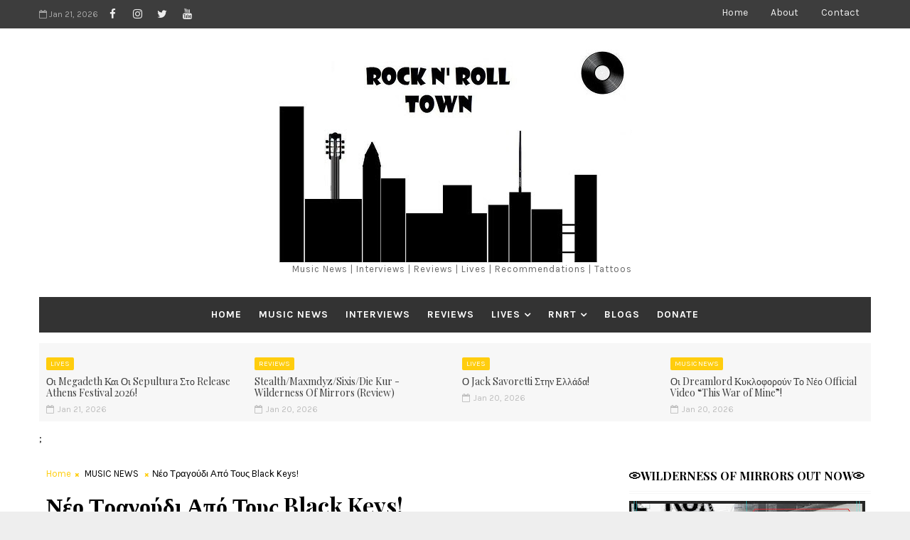

--- FILE ---
content_type: text/html; charset=UTF-8
request_url: https://www.rocknroll.town/b/stats?style=BLACK_TRANSPARENT&timeRange=ALL_TIME&token=APq4FmDtoACJxH09Kr_yk6TmQAjvYQaYtKe1tzkrterea7ol48L8Ztxpx6_hxIu4kzxl1FHg1duKSwbDW4htZ0V4nIFBUtGyMw
body_size: 46
content:
{"total":747712,"sparklineOptions":{"backgroundColor":{"fillOpacity":0.1,"fill":"#000000"},"series":[{"areaOpacity":0.3,"color":"#202020"}]},"sparklineData":[[0,36],[1,21],[2,21],[3,18],[4,50],[5,20],[6,30],[7,29],[8,21],[9,23],[10,53],[11,55],[12,35],[13,62],[14,66],[15,89],[16,100],[17,78],[18,67],[19,52],[20,66],[21,68],[22,67],[23,74],[24,93],[25,58],[26,50],[27,81],[28,84],[29,63]],"nextTickMs":109090}

--- FILE ---
content_type: text/javascript; charset=UTF-8
request_url: https://www.rocknroll.town/feeds/posts/default/-/LIVES?alt=json-in-script&max-results=5&callback=jQuery1110015325231998556177_1769026508213&_=1769026508214
body_size: 10786
content:
// API callback
jQuery1110015325231998556177_1769026508213({"version":"1.0","encoding":"UTF-8","feed":{"xmlns":"http://www.w3.org/2005/Atom","xmlns$openSearch":"http://a9.com/-/spec/opensearchrss/1.0/","xmlns$blogger":"http://schemas.google.com/blogger/2008","xmlns$georss":"http://www.georss.org/georss","xmlns$gd":"http://schemas.google.com/g/2005","xmlns$thr":"http://purl.org/syndication/thread/1.0","id":{"$t":"tag:blogger.com,1999:blog-308277172881785624"},"updated":{"$t":"2026-01-21T14:36:45.929+02:00"},"category":[{"term":"MUSIC NEWS"},{"term":"LIVES"},{"term":"REVIEWS"},{"term":"INTERVIEWS"},{"term":"RECOMMENDATIONS"},{"term":"#ROCK10"},{"term":"BLOGS"},{"term":"NIGHTOUT"},{"term":"TATTOOS"},{"term":"featured"},{"term":"BANDS"},{"term":"RNRT WAS THERE"},{"term":"ROCK N ROLL QUEEN"}],"title":{"type":"text","$t":"Rock N' Roll Town"},"subtitle":{"type":"html","$t":"Music News | Interviews | Reviews | Lives | Recommendations | Tattoos "},"link":[{"rel":"http://schemas.google.com/g/2005#feed","type":"application/atom+xml","href":"https:\/\/www.rocknroll.town\/feeds\/posts\/default"},{"rel":"self","type":"application/atom+xml","href":"https:\/\/www.blogger.com\/feeds\/308277172881785624\/posts\/default\/-\/LIVES?alt=json-in-script\u0026max-results=5"},{"rel":"alternate","type":"text/html","href":"https:\/\/www.rocknroll.town\/search\/label\/LIVES"},{"rel":"hub","href":"http://pubsubhubbub.appspot.com/"},{"rel":"next","type":"application/atom+xml","href":"https:\/\/www.blogger.com\/feeds\/308277172881785624\/posts\/default\/-\/LIVES\/-\/LIVES?alt=json-in-script\u0026start-index=6\u0026max-results=5"}],"author":[{"name":{"$t":"rocknroll_town"},"uri":{"$t":"http:\/\/www.blogger.com\/profile\/04397062285364945333"},"email":{"$t":"noreply@blogger.com"},"gd$image":{"rel":"http://schemas.google.com/g/2005#thumbnail","width":"31","height":"19","src":"\/\/blogger.googleusercontent.com\/img\/b\/R29vZ2xl\/AVvXsEgsqvT21zNt7R1UYcLnjMHEnkWOc60cPQZZr_Ij4sT-nMj8ZK9LUAmBI1IhDuOnWygDsGa6PR8klvn-vEhgJokmDYQt6XWGpsxVARrYU2dAaP3fnpJTC2kkYtk8MuQ0yg\/s220\/260498_116624948426194_116624871759535_156090_4430994_n.jpg"}}],"generator":{"version":"7.00","uri":"http://www.blogger.com","$t":"Blogger"},"openSearch$totalResults":{"$t":"1378"},"openSearch$startIndex":{"$t":"1"},"openSearch$itemsPerPage":{"$t":"5"},"entry":[{"id":{"$t":"tag:blogger.com,1999:blog-308277172881785624.post-3765076012412903046"},"published":{"$t":"2026-01-21T13:21:00.000+02:00"},"updated":{"$t":"2026-01-21T13:21:14.207+02:00"},"category":[{"scheme":"http://www.blogger.com/atom/ns#","term":"LIVES"}],"title":{"type":"text","$t":"Οι Megadeth Και Οι Sepultura Στο Release Athens Festival 2026!"},"content":{"type":"html","$t":"\u003Cdiv\u003E\u003Cdiv class=\"separator\" style=\"clear: both; text-align: center;\"\u003E\u003Ca href=\"https:\/\/blogger.googleusercontent.com\/img\/b\/R29vZ2xl\/AVvXsEgiFl0lvfwmhTJYex89Nwetqix0pg25qGcnMNdsNrR0M5cEPtuErlXiMd04e3Q15Xdx0BwyMSwHzZrSZjb_r0M-2Qnz5wqJ3ko6rWCUO1TvxdsFWTi_f8EnzM9RoRy38D8jNPnUp-REw2MsyAJmi89TavWeSRb1INFjCJSabS0fyo2UR4WKsRKXk6MXO7h0\/s1920\/618770273_1421398576019199_2012026916389311162_n.jpg\" imageanchor=\"1\" style=\"margin-left: 1em; margin-right: 1em;\"\u003E\u003Cimg border=\"0\" data-original-height=\"1080\" data-original-width=\"1920\" src=\"https:\/\/blogger.googleusercontent.com\/img\/b\/R29vZ2xl\/AVvXsEgiFl0lvfwmhTJYex89Nwetqix0pg25qGcnMNdsNrR0M5cEPtuErlXiMd04e3Q15Xdx0BwyMSwHzZrSZjb_r0M-2Qnz5wqJ3ko6rWCUO1TvxdsFWTi_f8EnzM9RoRy38D8jNPnUp-REw2MsyAJmi89TavWeSRb1INFjCJSabS0fyo2UR4WKsRKXk6MXO7h0\/s16000\/618770273_1421398576019199_2012026916389311162_n.jpg\" \/\u003E\u003C\/a\u003E\u003C\/div\u003E\u003Cdiv style=\"text-align: justify;\"\u003E\u003Cbr \/\u003E\u003C\/div\u003E\u003Cdiv style=\"text-align: justify;\"\u003EΤο Release Athens 2026 υποδέχεται τους Megadeth και τους Sepultura, την Τρίτη 30 Ιουνίου, στην Πλατεία Νερού.\u003C\/div\u003E\u003Cdiv style=\"text-align: justify;\"\u003E\u003Cbr \/\u003E\u003C\/div\u003E\u003C\/div\u003E\u003Cdiv style=\"text-align: justify;\"\u003EΔύο από τα πιο καθοριστικά ονόματα στην ιστορία του heavy metal ανεβαίνουν στην ίδια σκηνή, στο πλαίσιο των αποχαιρετιστήριων περιοδειών τους, για μια βραδιά υψηλού συμβολισμού που θα αποτελέσει το τελευταίο μεγάλο τους ραντεβού με το ελληνικό κοινό. Μια ανεπανάληπτη στιγμή, με την υπογραφή δύο συγκροτημάτων που άλλαξαν για πάντα τον σκληρό ήχο.\u003C\/div\u003E\u003Cdiv style=\"text-align: justify;\"\u003E\u003Cbr \/\u003E\u003C\/div\u003E\u003Cdiv style=\"text-align: justify;\"\u003EΟι Megadeth αποτελούν έναν από τους ακρογωνιαίους λίθους του thrash metal και μία από τις πιο επιδραστικές μπάντες στο ευρύτερο φάσμα του metal. Δημιούργημα του Dave Mustaine μετά την αποχώρησή του από τους Metallica, το συγκρότημα δεν ακολούθησε απλώς το ρεύμα της εποχής, αλλά όρισε εκ νέου τα όρια του είδους, συμβάλλοντας καθοριστικά στη διαμόρφωσή του, συνδυάζοντας απίστευτη ταχύτητα με υψηλή τεχνική αρτιότητα.\u003C\/div\u003E\u003Cdiv style=\"text-align: justify;\"\u003E\u003Cbr \/\u003E\u003C\/div\u003E\u003Cdiv style=\"text-align: justify;\"\u003EΜε δίσκους-ορόσημα που καθόρισαν γενιές μουσικών και ακροατών, οι Megadeth καθιέρωσαν έναν ήχο άμεσα αναγνωρίσιμο: περίπλοκα riffs, εναλλαγές ρυθμών και μια αδιάκοπη αίσθηση έντασης που παρέμεινε αναλλοίωτη μέσα στις δεκαετίες. Η πορεία τους μετρά δεκάδες εκατομμύρια πωλήσεις, αμέτρητες περιοδείες και ένα Grammy, επιβεβαιώνοντας τη θέση τους στην ελίτ του παγκόσμιου metal.\u003C\/div\u003E\u003Cdiv style=\"text-align: justify;\"\u003EΤην Παρασκευή, 23 Ιανουαρίου, το συγκρότημα κυκλοφορεί τον τελευταίο του στούντιο δίσκο, σηματοδοτώντας το κλείσιμο ενός ιστορικού κύκλου. Παράλληλα, ξεκινούν μια τελευταία, παγκόσμια και πολυετή περιοδεία, επιλέγοντας να αποχωρήσουν με τους δικούς τους όρους, στο απόγειο της δημιουργικής τους δύναμης.\u003C\/div\u003E\u003Cdiv style=\"text-align: justify;\"\u003E\u003Cbr \/\u003E\u003C\/div\u003E\u003Cdiv style=\"text-align: justify;\"\u003EΣτο πλαίσιο αυτής της αποχαιρετιστήριας περιοδείας, οι Megadeth επιστρέφουν στη σκηνή της Πλατείας Νερού για να μας προσφέρουν την ευκαιρία να γιορτάσουμε όλοι μαζί το έργο μιας μπάντας που επαναπροσδιόρισε το metal. Όπως λέει ο ίδιος ο Mustaine: «Ξεκινήσαμε ένα μουσικό στυλ, ξεκινήσαμε μια επανάσταση, αλλάξαμε την κιθαριστική μουσική και μαζί αλλάξαμε τον κόσμο». Και έχει απόλυτο δίκιο.\u003C\/div\u003E\u003Cdiv style=\"text-align: justify;\"\u003E\u003Cbr \/\u003E\u003C\/div\u003E\u003Cdiv style=\"text-align: justify;\"\u003EΑπό τα underground σοκάκια του Belo Horizonte μέχρι τις μεγαλύτερες σκηνές του πλανήτη, οι Sepultura κατάφεραν κάτι που λίγες μπάντες έχουν πετύχει: να γίνουν η μουσική φωνή μιας ολόκληρης χώρας. Για τέσσερις δεκαετίες, το όνομά τους έγινε συνώνυμο της ακατέργαστης ενέργειας, των tribal ρυθμών και της πρωτοποριακής προσέγγισης που έδωσε νέα διάσταση στο thrash και το groove metal.\u003C\/div\u003E\u003Cdiv style=\"text-align: justify;\"\u003EΜε δίσκους όπως το θρυλικό “Roots”, που έχει ξεπεράσει τα 150 εκατομμύρια streams στο Spotify, το εκρηκτικό “Arise” και το επαναστατικό “Chaos A.D.”, οι Sepultura έγραψαν τη δική τους ιστορία: δεκαπέντε studio albums, 14 χρυσοί δίσκοι, πάνω από 20 εκατομμύρια πωλήσεις παγκοσμίως και περιοδείες σε 80 χώρες, συμβάλλοντας καθοριστικά στην ανάδειξη της Βραζιλίας ως μιας από τις πιο ζωντανές και επιδραστικές σκηνές του παγκόσμιου metal.\u003C\/div\u003E\u003Cdiv style=\"text-align: justify;\"\u003E\u003Cbr \/\u003E\u003C\/div\u003E\u003Cdiv style=\"text-align: justify;\"\u003EΟ πιο πρόσφατος δίσκος τους, \"Quadra\" (2020), που έφτασε στο νούμερο 5 των γερμανικών charts, απέδειξε ότι η φλόγα τους δεν έσβησε ποτέ. Και τώρα, έρχεται η τελική πράξη: μια 18μηνη farewell tour που θα διασχίσει τον κόσμο, γιορτάζοντας 40 χρόνια ύπαρξης.\u003C\/div\u003E\u003Cdiv style=\"text-align: justify;\"\u003EΚατά τη διάρκεια αυτής της περιοδείας, η μπάντα θα ηχογραφήσει 40 live κομμάτια σε 40 διαφορετικές πόλεις, δημιουργώντας μια τεράστια συλλογή από τις πιο εκρηκτικές τους στιγμές επί σκηνής. Ένα τελευταίο δώρο στους fans που τους στήριξαν με πάθος και ανυποχώρητη αφοσίωση σε όλη αυτή τη διαδρομή.\u003C\/div\u003E\u003Cdiv style=\"text-align: justify;\"\u003E\u003Cbr \/\u003E\u003C\/div\u003E\u003Cdiv style=\"text-align: justify;\"\u003EΣτο πλαίσιο αυτής της ιστορικής περιοδείας, οι Sepultura ανεβαίνουν στη σκηνή του Release Athens 2026 για μια εμφάνιση υψηλού συμβολισμού: έναν τελευταίο, ηχηρό αποχαιρετισμό από μια μπάντα που μετέφερε τα χρώματα, τους ρυθμούς και το πνεύμα της Βραζιλίας σε ολόκληρο τον metal κόσμο.\u003C\/div\u003E\u003Cdiv style=\"text-align: justify;\"\u003E\u003Cbr \/\u003E\u003C\/div\u003E\u003Cdiv style=\"text-align: justify;\"\u003EΗ διάθεση των εισιτηρίων ξεκινάει την Παρασκευή 23 Ιανουαρίου, στις 12:00, προς 60€. Οι επόμενες φάσεις θα ανακοινωθούν στην πορεία.\u003C\/div\u003E\u003Cdiv style=\"text-align: justify;\"\u003E\u003Cbr \/\u003E\u003C\/div\u003E\u003Cdiv style=\"text-align: justify;\"\u003EΕπίσης, διατίθεται περιορισμένος αριθμός VIP εισιτηρίων, με τιμή τα 125€.\u003C\/div\u003E\u003Cdiv style=\"text-align: justify;\"\u003E\u003Cbr \/\u003E\u003C\/div\u003E\u003Cdiv style=\"text-align: justify;\"\u003EΣτη συγκεκριμένη κατηγορία περιλαμβάνονται οι εξής προνομιακές παροχές:\u003C\/div\u003E\u003Cdiv style=\"text-align: justify;\"\u003EΞεχωριστή υπερυψωμένη περιοχή διαμορφωμένη με stands \u0026amp; stools για όλους\u003C\/div\u003E\u003Cdiv style=\"text-align: justify;\"\u003EOpen-bar\u003C\/div\u003E\u003Cdiv style=\"text-align: justify;\"\u003EΞεχωριστή πύλη εισόδου\u003C\/div\u003E\u003Cdiv style=\"text-align: justify;\"\u003EΙδιωτικό parking\u003C\/div\u003E\u003Cdiv style=\"text-align: justify;\"\u003EΞεχωριστές τουαλέτες\u003C\/div\u003E\u003Cdiv style=\"text-align: justify;\"\u003EΑναμνηστικό δώρο\u003C\/div\u003E\u003Cdiv style=\"text-align: justify;\"\u003E\u003Cbr \/\u003E\u003C\/div\u003E\u003Cdiv style=\"text-align: justify;\"\u003EΠαράλληλα, γίνεται διαθέσιμη μια ακόμα ειδική προσφορά για όσες και όσους επιθυμούν να παρακολουθήσουν τρεις ημέρες του φεστιβάλ, επωφελούμενοι από μία σημαντική έκπτωση:\u003C\/div\u003E\u003Cdiv style=\"text-align: justify;\"\u003EMegadeth, Sepultura \u0026amp; more tba (30\/6, Πλατεία Νερού) + Helloween, Saxon, Ashes of Ares (10\/7, Πλατεία Νερού) + Sabaton, Savatage, Epica (25\/7, Πλατεία Νερού) προς 140€ (όφελος 45€)\u003C\/div\u003E\u003Cdiv style=\"text-align: justify;\"\u003EΟι κάτοχοι μεμονωμένου ή συνδυαστικού εισιτηρίου για τα shows με headliners τους Helloween και τους Sabaton\/ Savatage, μπορούν, αν το επιθυμούν, να προχωρήσουν σε αναβάθμιση στην παραπάνω προσφορά στέλνοντας email στο support@releaseathens.gr με τίτλο \"MEGADETH TICKET UPGRADE\" \u0026amp; επισυνάπτοντας το εισιτήριό τους.\u003C\/div\u003E\u003Cdiv style=\"text-align: justify;\"\u003E\u003Cbr \/\u003E\u003C\/div\u003E\u003Cdiv\u003E\u003Cdiv style=\"text-align: justify;\"\u003EΣημαντικό: Μέχρι τις 25 Ιανουαρίου, μπορείς να αποκτήσεις όποιο εισιτήριο επιθυμείς για το Release Athens 2026 (γενικής εισόδου, VIP, συνδυαστικό και ΑμεΑ), σε 4 άτοκες δόσεις αποκλειστικά με τη χρήση πιστωτικής κάρτας. Για όλες τις πληροφορίες:\u003C\/div\u003E\u003Cdiv style=\"text-align: justify;\"\u003Ehttps:\/\/www.releaseathens.gr\/4-atokes\/\u003C\/div\u003E\u003Cdiv style=\"text-align: justify;\"\u003E\u003Cbr \/\u003E\u003C\/div\u003E\u003Cdiv style=\"text-align: justify;\"\u003EΔιάθεση εισιτηρίων:\u003C\/div\u003E\u003Cdiv style=\"text-align: justify;\"\u003EΤηλεφωνικά στο 211770000\u003C\/div\u003E\u003Cdiv style=\"text-align: justify;\"\u003EOnline \/ \u003Ca href=\"http:\/\/releaseathens.gr\"\u003Ereleaseathens.gr\u003C\/a\u003E + \u003Ca href=\"http:\/\/more.com\"\u003Emore.com\u003C\/a\u003E\u003C\/div\u003E\u003Cdiv style=\"text-align: justify;\"\u003EΦυσικά σημεία: \u003Ca href=\"https:\/\/www.more.com\/el\/physical-spots\/\"\u003Ehttps:\/\/www.more.com\/el\/physical-spots\/\u003C\/a\u003E\u003C\/div\u003E\u003Cdiv style=\"text-align: justify;\"\u003E\u003Cbr \/\u003E\u003C\/div\u003E\u003Cdiv style=\"text-align: justify;\"\u003EΌλες οι πληροφορίες (τιμές, πρόγραμμα, πρόσβαση) στο \u003Ca href=\"http:\/\/releaseathens.gr\"\u003Ereleaseathens.gr\u003C\/a\u003E\u003C\/div\u003E\u003Cdiv style=\"text-align: justify;\"\u003E\u003Cbr \/\u003E\u003C\/div\u003E\u003Cdiv style=\"text-align: justify;\"\u003EΔιάθεση εισιτηρίων ΑμεΑ:\u003C\/div\u003E\u003Cdiv style=\"text-align: justify;\"\u003E\u003Cbr \/\u003E\u003C\/div\u003E\u003Cdiv style=\"text-align: justify;\"\u003EΤο Φεστιβάλ φροντίζει για την πρόσβαση Ατόμων με Αναπηρία, προσφέροντας ειδικό χώρο με ανεμπόδιστη θέα προς τη σκηνή. Ο ειδικός χώρος είναι προσβάσιμος με αμαξίδιο, διαθέτει καθίσματα, ξεχωριστές τουαλέτες \u0026amp; δωρεάν parking.\u003C\/div\u003E\u003Cdiv style=\"text-align: justify;\"\u003E\u003Cbr \/\u003E\u003C\/div\u003E\u003Cdiv style=\"text-align: justify;\"\u003EΓια την αγορά εισιτηρίων ΑμεΑ, παρακαλούμε να προωθήσετε το αίτημά σας ηλεκτρονικά στο support@releaseathens.gr, επισυνάπτοντας την κάρτα αναπηρίας σας. Για την είσοδό σας στους χώρους ΑμεΑ, η κάρτα αυτή θα χρειαστεί να επιδειχθεί κατά την άφιξή σας στο Φεστιβάλ.\u003C\/div\u003E\u003C\/div\u003E\u003Cdiv\u003E\u003Cbr \/\u003E\u003C\/div\u003E\u003Cdiv class=\"separator\" style=\"clear: both; text-align: center;\"\u003E\u003Ca href=\"https:\/\/blogger.googleusercontent.com\/img\/b\/R29vZ2xl\/AVvXsEhpIjzZIwsTnapl2JMGFbbvH8PIzY4nq8EWDYxHLxpZpLAfGdCTwbTCsbW9bUhs_nBtEQGigxUPeHtFhh3we7AG1_10QfcLL5UzJBs7QQ1r5A4O3rEhkF1JvkYFFIklprh_Bn8JrCx2lATTsIH7CxjNAigI88eRhOINk2rHtYM2m7yrYCBwhYuIPf_HYunV\/s763\/%CE%BC%CF%83.png\" imageanchor=\"1\" style=\"margin-left: 1em; margin-right: 1em;\"\u003E\u003Cimg border=\"0\" data-original-height=\"380\" data-original-width=\"763\" height=\"318\" src=\"https:\/\/blogger.googleusercontent.com\/img\/b\/R29vZ2xl\/AVvXsEhpIjzZIwsTnapl2JMGFbbvH8PIzY4nq8EWDYxHLxpZpLAfGdCTwbTCsbW9bUhs_nBtEQGigxUPeHtFhh3we7AG1_10QfcLL5UzJBs7QQ1r5A4O3rEhkF1JvkYFFIklprh_Bn8JrCx2lATTsIH7CxjNAigI88eRhOINk2rHtYM2m7yrYCBwhYuIPf_HYunV\/w640-h318\/%CE%BC%CF%83.png\" width=\"640\" \/\u003E\u003C\/a\u003E\u003C\/div\u003E\u003Cbr \/\u003E\u003Cdiv\u003E\u003Cbr \/\u003E\u003C\/div\u003E\u003Cdiv style=\"text-align: justify;\"\u003E\u003Cb\u003E\u003Ci\u003EΔελτίο Τύπου\u003C\/i\u003E\u003C\/b\u003E\u003C\/div\u003E"},"link":[{"rel":"replies","type":"application/atom+xml","href":"https:\/\/www.rocknroll.town\/feeds\/3765076012412903046\/comments\/default","title":"Σχόλια ανάρτησης"},{"rel":"replies","type":"text/html","href":"https:\/\/www.blogger.com\/comment\/fullpage\/post\/308277172881785624\/3765076012412903046","title":"0 σχόλια"},{"rel":"edit","type":"application/atom+xml","href":"https:\/\/www.blogger.com\/feeds\/308277172881785624\/posts\/default\/3765076012412903046"},{"rel":"self","type":"application/atom+xml","href":"https:\/\/www.blogger.com\/feeds\/308277172881785624\/posts\/default\/3765076012412903046"},{"rel":"alternate","type":"text/html","href":"https:\/\/www.rocknroll.town\/2026\/01\/megadeth-sepultura-release-athens.html","title":"Οι Megadeth Και Οι Sepultura Στο Release Athens Festival 2026!"}],"author":[{"name":{"$t":"rocknroll_town"},"uri":{"$t":"http:\/\/www.blogger.com\/profile\/04397062285364945333"},"email":{"$t":"noreply@blogger.com"},"gd$image":{"rel":"http://schemas.google.com/g/2005#thumbnail","width":"31","height":"19","src":"\/\/blogger.googleusercontent.com\/img\/b\/R29vZ2xl\/AVvXsEgsqvT21zNt7R1UYcLnjMHEnkWOc60cPQZZr_Ij4sT-nMj8ZK9LUAmBI1IhDuOnWygDsGa6PR8klvn-vEhgJokmDYQt6XWGpsxVARrYU2dAaP3fnpJTC2kkYtk8MuQ0yg\/s220\/260498_116624948426194_116624871759535_156090_4430994_n.jpg"}}],"media$thumbnail":{"xmlns$media":"http://search.yahoo.com/mrss/","url":"https:\/\/blogger.googleusercontent.com\/img\/b\/R29vZ2xl\/AVvXsEgiFl0lvfwmhTJYex89Nwetqix0pg25qGcnMNdsNrR0M5cEPtuErlXiMd04e3Q15Xdx0BwyMSwHzZrSZjb_r0M-2Qnz5wqJ3ko6rWCUO1TvxdsFWTi_f8EnzM9RoRy38D8jNPnUp-REw2MsyAJmi89TavWeSRb1INFjCJSabS0fyo2UR4WKsRKXk6MXO7h0\/s72-c\/618770273_1421398576019199_2012026916389311162_n.jpg","height":"72","width":"72"},"thr$total":{"$t":"0"}},{"id":{"$t":"tag:blogger.com,1999:blog-308277172881785624.post-378972834734015857"},"published":{"$t":"2026-01-20T21:13:00.003+02:00"},"updated":{"$t":"2026-01-20T21:13:22.205+02:00"},"category":[{"scheme":"http://www.blogger.com/atom/ns#","term":"LIVES"}],"title":{"type":"text","$t":"Ο Jack Savoretti Στην Ελλάδα!"},"content":{"type":"html","$t":"\u003Cdiv class=\"separator\" style=\"clear: both; text-align: center;\"\u003E\u003Ca href=\"https:\/\/blogger.googleusercontent.com\/img\/b\/R29vZ2xl\/AVvXsEgnkPMYfcsF5i9JNjTQ4lQeUaE1Ta_RzMMt6HRkjDtH5mdKt3_0HLbh0YGCSBunpC1wKl_RIKV8MoCm-AY-PZjtcREDorKvvvdQaKL16lK7YeJM_hWW7GxlHiQLbHinrfADzeXspowMFYDGLEJdTCrrTuhSbnpUuJvMgAbhFCSNGA51q9T6EsCNMNnu2RhZ\/s800\/jack-savoretti-athens.jpg\" imageanchor=\"1\" style=\"margin-left: 1em; margin-right: 1em;\"\u003E\u003Cimg border=\"0\" data-original-height=\"421\" data-original-width=\"800\" src=\"https:\/\/blogger.googleusercontent.com\/img\/b\/R29vZ2xl\/AVvXsEgnkPMYfcsF5i9JNjTQ4lQeUaE1Ta_RzMMt6HRkjDtH5mdKt3_0HLbh0YGCSBunpC1wKl_RIKV8MoCm-AY-PZjtcREDorKvvvdQaKL16lK7YeJM_hWW7GxlHiQLbHinrfADzeXspowMFYDGLEJdTCrrTuhSbnpUuJvMgAbhFCSNGA51q9T6EsCNMNnu2RhZ\/s16000\/jack-savoretti-athens.jpg\" \/\u003E\u003C\/a\u003E\u003C\/div\u003E\u003Cdiv\u003E\u003Cbr \/\u003E\u003C\/div\u003E\u003Cdiv style=\"text-align: justify;\"\u003EΟ Jack Savoretti επιστρέφει στη χώρα μας!\u003C\/div\u003E\u003Cdiv style=\"text-align: justify;\"\u003E\u003Cbr \/\u003E\u003C\/div\u003E\u003Cdiv style=\"text-align: justify;\"\u003EΟ Jack Savoretti έρχεται στην Αθήνα για μία μοναδική συναυλία την Παρασκευή 25 Σεπτεμβρίου 2026 στο Δημοτικό Θέατρο Λυκαβηττού, σηματοδοτώντας την πρώτη στάση του ευρωπαϊκού σκέλους της περιοδείας \"We Will Always Be The Way We Were\" Tour 2026.\u003C\/div\u003E\u003Cdiv style=\"text-align: justify;\"\u003E\u003Cbr \/\u003E\u003C\/div\u003E\u003Cdiv style=\"text-align: justify;\"\u003EΗ προπώληση των εισιτηρίων για το επίσημο Mailing List του καλλιτέχνη ξεκινά την Πέμπτη 29 Ιανουαρίου στις 12:00 μέσω του \u003Ca href=\"http:\/\/Highpriority.ticketmaster.g\"\u003EHighpriority.ticketmaster.g\u003C\/a\u003Er.\u003C\/div\u003E\u003Cdiv style=\"text-align: justify;\"\u003E\u003Cbr \/\u003E\u003C\/div\u003E\u003Cdiv style=\"text-align: justify;\"\u003EΗ γενική προπώληση ξεκινά την Παρασκευή 30 Ιανουαρίου στις 12:00 μέσω του \u003Ca href=\"http:\/\/Highpriority.ticketmaster.gr\"\u003EHighpriority.ticketmaster.gr\u003C\/a\u003E.\u003C\/div\u003E\u003Cdiv\u003E\u003Cbr \/\u003E\u003C\/div\u003E\u003Cdiv class=\"separator\" style=\"clear: both; text-align: center;\"\u003E\u003Ca href=\"https:\/\/blogger.googleusercontent.com\/img\/b\/R29vZ2xl\/[base64]\/s1080\/619124901_1335580968592835_6972067857627574221_n.jpg\" imageanchor=\"1\" style=\"margin-left: 1em; margin-right: 1em;\"\u003E\u003Cimg border=\"0\" data-original-height=\"1080\" data-original-width=\"1080\" height=\"640\" src=\"https:\/\/blogger.googleusercontent.com\/img\/b\/R29vZ2xl\/[base64]\/w640-h640\/619124901_1335580968592835_6972067857627574221_n.jpg\" width=\"640\" \/\u003E\u003C\/a\u003E\u003C\/div\u003E\u003Cbr \/\u003E\u003Cdiv style=\"text-align: center;\"\u003E\u003Cbr \/\u003E\u003C\/div\u003E\u003Cdiv\u003E\u003Cb style=\"text-align: justify;\"\u003E\u003Ci\u003E\u003Ca href=\"https:\/\/www.facebook.com\/steve.xanthis\/\"\u003ESTEVIL\u003C\/a\u003E\u003C\/i\u003E\u003C\/b\u003E\u003C\/div\u003E"},"link":[{"rel":"replies","type":"application/atom+xml","href":"https:\/\/www.rocknroll.town\/feeds\/378972834734015857\/comments\/default","title":"Σχόλια ανάρτησης"},{"rel":"replies","type":"text/html","href":"https:\/\/www.blogger.com\/comment\/fullpage\/post\/308277172881785624\/378972834734015857","title":"0 σχόλια"},{"rel":"edit","type":"application/atom+xml","href":"https:\/\/www.blogger.com\/feeds\/308277172881785624\/posts\/default\/378972834734015857"},{"rel":"self","type":"application/atom+xml","href":"https:\/\/www.blogger.com\/feeds\/308277172881785624\/posts\/default\/378972834734015857"},{"rel":"alternate","type":"text/html","href":"https:\/\/www.rocknroll.town\/2026\/01\/jack-savoretti.html","title":"Ο Jack Savoretti Στην Ελλάδα!"}],"author":[{"name":{"$t":"rocknroll_town"},"uri":{"$t":"http:\/\/www.blogger.com\/profile\/04397062285364945333"},"email":{"$t":"noreply@blogger.com"},"gd$image":{"rel":"http://schemas.google.com/g/2005#thumbnail","width":"31","height":"19","src":"\/\/blogger.googleusercontent.com\/img\/b\/R29vZ2xl\/AVvXsEgsqvT21zNt7R1UYcLnjMHEnkWOc60cPQZZr_Ij4sT-nMj8ZK9LUAmBI1IhDuOnWygDsGa6PR8klvn-vEhgJokmDYQt6XWGpsxVARrYU2dAaP3fnpJTC2kkYtk8MuQ0yg\/s220\/260498_116624948426194_116624871759535_156090_4430994_n.jpg"}}],"media$thumbnail":{"xmlns$media":"http://search.yahoo.com/mrss/","url":"https:\/\/blogger.googleusercontent.com\/img\/b\/R29vZ2xl\/AVvXsEgnkPMYfcsF5i9JNjTQ4lQeUaE1Ta_RzMMt6HRkjDtH5mdKt3_0HLbh0YGCSBunpC1wKl_RIKV8MoCm-AY-PZjtcREDorKvvvdQaKL16lK7YeJM_hWW7GxlHiQLbHinrfADzeXspowMFYDGLEJdTCrrTuhSbnpUuJvMgAbhFCSNGA51q9T6EsCNMNnu2RhZ\/s72-c\/jack-savoretti-athens.jpg","height":"72","width":"72"},"thr$total":{"$t":"0"}},{"id":{"$t":"tag:blogger.com,1999:blog-308277172881785624.post-1771345755793406726"},"published":{"$t":"2026-01-19T22:33:00.001+02:00"},"updated":{"$t":"2026-01-19T22:33:50.239+02:00"},"category":[{"scheme":"http://www.blogger.com/atom/ns#","term":"LIVES"}],"title":{"type":"text","$t":"Οι Grave Digger Στην Ελλάδα!"},"content":{"type":"html","$t":"\u003Cdiv class=\"separator\" style=\"clear: both; text-align: center;\"\u003E\u003Ca href=\"https:\/\/blogger.googleusercontent.com\/img\/b\/R29vZ2xl\/AVvXsEhQk7h5wwsfQ7yl1L3yxo-9g9bNfxvzKTIfmpZBYHOMiCznZIBGuFva5CAj9Y1vigS3A279YEDBAenTy43N9jLoyYaTxQYuhvcpTH2Njrr6qZSmtIQ47PMR8r4wphszXBw0zVimBF6pSdfZPLrNAS4UKpnmmj018JuN5F1mORzSVN3UhsmuDqO59OhkZrX8\/s1920\/Grave-DiggerBrainstormBlazon-Stone.jpg\" imageanchor=\"1\" style=\"margin-left: 1em; margin-right: 1em;\"\u003E\u003Cimg border=\"0\" data-original-height=\"1080\" data-original-width=\"1920\" src=\"https:\/\/blogger.googleusercontent.com\/img\/b\/R29vZ2xl\/AVvXsEhQk7h5wwsfQ7yl1L3yxo-9g9bNfxvzKTIfmpZBYHOMiCznZIBGuFva5CAj9Y1vigS3A279YEDBAenTy43N9jLoyYaTxQYuhvcpTH2Njrr6qZSmtIQ47PMR8r4wphszXBw0zVimBF6pSdfZPLrNAS4UKpnmmj018JuN5F1mORzSVN3UhsmuDqO59OhkZrX8\/s16000\/Grave-DiggerBrainstormBlazon-Stone.jpg\" \/\u003E\u003C\/a\u003E\u003C\/div\u003E\u003Cdiv\u003E\u003Cbr \/\u003E\u003C\/div\u003EΟι Grave Digger έρχονται στην Ελλάδα!\u003Cbr \/\u003E\u003Cbr \/\u003EΤη Δευτέρα 27 Απριλίου 2026, οι Grave Digger θα εμφανιστούν στο\u0026nbsp;Gagarin 205 Live Music Space για μία μοναδική εμφάνιση. Μαζί τους θα είναι οι Brainstorm και οι Blazon Stone.\u003Cdiv\u003E\u003Cbr \/\u003E\u003C\/div\u003E\u003Cdiv\u003E\u003Cdiv\u003EΏρα έναρξης: 19:00 – Τιμή εισιτηρίου: 35 Ευρώ (Περιορισμένη προπώληση) – 38 Ευρώ (Λοιπή προπώληση) – 40 Ευρώ (Ταμείο)\u003C\/div\u003E\u003Cdiv\u003E\u003Cbr \/\u003E\u003C\/div\u003E\u003Cdiv\u003EΗ online προπώληση εισιτηρίων Θα ξεκινήσει την Παρασκευή 16 Ιανουαρίου 2026 στις 14:00 μέσω του \u003Ca href=\"http:\/\/www.ticketservices.gr\"\u003Ewww.ticketservices.gr\u003C\/a\u003E\u003C\/div\u003E\u003Cdiv\u003E\u003Cbr \/\u003E\u003C\/div\u003E\u003Cdiv\u003EΣΗΜΕΙΩΣΗ: Σύντομα θα ξεκινήσει και η προπώληση εισιτηρίων μέσω των παρακάτω φυσικών σημείων πώλησης.\u003C\/div\u003E\u003Cdiv\u003E\u003Cbr \/\u003E\u003C\/div\u003E\u003Cdiv\u003EΠροπώληση Εισιτηρίων\u003C\/div\u003E\u003Cdiv\u003E\u003Cbr \/\u003E\u003C\/div\u003E\u003Cdiv\u003ETicket Services (Πανεπιστημίου 39 (Στοά Πεσμαζόγλου), Αθήνα \/ Τηλ: 210-7234567)\u003C\/div\u003E\u003Cdiv\u003E\u003Cbr \/\u003E\u003C\/div\u003E\u003Cdiv\u003EMetal Era (Εμμανουήλ Μπενάκη 22, Αθήνα \/ Τηλ: 210-3304133)\u003C\/div\u003E\u003Cdiv\u003E\u003Cbr \/\u003E\u003C\/div\u003E\u003Cdiv\u003EReload Store (Ακαδημίας 81, Αθήνα \/ Τηλ: 210-3801464)\u003C\/div\u003E\u003Cdiv\u003E\u003Cbr \/\u003E\u003C\/div\u003E\u003Cdiv\u003ELe Disque Noir (Θεμιστοκλέους 29, Αθήνα \/ Τηλ: 211 2143554)\u003C\/div\u003E\u003Cdiv\u003E\u003Cbr \/\u003E\u003C\/div\u003E\u003Cdiv\u003EMonsterville (Αγίας Ειρήνης 13, Μοναστηράκι \/ Τηλ: 210-3648180)\u003C\/div\u003E\u003Cdiv\u003E\u003Cbr \/\u003E\u003C\/div\u003E\u003Cdiv\u003EFacebook event: \u003Ca href=\"https:\/\/www.facebook.com\/events\/1180041244336566\"\u003Ehttps:\/\/www.facebook.com\/events\/1180041244336566\u003C\/a\u003E\u003C\/div\u003E\u003Cdiv\u003E\u003Cbr \/\u003E\u003C\/div\u003E\u003Cdiv\u003E\u003Cbr \/\u003E\u003C\/div\u003E\u003Cdiv\u003E\u003Cb style=\"text-align: justify;\"\u003E\u003Ci\u003E\u003Ca href=\"https:\/\/www.facebook.com\/steve.xanthis\/\"\u003ESTEVIL\u003C\/a\u003E\u003C\/i\u003E\u003C\/b\u003E\u003C\/div\u003E\u003C\/div\u003E"},"link":[{"rel":"replies","type":"application/atom+xml","href":"https:\/\/www.rocknroll.town\/feeds\/1771345755793406726\/comments\/default","title":"Σχόλια ανάρτησης"},{"rel":"replies","type":"text/html","href":"https:\/\/www.blogger.com\/comment\/fullpage\/post\/308277172881785624\/1771345755793406726","title":"0 σχόλια"},{"rel":"edit","type":"application/atom+xml","href":"https:\/\/www.blogger.com\/feeds\/308277172881785624\/posts\/default\/1771345755793406726"},{"rel":"self","type":"application/atom+xml","href":"https:\/\/www.blogger.com\/feeds\/308277172881785624\/posts\/default\/1771345755793406726"},{"rel":"alternate","type":"text/html","href":"https:\/\/www.rocknroll.town\/2026\/01\/grave-digger.html","title":"Οι Grave Digger Στην Ελλάδα!"}],"author":[{"name":{"$t":"rocknroll_town"},"uri":{"$t":"http:\/\/www.blogger.com\/profile\/04397062285364945333"},"email":{"$t":"noreply@blogger.com"},"gd$image":{"rel":"http://schemas.google.com/g/2005#thumbnail","width":"31","height":"19","src":"\/\/blogger.googleusercontent.com\/img\/b\/R29vZ2xl\/AVvXsEgsqvT21zNt7R1UYcLnjMHEnkWOc60cPQZZr_Ij4sT-nMj8ZK9LUAmBI1IhDuOnWygDsGa6PR8klvn-vEhgJokmDYQt6XWGpsxVARrYU2dAaP3fnpJTC2kkYtk8MuQ0yg\/s220\/260498_116624948426194_116624871759535_156090_4430994_n.jpg"}}],"media$thumbnail":{"xmlns$media":"http://search.yahoo.com/mrss/","url":"https:\/\/blogger.googleusercontent.com\/img\/b\/R29vZ2xl\/AVvXsEhQk7h5wwsfQ7yl1L3yxo-9g9bNfxvzKTIfmpZBYHOMiCznZIBGuFva5CAj9Y1vigS3A279YEDBAenTy43N9jLoyYaTxQYuhvcpTH2Njrr6qZSmtIQ47PMR8r4wphszXBw0zVimBF6pSdfZPLrNAS4UKpnmmj018JuN5F1mORzSVN3UhsmuDqO59OhkZrX8\/s72-c\/Grave-DiggerBrainstormBlazon-Stone.jpg","height":"72","width":"72"},"thr$total":{"$t":"0"}},{"id":{"$t":"tag:blogger.com,1999:blog-308277172881785624.post-3530287656564619024"},"published":{"$t":"2026-01-15T19:59:00.003+02:00"},"updated":{"$t":"2026-01-15T19:59:38.172+02:00"},"category":[{"scheme":"http://www.blogger.com/atom/ns#","term":"LIVES"}],"title":{"type":"text","$t":"Toxic Pub live @ Temple Athens - Special Guests Στους Flamecore \/ Πέμπτη, 29 Ιανουαρίου"},"content":{"type":"html","$t":"\u003Cdiv class=\"separator\" style=\"clear: both; text-align: center;\"\u003E\u003Ca href=\"https:\/\/blogger.googleusercontent.com\/img\/b\/R29vZ2xl\/AVvXsEiiY5T43-FFpztro7NFoPN6X-PpKOD66_g_VfWTgOYozSYKeWsW0SDD2VmUWcqHos_hs3SCVlFcrr_hErzbDTFEKEr_evBcuUMW_zbnCobmyZE0nVV6_wS2L2hb0CK5gBo4CqyYNeq5ga5rAogciiNgOAeigKatBVRv33Jg7VBh8OUM-besAje4QMHMAN3-\/s960\/612135688_1353216723275932_8196504466586596085_n.jpg\" imageanchor=\"1\" style=\"margin-left: 1em; margin-right: 1em;\"\u003E\u003Cimg border=\"0\" data-original-height=\"503\" data-original-width=\"960\" src=\"https:\/\/blogger.googleusercontent.com\/img\/b\/R29vZ2xl\/AVvXsEiiY5T43-FFpztro7NFoPN6X-PpKOD66_g_VfWTgOYozSYKeWsW0SDD2VmUWcqHos_hs3SCVlFcrr_hErzbDTFEKEr_evBcuUMW_zbnCobmyZE0nVV6_wS2L2hb0CK5gBo4CqyYNeq5ga5rAogciiNgOAeigKatBVRv33Jg7VBh8OUM-besAje4QMHMAN3-\/s16000\/612135688_1353216723275932_8196504466586596085_n.jpg\" \/\u003E\u003C\/a\u003E\u003C\/div\u003E\u003Cdiv style=\"text-align: center;\"\u003E\u003Cbr \/\u003E\u003C\/div\u003E\u003Cdiv style=\"text-align: center;\"\u003EΟι Toxic Pub επιστρέφουν δυναμικά στη σκηνή της Αθήνας την Πέμπτη 29 Ιανουαρίου 2026, ως Special Guests στο Temple Athens, στο πλευρό των Flamecore και των Faceless Envoy, σε ένα triple bill αφιερωμένο στον σύγχρονο, βαρύ και αδυσώπητο metal ήχο.\u003C\/div\u003E\u003Cdiv style=\"text-align: center;\"\u003E\u003Cbr \/\u003E\u003C\/div\u003E\u003Cdiv style=\"text-align: center;\"\u003EΓια τους Toxic Pub, η συγκεκριμένη εμφάνιση δεν αποτελεί απλώς ένα opening slot, αλλά μια ακόμη ευκαιρία να επιβεβαιώσουν τη θέση τους ως μια από τις πιο ανερχόμενες thrash δυνάμεις της ελληνικής σκηνής. Με όπλο το ντεμπούτο album ..To Not Die Blind, αλλά και την εκρηκτική ενέργεια που τους έχει καθιερώσει στις ζωντανές τους εμφανίσεις σε όλη την Ελλάδα, το αθηναϊκό power trio ανεβαίνει στη σκηνή του Temple αποφασισμένο να ανοίξει τη βραδιά με απόλυτη ένταση.\u003C\/div\u003E\u003Cdiv style=\"text-align: center;\"\u003E\u003Cbr \/\u003E\u003C\/div\u003E\u003Cdiv style=\"text-align: center;\"\u003EΟ ήχος των Toxic Pub, βαθιά ριζωμένος στο thrash metal με έντονες επιρροές από death και groove, συνδυάζει επιθετικά riffs, δυναμικά grooves και υψηλής ποιότητας παραγωγή, στοιχείο που τους ξεχωρίζει. Ως έμπειροι sound engineers, η μπάντα δίνει ιδιαίτερη έμφαση στη λεπτομέρεια και τη δύναμη του live ήχου, κάτι που αποτυπώνεται ξεκάθαρα σε κάθε εμφάνισή τους.\u003C\/div\u003E\u003Cdiv style=\"text-align: center;\"\u003E\u003Cbr \/\u003E\u003C\/div\u003E\u003Cdiv style=\"text-align: center;\"\u003EΗ βραδιά της 29ης Ιανουαρίου φέρνει στη σκηνή τρεις μπάντες με κοινό μουσικό όραμα αλλά ξεχωριστή ταυτότητα, δημιουργώντας ένα event που απευθύνεται στους λάτρεις του Melodic Death Metal, Thrash Metal και Metalcore. Οι Toxic Pub ανοίγουν το live set δίνοντας τον τόνο για μια βραδιά γεμάτη χαμηλά κουρδισμένες κιθάρες, δολοφονικά riffs και ανελέητα double kicks.\u003C\/div\u003E\u003Cdiv style=\"text-align: center;\"\u003E\u003Cbr \/\u003E\u003C\/div\u003E\u003Cdiv style=\"text-align: center;\"\u003EΠΛΗΡΟΦΟΡΙΕΣ EVENT\u003C\/div\u003E\u003Cdiv style=\"text-align: center;\"\u003E📍 Temple Athens\u003C\/div\u003E\u003Cdiv style=\"text-align: center;\"\u003E📅 Πέμπτη 29 Ιανουαρίου 2026\u003C\/div\u003E\u003Cdiv style=\"text-align: center;\"\u003E🚪 Doors Open: 20:00\u003C\/div\u003E\u003Cdiv style=\"text-align: center;\"\u003E🎫 Εισιτήρια:\u003C\/div\u003E\u003Cdiv style=\"text-align: center;\"\u003E• Προπώληση: 12€\u003C\/div\u003E\u003Cdiv style=\"text-align: center;\"\u003E• Ταμείο: 15€\u003C\/div\u003E\u003Cdiv style=\"text-align: center;\"\u003E\u003Cbr \/\u003E\u003C\/div\u003E\u003Cdiv style=\"text-align: center;\"\u003ELine-up:\u003C\/div\u003E\u003Cdiv style=\"text-align: center;\"\u003EFLAMECORE\u003C\/div\u003E\u003Cdiv style=\"text-align: center;\"\u003EFACELESS ENVOY\u003C\/div\u003E\u003Cdiv style=\"text-align: center;\"\u003ETOXIC PUB\u003C\/div\u003E\u003Cdiv style=\"text-align: center;\"\u003E\u003Cbr \/\u003E\u003C\/div\u003E\u003Cdiv style=\"text-align: center;\"\u003E\u003Cbr \/\u003E\u003C\/div\u003E\u003Cdiv style=\"text-align: justify;\"\u003E\u003Cb\u003E\u003Ci\u003EΔελτίο Τύπου\u003C\/i\u003E\u003C\/b\u003E\u003C\/div\u003E"},"link":[{"rel":"replies","type":"application/atom+xml","href":"https:\/\/www.rocknroll.town\/feeds\/3530287656564619024\/comments\/default","title":"Σχόλια ανάρτησης"},{"rel":"replies","type":"text/html","href":"https:\/\/www.blogger.com\/comment\/fullpage\/post\/308277172881785624\/3530287656564619024","title":"0 σχόλια"},{"rel":"edit","type":"application/atom+xml","href":"https:\/\/www.blogger.com\/feeds\/308277172881785624\/posts\/default\/3530287656564619024"},{"rel":"self","type":"application/atom+xml","href":"https:\/\/www.blogger.com\/feeds\/308277172881785624\/posts\/default\/3530287656564619024"},{"rel":"alternate","type":"text/html","href":"https:\/\/www.rocknroll.town\/2026\/01\/toxic-pub-live-temple-athens-special.html","title":"Toxic Pub live @ Temple Athens - Special Guests Στους Flamecore \/ Πέμπτη, 29 Ιανουαρίου"}],"author":[{"name":{"$t":"rocknroll_town"},"uri":{"$t":"http:\/\/www.blogger.com\/profile\/04397062285364945333"},"email":{"$t":"noreply@blogger.com"},"gd$image":{"rel":"http://schemas.google.com/g/2005#thumbnail","width":"31","height":"19","src":"\/\/blogger.googleusercontent.com\/img\/b\/R29vZ2xl\/AVvXsEgsqvT21zNt7R1UYcLnjMHEnkWOc60cPQZZr_Ij4sT-nMj8ZK9LUAmBI1IhDuOnWygDsGa6PR8klvn-vEhgJokmDYQt6XWGpsxVARrYU2dAaP3fnpJTC2kkYtk8MuQ0yg\/s220\/260498_116624948426194_116624871759535_156090_4430994_n.jpg"}}],"media$thumbnail":{"xmlns$media":"http://search.yahoo.com/mrss/","url":"https:\/\/blogger.googleusercontent.com\/img\/b\/R29vZ2xl\/AVvXsEiiY5T43-FFpztro7NFoPN6X-PpKOD66_g_VfWTgOYozSYKeWsW0SDD2VmUWcqHos_hs3SCVlFcrr_hErzbDTFEKEr_evBcuUMW_zbnCobmyZE0nVV6_wS2L2hb0CK5gBo4CqyYNeq5ga5rAogciiNgOAeigKatBVRv33Jg7VBh8OUM-besAje4QMHMAN3-\/s72-c\/612135688_1353216723275932_8196504466586596085_n.jpg","height":"72","width":"72"},"thr$total":{"$t":"0"}},{"id":{"$t":"tag:blogger.com,1999:blog-308277172881785624.post-5824718035369518022"},"published":{"$t":"2026-01-14T21:37:00.001+02:00"},"updated":{"$t":"2026-01-14T21:37:18.540+02:00"},"category":[{"scheme":"http://www.blogger.com/atom/ns#","term":"LIVES"}],"title":{"type":"text","$t":"Οι ΗΞΧ (HEX) Γιορτάζουν Την Κυκλοφορία ‘ΙΙΙ’ Στο Arch Club I Μαζί Τους Οι Nerrves Και The Dionysians I Παρασκευή 16 Ιανουαρίου 2026, Arch Club"},"content":{"type":"html","$t":"\u003Cdiv style=\"text-align: center;\"\u003EHΞX (HEX)\u0026nbsp;\u003C\/div\u003E\u003Cdiv style=\"text-align: center;\"\u003EAlbum Release Show\u0026nbsp;\u003C\/div\u003E\u003Cdiv style=\"text-align: center;\"\u003E\u003Cbr \/\u003E\u003C\/div\u003E\u003Cdiv style=\"text-align: center;\"\u003EΜαζί τους οι Nerrves και The Dionysians\u0026nbsp;\u003C\/div\u003E\u003Cdiv style=\"text-align: center;\"\u003E\u003Cbr \/\u003E\u003C\/div\u003E\u003Cdiv style=\"text-align: center;\"\u003EΠαρασκευή 16 Ιανουαρίου 2026\u0026nbsp;\u003C\/div\u003E\u003Cdiv style=\"text-align: center;\"\u003E\u003Cbr \/\u003E\u003C\/div\u003E\u003Cdiv style=\"text-align: center;\"\u003EARCH CLUB\u0026nbsp;\u003C\/div\u003E\u003Cdiv style=\"text-align: center;\"\u003EΠ. Ράλλη 29 \u0026amp; Κρήτης 1, Αθήνα\u003C\/div\u003E\u003Cdiv style=\"text-align: center;\"\u003E\u003Cbr \/\u003E\u003C\/div\u003E\u003Cdiv class=\"separator\" style=\"clear: both; text-align: center;\"\u003E\u003Ca href=\"https:\/\/blogger.googleusercontent.com\/img\/b\/R29vZ2xl\/AVvXsEh2nbCTyXAFmtEP3HVE9ZgsGYNpl9X9iJD0NjlJHRzhV-GAr6ehhjanFNuY76nL5UHMtzidm-hyey3-8QrAZ5_de4XMmSMdDgkwfXG9kHnEfKzfKpPcgqx92jll-Vrns68MRCNpYA_qgXB6NOCk7yBPaaQXbwy0RQjsnoZzFwiCyawZd1bZFkw-JZJIwA2L\/s816\/Untitled.png\" imageanchor=\"1\" style=\"margin-left: 1em; margin-right: 1em;\"\u003E\u003Cimg border=\"0\" data-original-height=\"465\" data-original-width=\"816\" src=\"https:\/\/blogger.googleusercontent.com\/img\/b\/R29vZ2xl\/AVvXsEh2nbCTyXAFmtEP3HVE9ZgsGYNpl9X9iJD0NjlJHRzhV-GAr6ehhjanFNuY76nL5UHMtzidm-hyey3-8QrAZ5_de4XMmSMdDgkwfXG9kHnEfKzfKpPcgqx92jll-Vrns68MRCNpYA_qgXB6NOCk7yBPaaQXbwy0RQjsnoZzFwiCyawZd1bZFkw-JZJIwA2L\/s16000\/Untitled.png\" \/\u003E\u003C\/a\u003E\u003C\/div\u003E\u003Cdiv style=\"text-align: center;\"\u003E\u003Cbr \/\u003E\u003C\/div\u003E\u003Cdiv style=\"text-align: center;\"\u003EΟι ΗΞΧ (HEX) επιστρέφουν για το καθιερωμένο ετήσιο live ραντεβού τους, την Παρασκευή 16 Ιανουαρίου 2026, στο ARCH CLUB, γιορτάζοντας - έστω με μία μικρή καθυστέρηση - την επίσημη κυκλοφορία του LP “III” σε 12ιντσο βινύλιο. Το άλμπουμ σηματοδοτεί τη μετάβαση της μπάντας από το ωμό, lo-fi garage των πρώτων χρόνων στη νέα, πιο μελωδική και ολοκληρωμένη κιθαριστική της φάση.\u003C\/div\u003E\u003Cdiv style=\"text-align: center;\"\u003E\u003Cbr \/\u003E\u003C\/div\u003E\u003Cdiv style=\"text-align: center;\"\u003EΟι ΗΞΧ σχηματίστηκαν το 2014 ως ένα αυθάδες garage-punk ντουέτο και σταδιακά εξελίχθηκαν σε τετράδα, κρατώντας την αδρεναλίνη στον πυρήνα της μουσικής τους. Οι αναφορές τους κινούνται ανάμεσα στο ακατέργαστο power pop, το 90s indie και μία ιδιοσυγκρασιακή δόση ντόπιας ψυχεδέλειας, ένα κράμα από riffs, μετεφηβική χαρμολύπη και ατόφια ενέργεια, που με τα χρόνια τους χάρισε ένα σταθερά αυξανόμενο, πιστό κοινό εντός και εκτός Αθήνας.\u003C\/div\u003E\u003Cdiv style=\"text-align: center;\"\u003E\u003Cbr \/\u003E\u003C\/div\u003E\u003Cdiv style=\"text-align: center;\"\u003EΤο “III”, που κυκλοφόρησε ψηφιακά τον Ιανουάριο του 2025 και τώρα αποκτά τη φυσική του μορφή σε συνεργασία με τις Patari Records και Body Blows Records, αποτυπώνει την\u003C\/div\u003E\u003Cdiv style=\"text-align: center;\"\u003E\u003Cbr \/\u003E\u003C\/div\u003E\u003Cdiv style=\"text-align: center;\"\u003Eωρίμανση της μπάντας: κοφτές μελωδίες, φωτεινά ποπ περάσματα και δυναμικά riff-ξεσπάσματα συνθέτουν τον νέο τους ήχο, πιο γεμάτο, μεστό και συνθετικά ανήσυχο.\u003C\/div\u003E\u003Cdiv style=\"text-align: center;\"\u003E\u003Cbr \/\u003E\u003C\/div\u003E\u003Cdiv style=\"text-align: center;\"\u003EΣτη σκηνή του ARCH CLUB, οι ΗΞΧ θα παρουσιάσουν ολόκληρο το νέο άλμπουμ ζωντανά, γιορτάζοντας την πρώτη τους φυσική κυκλοφορία παρέα με τους Nerrves, σταθερούς psych-punk συνοδοιπόρους τους, και τους The Dionysians, τη νέα και πολλά υποσχόμενη δύναμη του garage revival.\u003C\/div\u003E\u003Cdiv style=\"text-align: center;\"\u003E\u003Cbr \/\u003E\u003C\/div\u003E\u003Cdiv style=\"text-align: center;\"\u003EΈνα τριπλό ιδρωμένο σετ με ένταση, εκπλήξεις και τον γνώριμο ηλεκτρισμό που συνοδεύει κάθε τους εμφάνιση.\u003C\/div\u003E\u003Cdiv style=\"text-align: center;\"\u003E\u003Cbr \/\u003E\u003C\/div\u003E\u003Cdiv style=\"text-align: center;\"\u003E\u003Ci\u003E\u003Cu\u003EΠληροφορίες συναυλίας:\u0026nbsp;\u003C\/u\u003E\u003C\/i\u003E\u003C\/div\u003E\u003Cdiv style=\"text-align: center;\"\u003E\u003Cbr \/\u003E\u003C\/div\u003E\u003Cdiv style=\"text-align: center;\"\u003EHΞX (HEX)\u0026nbsp;\u003C\/div\u003E\u003Cdiv style=\"text-align: center;\"\u003EAlbum Release Show\u0026nbsp;\u003C\/div\u003E\u003Cdiv style=\"text-align: center;\"\u003E\u003Cbr \/\u003E\u003C\/div\u003E\u003Cdiv style=\"text-align: center;\"\u003EΜαζί τους οι Nerrves και The Dionysians\u0026nbsp;\u003C\/div\u003E\u003Cdiv style=\"text-align: center;\"\u003E\u003Cbr \/\u003E\u003C\/div\u003E\u003Cdiv style=\"text-align: center;\"\u003EΠαρασκευή 16 Ιανουαρίου 2026\u0026nbsp;\u003C\/div\u003E\u003Cdiv style=\"text-align: center;\"\u003E\u003Cbr \/\u003E\u003C\/div\u003E\u003Cdiv style=\"text-align: center;\"\u003EARCH CLUB Π.\u0026nbsp;\u003C\/div\u003E\u003Cdiv style=\"text-align: center;\"\u003EΡάλλη 29 \u0026amp; Κρήτης 1, Αθήνα\u0026nbsp;\u003C\/div\u003E\u003Cdiv style=\"text-align: center;\"\u003E\u003Cbr \/\u003E\u003C\/div\u003E\u003Cdiv style=\"text-align: center;\"\u003E\u003Cbr \/\u003E\u003C\/div\u003E\u003Cdiv style=\"text-align: center;\"\u003E\u003Ci\u003E\u003Cu\u003EΕισιτήρια:\u0026nbsp;\u003C\/u\u003E\u003C\/i\u003E\u003C\/div\u003E\u003Cdiv style=\"text-align: center;\"\u003E\u003Cbr \/\u003E\u003C\/div\u003E\u003Cdiv style=\"text-align: center;\"\u003EEarly Bird: 10€ -- SOLD OUT --\u0026nbsp;\u003C\/div\u003E\u003Cdiv style=\"text-align: center;\"\u003EPre-sale: 13€\u0026nbsp;\u003C\/div\u003E\u003Cdiv style=\"text-align: center;\"\u003EDoor: 15€\u003C\/div\u003E\u003Cdiv style=\"text-align: center;\"\u003E\u003Cbr \/\u003E\u003C\/div\u003E\u003Cdiv style=\"text-align: center;\"\u003ELink ηλεκτρονικής προπώλησης:\u0026nbsp;\u003C\/div\u003E\u003Cdiv style=\"text-align: center;\"\u003E\u003Ca href=\"https:\/\/www.more.com\/gr-el\/tickets\/music\/hex-album-release-show\"\u003EHΞX (HEX) ALBUM RELEASE SHOW | Εισιτήρια online! | More.com\u003C\/a\u003E\u003C\/div\u003E\u003Cdiv style=\"text-align: center;\"\u003E\u003Cbr \/\u003E\u003C\/div\u003E\u003Cdiv style=\"text-align: center;\"\u003EΠροπώληση εισιτηρίων στο \u003Ca href=\"http:\/\/more.com\"\u003Emore.com\u003C\/a\u003E και του δικτύου καταστημάτων του\u003C\/div\u003E\u003Cdiv style=\"text-align: center;\"\u003E\u003Cbr \/\u003E\u003C\/div\u003E\u003Cdiv style=\"text-align: center;\"\u003E\u003Cbr \/\u003E\u003C\/div\u003E\u003Cdiv style=\"text-align: justify;\"\u003E\u003Cb\u003E\u003Ci\u003EΔελτίο Τύπου\u003C\/i\u003E\u003C\/b\u003E\u003C\/div\u003E"},"link":[{"rel":"replies","type":"application/atom+xml","href":"https:\/\/www.rocknroll.town\/feeds\/5824718035369518022\/comments\/default","title":"Σχόλια ανάρτησης"},{"rel":"replies","type":"text/html","href":"https:\/\/www.blogger.com\/comment\/fullpage\/post\/308277172881785624\/5824718035369518022","title":"0 σχόλια"},{"rel":"edit","type":"application/atom+xml","href":"https:\/\/www.blogger.com\/feeds\/308277172881785624\/posts\/default\/5824718035369518022"},{"rel":"self","type":"application/atom+xml","href":"https:\/\/www.blogger.com\/feeds\/308277172881785624\/posts\/default\/5824718035369518022"},{"rel":"alternate","type":"text/html","href":"https:\/\/www.rocknroll.town\/2026\/01\/hex-arch-club-i-nerrves-dionysians-i-16.html","title":"Οι ΗΞΧ (HEX) Γιορτάζουν Την Κυκλοφορία ‘ΙΙΙ’ Στο Arch Club I Μαζί Τους Οι Nerrves Και The Dionysians I Παρασκευή 16 Ιανουαρίου 2026, Arch Club"}],"author":[{"name":{"$t":"rocknroll_town"},"uri":{"$t":"http:\/\/www.blogger.com\/profile\/04397062285364945333"},"email":{"$t":"noreply@blogger.com"},"gd$image":{"rel":"http://schemas.google.com/g/2005#thumbnail","width":"31","height":"19","src":"\/\/blogger.googleusercontent.com\/img\/b\/R29vZ2xl\/AVvXsEgsqvT21zNt7R1UYcLnjMHEnkWOc60cPQZZr_Ij4sT-nMj8ZK9LUAmBI1IhDuOnWygDsGa6PR8klvn-vEhgJokmDYQt6XWGpsxVARrYU2dAaP3fnpJTC2kkYtk8MuQ0yg\/s220\/260498_116624948426194_116624871759535_156090_4430994_n.jpg"}}],"media$thumbnail":{"xmlns$media":"http://search.yahoo.com/mrss/","url":"https:\/\/blogger.googleusercontent.com\/img\/b\/R29vZ2xl\/AVvXsEh2nbCTyXAFmtEP3HVE9ZgsGYNpl9X9iJD0NjlJHRzhV-GAr6ehhjanFNuY76nL5UHMtzidm-hyey3-8QrAZ5_de4XMmSMdDgkwfXG9kHnEfKzfKpPcgqx92jll-Vrns68MRCNpYA_qgXB6NOCk7yBPaaQXbwy0RQjsnoZzFwiCyawZd1bZFkw-JZJIwA2L\/s72-c\/Untitled.png","height":"72","width":"72"},"thr$total":{"$t":"0"}}]}});

--- FILE ---
content_type: text/javascript; charset=UTF-8
request_url: https://www.rocknroll.town/feeds/posts/default/-/INTERVIEWS?alt=json-in-script&max-results=5&callback=jQuery1110015325231998556177_1769026508209&_=1769026508210
body_size: 28828
content:
// API callback
jQuery1110015325231998556177_1769026508209({"version":"1.0","encoding":"UTF-8","feed":{"xmlns":"http://www.w3.org/2005/Atom","xmlns$openSearch":"http://a9.com/-/spec/opensearchrss/1.0/","xmlns$blogger":"http://schemas.google.com/blogger/2008","xmlns$georss":"http://www.georss.org/georss","xmlns$gd":"http://schemas.google.com/g/2005","xmlns$thr":"http://purl.org/syndication/thread/1.0","id":{"$t":"tag:blogger.com,1999:blog-308277172881785624"},"updated":{"$t":"2026-01-21T14:36:45.929+02:00"},"category":[{"term":"MUSIC NEWS"},{"term":"LIVES"},{"term":"REVIEWS"},{"term":"INTERVIEWS"},{"term":"RECOMMENDATIONS"},{"term":"#ROCK10"},{"term":"BLOGS"},{"term":"NIGHTOUT"},{"term":"TATTOOS"},{"term":"featured"},{"term":"BANDS"},{"term":"RNRT WAS THERE"},{"term":"ROCK N ROLL QUEEN"}],"title":{"type":"text","$t":"Rock N' Roll Town"},"subtitle":{"type":"html","$t":"Music News | Interviews | Reviews | Lives | Recommendations | Tattoos "},"link":[{"rel":"http://schemas.google.com/g/2005#feed","type":"application/atom+xml","href":"https:\/\/www.rocknroll.town\/feeds\/posts\/default"},{"rel":"self","type":"application/atom+xml","href":"https:\/\/www.blogger.com\/feeds\/308277172881785624\/posts\/default\/-\/INTERVIEWS?alt=json-in-script\u0026max-results=5"},{"rel":"alternate","type":"text/html","href":"https:\/\/www.rocknroll.town\/search\/label\/INTERVIEWS"},{"rel":"hub","href":"http://pubsubhubbub.appspot.com/"},{"rel":"next","type":"application/atom+xml","href":"https:\/\/www.blogger.com\/feeds\/308277172881785624\/posts\/default\/-\/INTERVIEWS\/-\/INTERVIEWS?alt=json-in-script\u0026start-index=6\u0026max-results=5"}],"author":[{"name":{"$t":"rocknroll_town"},"uri":{"$t":"http:\/\/www.blogger.com\/profile\/04397062285364945333"},"email":{"$t":"noreply@blogger.com"},"gd$image":{"rel":"http://schemas.google.com/g/2005#thumbnail","width":"31","height":"19","src":"\/\/blogger.googleusercontent.com\/img\/b\/R29vZ2xl\/AVvXsEgsqvT21zNt7R1UYcLnjMHEnkWOc60cPQZZr_Ij4sT-nMj8ZK9LUAmBI1IhDuOnWygDsGa6PR8klvn-vEhgJokmDYQt6XWGpsxVARrYU2dAaP3fnpJTC2kkYtk8MuQ0yg\/s220\/260498_116624948426194_116624871759535_156090_4430994_n.jpg"}}],"generator":{"version":"7.00","uri":"http://www.blogger.com","$t":"Blogger"},"openSearch$totalResults":{"$t":"191"},"openSearch$startIndex":{"$t":"1"},"openSearch$itemsPerPage":{"$t":"5"},"entry":[{"id":{"$t":"tag:blogger.com,1999:blog-308277172881785624.post-3863513825290283662"},"published":{"$t":"2026-01-07T19:03:00.001+02:00"},"updated":{"$t":"2026-01-07T19:03:31.740+02:00"},"category":[{"scheme":"http://www.blogger.com/atom/ns#","term":"INTERVIEWS"}],"title":{"type":"text","$t":"Αποκλειστική Συνέντευξη Των Risen Crow Στο Rock N' Roll Town!"},"content":{"type":"html","$t":"\u003Cdiv class=\"separator\" style=\"clear: both; text-align: center;\"\u003E\u003Ca href=\"https:\/\/blogger.googleusercontent.com\/img\/b\/R29vZ2xl\/AVvXsEi4zvRMFxiEFDVSHDeht4vt40aP1MR_GoDozW-fZ-KNWHpW3Qff-sZWBbqyp1imQySsyT0Aeu-UGtE4HgYzPrKLMtyZ-kPI67pTSFyfV5JBXipK0-rfHMWgl2DcvbjGk7Xm-nHrehdMLyWGREy44Kk11UwaLXR0nTFlNBlS_zCiOIBX02OCR0YV1o2dB5eH\/s2048\/545603971_814263407796739_2546635893878342109_n.jpg\" imageanchor=\"1\" style=\"margin-left: 1em; margin-right: 1em;\"\u003E\u003Cimg border=\"0\" data-original-height=\"1070\" data-original-width=\"2048\" src=\"https:\/\/blogger.googleusercontent.com\/img\/b\/R29vZ2xl\/AVvXsEi4zvRMFxiEFDVSHDeht4vt40aP1MR_GoDozW-fZ-KNWHpW3Qff-sZWBbqyp1imQySsyT0Aeu-UGtE4HgYzPrKLMtyZ-kPI67pTSFyfV5JBXipK0-rfHMWgl2DcvbjGk7Xm-nHrehdMLyWGREy44Kk11UwaLXR0nTFlNBlS_zCiOIBX02OCR0YV1o2dB5eH\/s16000\/545603971_814263407796739_2546635893878342109_n.jpg\" \/\u003E\u003C\/a\u003E\u003C\/div\u003E\u003Cdiv class=\"separator\" style=\"clear: both; text-align: center;\"\u003E\u003Cbr \/\u003E\u003C\/div\u003E\u003Cdiv class=\"separator\"\u003E\u003Cspan style=\"text-align: justify;\"\u003EΤο συγκρότημα από την Ιταλία,\u003C\/span\u003E\u003Cspan style=\"text-align: justify;\"\u003E\u0026nbsp;οι Risen Crow, έδωσαν αποκλειστική συνέντευξη στο Rock N' Roll Town και τον\u0026nbsp;\u003Ca href=\"https:\/\/www.instagram.com\/steve.xanthis\/\"\u003E\u003Cb\u003EStevil\u003C\/b\u003E\u003C\/a\u003E.\u003C\/span\u003E\u003C\/div\u003E\u003Cdiv\u003E\u003Cspan style=\"text-align: justify;\"\u003E\u003Cbr \/\u003E\u003C\/span\u003E\u003C\/div\u003E\u003Cdiv\u003E\u003Cdiv style=\"text-align: justify;\"\u003E\u003Cspan\u003E\u003Cspan style=\"text-align: left;\"\u003EΟι Risen Crow είναι ένα power metal συγκρότημα με gothic dark επιρροές, που σχηματίστηκε το 2020 στη Ρώμη\u003C\/span\u003E.\u0026nbsp;\u003C\/span\u003E\u003Cspan\u003EΣε αυτή τη συνέντευξη μας μίλησαν για τη νέα μορφή της μπάντας, για το τι θα ακούσουμε στα live,\u0026nbsp;αλλά και για τα μελλοντικα τους πλάνα που έρχονται.\u003C\/span\u003E\u003C\/div\u003E\u003Cdiv\u003E\u003Cdiv style=\"text-align: justify;\"\u003E\u003Cdiv\u003E\u003Cbr \/\u003E\u003C\/div\u003E\u003Cdiv\u003E\u003Cb\u003ERnRT:\u0026nbsp;Γεια σας\u0026nbsp;Risen Crow και καλωσήρθατε στο Rock N’ Roll Town. Ας ξεκινήσουμε με τα βασικά — ποιοι είναι οι Risen Crow και πώς ξεκίνησε το συγκρότημα;\u003C\/b\u003E\u003C\/div\u003E\u003Cdiv\u003E\u003Cb\u003E\u003Cbr \/\u003E\u003C\/b\u003E\u003C\/div\u003E\u003C\/div\u003E\u003Cdiv style=\"text-align: justify;\"\u003E\u003Cspan style=\"text-align: left;\"\u003E\u003Cb\u003ERisen Crow:\u0026nbsp;\u003C\/b\u003E\u003C\/span\u003E\u003Cspan style=\"text-align: left;\"\u003EΟι Risen Crow γεννήθηκαν το 2020 και ιδρύθηκαν από τους Claudio Vattone (φωνητικά), Antonella Della Monica (φωνητικά) και Giuseppe Longo (κιθάρα). Στη συνέχεια προστέθηκαν οι Flavio Cicchetti, Filippo Maritni, Francesco Menale και Alessandro Benabei.\u003C\/span\u003E\u003C\/div\u003E\u003Cdiv style=\"text-align: justify;\"\u003E\u003Cspan style=\"text-align: left;\"\u003E\u003Cbr \/\u003E\u003C\/span\u003E\u003C\/div\u003E\n\u003Cdiv style=\"text-align: justify;\"\u003EΤο project πήρε ζωή μέσα από το κοινό μας πάθος για το power metal και την επιθυμία να δημιουργήσουμε κάτι διαφορετικό, συνδυάζοντας δύο ξεχωριστά φωνητικά στυλ. Αυτός ο συνδυασμός μάς επέτρεψε να διαμορφώσουμε τον ήχο μας — δυνατό και μελωδικό στον πυρήνα του — ενώ ταυτόχρονα εισάγαμε gothic και σκοτεινές ατμόσφαιρες που κάνουν τη μουσική μας μοναδική μέσα στη power metal σκηνή.\u003Cbr \/\u003E\u003Cbr \/\u003E\u003C\/div\u003E\u003C\/div\u003E\u003Cdiv\u003E\u003Cdiv\u003E\u003Cdiv style=\"text-align: justify;\"\u003E\u003Cspan style=\"font-weight: 700;\"\u003E\u003Cbr \/\u003E\u003C\/span\u003E\u003C\/div\u003E\u003Cspan\u003E\u003Cdiv style=\"text-align: justify;\"\u003E\u003Cb\u003ERnRT:\u0026nbsp;Το “Requiem For a Damned Love” σηματοδοτεί το ντεμπούτο σας υπό τη Rockshots Records. Πώς εξελίχθηκε η δημιουργική διαδικασία από τα πρώτα σας jams στη Ρώμη μέχρι την τελική ιδέα του album;\u003C\/b\u003E\u003C\/div\u003E\u003C\/span\u003E\u003C\/div\u003E\u003Cdiv style=\"text-align: justify;\"\u003E\u003Cbr \/\u003E\u003C\/div\u003E\u003Cdiv style=\"text-align: justify;\"\u003E\u003Cdiv\u003E\u003Cb\u003ERisen Crow:\u003C\/b\u003E\u003Cb\u003E\u0026nbsp;\u003C\/b\u003EΗ δημιουργική μας διαδικασία συνήθως ξεκινά από μια φωνητική γραμμή. Στη συνέχεια ο Giuseppe αναπτύσσει ένα μελωδικό προσχέδιο και από εκεί ο καθένας μας προσθέτει το δικό του μέρος. Αυτή η μέθοδος ήταν καθοριστική κατά τη διάρκεια της πανδημίας, όταν οι συναντήσεις στον χώρο προβών ήταν αδύνατες. Τώρα που τα πράγματα έχουν επιστρέψει στην κανονικότητα, γράφουμε νέα τραγούδια και δίνουμε έμφαση στη στενότερη συνεργασία μας κατά τις πρόβες.\u003C\/div\u003E\u003Cdiv\u003E\u003Cbr \/\u003E\u003C\/div\u003E\n\u003Cdiv\u003EΤο “Requiem for a Damned Love” είναι ένα αυθεντικό concept album. Από την αρχή θέλαμε να αφηγηθούμε μια ιστορία — όχι μια τυπική ιστορία αγάπης, αλλά κάτι πιο σκοτεινό, πιο διεστραμμένο και βασανισμένο. Η ιδέα ήταν να εξερευνήσουμε τις πιο ακραίες και εμμονικές πλευρές της αγάπης, εκείνες που συχνά αγνοούνται αλλά μπορούν να οδηγήσουν σε καταστροφικές συνέπειες. Κάθε κομμάτι αντιπροσωπεύει ένα θραύσμα αυτής της συναισθηματικής καθόδου και όλα μαζί δημιουργούν μια συνεκτική και βαθιά αφήγηση, όπου η αγάπη, ο θάνατος και η παράνοια είναι άρρηκτα συνδεδεμένα.\u003C\/div\u003E\u003Cdiv\u003E\u003Cbr \/\u003E\u003Cbr \/\u003E\u003C\/div\u003E\u003Cdiv\u003E\u003Cb\u003ERnRT:\u0026nbsp;Η μουσική σας συνδυάζει την ενέργεια του power metal με το gothic σκοτάδι — ένας σπάνιος και ιδιαίτερα ενδιαφέρων συνδυασμός. Πώς ισορροπείτε το συναισθηματικό βάθος των gothic επιρροών με την τεχνική ένταση του power metal;\u003C\/b\u003E\u003C\/div\u003E\u003C\/div\u003E\u003C\/div\u003E\u003Cdiv\u003E\u003Cdiv style=\"text-align: justify;\"\u003E\u003Cdiv\u003E\u003Cb\u003E\u003Cbr \/\u003E\u003C\/b\u003E\u003Cb\u003ERisen Crow:\u0026nbsp;\u003C\/b\u003EΑυτό που κάνει τον ήχο μας μοναδικό είναι το γεγονός ότι όλοι προερχόμαστε από διαφορετικά μουσικά υπόβαθρα. Ο καθένας μας φέρνει τις δικές του επιρροές στα τραγούδια και αυτό δημιουργεί φυσικά μια ισορροπία ανάμεσα στο συναισθηματικό βάθος των gothic στοιχείων και την τεχνική ένταση του power metal. Δεν είναι κάτι που το επιβάλλουμε — προκύπτει οργανικά καθώς γράφουμε και ενορχηστρώνουμε τη μουσική μας, συνδυάζοντας μελωδίες, φωνητικά και όργανα με τρόπο που να ακούγεται ταυτόχρονα δυνατός και συναισθηματικά φορτισμένος.\u003C\/div\u003E\u003Cdiv\u003E\u003Cbr \/\u003E\u003C\/div\u003E\u003Cdiv\u003E\u003Cbr \/\u003E\u003C\/div\u003E\u003Cdiv\u003E\u003Cb\u003ERnRT:\u0026nbsp;Το ομώνυμο κομμάτι \u003Ca href=\"https:\/\/youtu.be\/mgYBWxVzZDo?si=0eZTpnso12u3S_o3\"\u003E“Risen Crow”\u003C\/a\u003E συστήνει τον ήχο σας στους ακροατές. Τι αντιπροσωπεύει αυτό το τραγούδι για εσάς ως συγκρότημα, τόσο μουσικά όσο και συμβολικά;\u003C\/b\u003E\u003C\/div\u003E\u003Cdiv\u003E\u003Cb\u003E\u003Cbr \/\u003E\u003C\/b\u003E\u003C\/div\u003E\u003Cdiv\u003E\u003Cb\u003ERisen Crow:\u0026nbsp;\u003C\/b\u003EΤο “Risen Crow”, που δίνει και το όνομα στο συγκρότημα, είναι ένα δυνατό και γεμάτο ενέργεια κομμάτι που αποτυπώνει την ουσία του ήχου μας. Μουσικά, συνδυάζει επιβλητικά φωνητικά, δυναμικές κιθάρες και έντονους ρυθμούς, αντιπροσωπεύοντας τόσο την ένταση όσο και το συναισθηματικό βάθος που χαρακτηρίζουν τη μουσική μας.\u003C\/div\u003E\u003Cdiv\u003E\u003Cbr \/\u003E\u003C\/div\u003E\n\u003Cdiv\u003EΣε συμβολικό επίπεδο, το τραγούδι εξερευνά θέματα ζωής, θανάτου και αναγέννησης, απεικονίζοντας το ταξίδι της ψυχής που αναδύεται από το σκοτάδι για να βρει την αλήθεια και την ελευθερία. Είναι ένα από τα πιο καθηλωτικά κομμάτια του άλμπουμ, σχεδιασμένο ώστε να τραβήξει αμέσως τον ακροατή στον κόσμο των Risen Crow.\u003C\/div\u003E\u003Cdiv\u003E\u003Cbr \/\u003EΟι στίχοι αντικατοπτρίζουν τη σύνδεση ανάμεσα στους ζωντανούς και τους νεκρούς, τον πόνο της απώλειας και την ελπίδα της ανανέωσης — κεντρικά θέματα όχι μόνο για αυτό το τραγούδι αλλά και για ολόκληρο το άλμπουμ. Κατά κάποιον τρόπο, το “Risen Crow” λειτουργεί τόσο ως μουσική εισαγωγή όσο και ως συμβολική δήλωση για το ποιοι είμαστε ως συγκρότημα.\u003C\/div\u003E\n\u003Cdiv style=\"text-align: center;\"\u003E\u003Cbr \/\u003E\u003C\/div\u003E\u003Cdiv\u003E\u003Cspan style=\"text-align: left;\"\u003E\u003Cdiv style=\"text-align: justify;\"\u003E\u003Cb\u003E\u003Cdiv class=\"separator\" style=\"clear: both; text-align: center;\"\u003E\u003Ca href=\"https:\/\/blogger.googleusercontent.com\/img\/b\/R29vZ2xl\/AVvXsEhL2ZMAyCwsV1GzWqQedaJjOoozFsJd43MjwKIFTJbXAsqKycRiYZz-HA_ojIoukPJm8sqyj5hbe_KmUMf-cLiKWeN3nEiI5SjXcj1SzdG5eEaIu-d2JyxILFzG30rx-2sRz9R2zHbTGN0-CJa00SzaQDtmgl9fvdcHeSHvWzjWVUUTyHNcMVco9at-REG0\/s1000\/thumbnail_ALBUM%20COVER.jpg\" imageanchor=\"1\" style=\"clear: left; float: left; margin-bottom: 1em; margin-right: 1em;\"\u003E\u003Cimg border=\"0\" data-original-height=\"1000\" data-original-width=\"1000\" height=\"400\" src=\"https:\/\/blogger.googleusercontent.com\/img\/b\/R29vZ2xl\/AVvXsEhL2ZMAyCwsV1GzWqQedaJjOoozFsJd43MjwKIFTJbXAsqKycRiYZz-HA_ojIoukPJm8sqyj5hbe_KmUMf-cLiKWeN3nEiI5SjXcj1SzdG5eEaIu-d2JyxILFzG30rx-2sRz9R2zHbTGN0-CJa00SzaQDtmgl9fvdcHeSHvWzjWVUUTyHNcMVco9at-REG0\/w400-h400\/thumbnail_ALBUM%20COVER.jpg\" width=\"400\" \/\u003E\u003C\/a\u003E\u003C\/div\u003ERnRT:\u0026nbsp;Ο τίτλος του album, “Requiem For a Damned Love”, υποδηλώνει ένα δραματικό και έντονα συναισθηματικό θέμα. Υπάρχει κάποιο εννοιολογικό ή αφηγηματικό νήμα που συνδέει τα τραγούδια;\u003C\/b\u003E\u003C\/div\u003E\u003C\/span\u003E\u003C\/div\u003E\u003Cdiv\u003E\u003Cspan style=\"text-align: left;\"\u003E\u003Cb\u003E\u003Cbr \/\u003E\u003C\/b\u003E\u003C\/span\u003E\u003C\/div\u003E\u003Cdiv\u003E\u003Cspan\u003E\u003Cb\u003E\u003Cb\u003ERisen Crow:\u0026nbsp;\u003C\/b\u003E\u003C\/b\u003E\u003C\/span\u003EΟ τίτλος “Requiem for a Damned Love” αποτυπώνει απόλυτα την ουσία της κεντρικής ιδέας του άλμπουμ. Αφηγείται την ιστορία ενός έρωτα έντονου και ολοκληρωτικού, που όμως τελικά μετατρέπεται σε κατάρα. Το άλμπουμ είναι ένα ρέκβιεμ όχι μόνο για ένα χαμένο πρόσωπο, αλλά για μια αγάπη που ξεπερνά τα όρια ανάμεσα στο πάθος και την καταστροφή.\u003C\/div\u003E\u003Cdiv\u003E\u003Cbr \/\u003E\u003C\/div\u003E\n\u003Cdiv\u003EΕπιλέξαμε αυτόν τον τίτλο γιατί κάθε κομμάτι αντιπροσωπεύει ένα κεφάλαιο αυτής της τραγικής ιστορίας, περνώντας μέσα από την επιθυμία, την παράνοια, τον θάνατο και τη συγχώρεση. Το όνομα μάς ήρθε σχεδόν φυσικά, σαν να ήταν ήδη γραμμένο μέσα στην αφήγηση που θέλαμε να δημιουργήσουμε. Δεν είναι απλώς μια αναφορά στον σκοτεινό ρομαντισμό του gothic metal — είναι μια πρόσκληση προς τους ακροατές να βιώσουν τον πόνο και την ομορφιά που κάποιες φορές είναι αξεχώριστα δεμένα.\u003C\/div\u003E\u003Cdiv\u003E\u003Cbr \/\u003E\u003C\/div\u003E\u003Cdiv style=\"text-align: center;\"\u003E\u003Cbr \/\u003E\u003C\/div\u003E\u003Cdiv\u003E\u003Cspan style=\"font-weight: bold;\"\u003ERnRT:\u0026nbsp;\u003C\/span\u003E\u003Cb\u003EΗ συνεργασία με τη Rockshots Records πρέπει να ήταν ένα συναρπαστικό ορόσημο. Πώς προέκυψε αυτή η συνεργασία και τι αντίκτυπο είχε στην παραγωγή και την προβολή του album;\u003C\/b\u003E\u003C\/div\u003E\u003Cdiv\u003E\u003Cb\u003E\u003Cbr \/\u003E\u003C\/b\u003E\u003C\/div\u003E\u003C\/div\u003E\u003Cdiv style=\"text-align: justify;\"\u003E\u003Cb\u003ERisen Crow:\u0026nbsp;\u003C\/b\u003EΓνωρίσαμε τη Rockshots Records παρακολουθώντας άλλες μπάντες που ανήκαν στο δυναμικό της. Από την πρώτη στιγμή μας στήριξαν πάρα πολύ, βοηθώντας στην προώθηση και στην οργάνωση όλων των πτυχών των music videos μέχρι την κυκλοφορία του άλμπουμ. Υπήρξαν μια σταθερή πηγή συμβουλών και καθοδήγησης, βοηθώντας μας να πάρουμε τις σωστές αποφάσεις σχετικά με την παραγωγή, το marketing και τον τρόπο με τον οποίο θα παρουσιάσουμε τη μουσική μας στον κόσμο. Η συμβολή τους είχε καθοριστικό αντίκτυπο τόσο στην ποιότητα του άλμπουμ όσο και στην προβολή του σε νέο κοινό.\u003C\/div\u003E\u003Cdiv style=\"text-align: justify;\"\u003E\u003Cbr \/\u003E\u003Cbr \/\u003E\u003C\/div\u003E\u003Cdiv style=\"text-align: justify;\"\u003E\u003Cdiv\u003E\u003Cb\u003ERnRT:\u0026nbsp;Τα music videos των \u003Ca href=\"https:\/\/youtu.be\/mgYBWxVzZDo?si=0eZTpnso12u3S_o3\"\u003E“Risen Crow”\u003C\/a\u003E, \u003Ca href=\"https:\/\/youtu.be\/zNqJ0UKs_TA?si=3X53urwpNxVtqhXt\"\u003E“Believe in Me”\u003C\/a\u003E και \u003Ca href=\"https:\/\/youtu.be\/T4mUn_3RRow?si=hIUwX-RNg08utIsR\"\u003E“Black Widow”\u003C\/a\u003E έχουν έντονη οπτική αισθητική. Πόσο σημαντικό είναι το οπτικό κομμάτι της ταυτότητας των Risen Crow, ειδικά με τις gothic αποχρώσεις που χαρακτηρίζουν τη μουσική σας;\u003C\/b\u003E\u003C\/div\u003E\u003Cdiv\u003E\u003Cb\u003E\u003Cbr \/\u003E\u003C\/b\u003E\u003C\/div\u003E\u003Cdiv style=\"text-align: left;\"\u003E\u003Cdiv class=\"separator\" style=\"clear: both; text-align: center;\"\u003E\u003Ca href=\"https:\/\/blogger.googleusercontent.com\/img\/b\/R29vZ2xl\/AVvXsEg8VH7jjsIrsgRL3C99U4AqfhJf5uXDQqu3LxVipYYuRFv4Bca1OsVR6NYgXWj8Xu1TM69V_W60ytG2IQ__-5mWfe6XOOeXj1jQp0jgm0h2ZvCYS5EBo2oBEWF3KPvuH7cLFsCcG3_t4BxK25OQKAsWaBKTbVmVy5hEXjdzto1MDegdUiQZDmUZzl5dkI8R\/s1600\/509429491_1049081430697854_7806574759637059211_n.jpg\" style=\"clear: right; float: right; margin-bottom: 1em; margin-left: 1em;\"\u003E\u003Cbr \/\u003E\u003C\/a\u003E\u003C\/div\u003E\u003Cdiv style=\"text-align: justify;\"\u003E\u003Cb\u003ERisen Crow:\u0026nbsp;\u003C\/b\u003E\u003Cspan style=\"text-align: left;\"\u003EΗ οπτική πλευρά των Risen Crow είναι πολύ σημαντική, γιατί συμπληρώνει τη μουσική και βοηθά στη μετάδοση της ταυτότητάς μας. Για παράδειγμα, το πρώτο video, “Risen Crow”, έχει πιο live αίσθηση και παίξαμε πολύ με τον φωτισμό για να αποδώσουμε τα χρώματά μας. Το “Believe in Me” ενσωματώνει ήδη περισσότερες gothic αναφορές, από τον χώρο — το Ninfeo Bramante — μέχρι τα ρούχα και φυσικά τη μουσική.\u003C\/span\u003E\u003C\/div\u003E\u003Cdiv style=\"text-align: justify;\"\u003E\u003Cspan style=\"text-align: left;\"\u003E\u003Cbr \/\u003E\u003C\/span\u003E\u003C\/div\u003E\n\u003Cdiv style=\"text-align: justify;\"\u003EΔεν επιλέγουμε υπερβολικά εκκεντρικά visuals· προτιμάμε να κινούμαστε κυρίως στο μαύρο, προσθέτοντας μικρές αλλά ουσιαστικές λεπτομέρειες για τους τραγουδιστές. Αυτή η προσέγγιση μάς βοηθά να δημιουργούμε μια συνεκτική οπτική ταυτότητα που αντικατοπτρίζει τη σκοτεινή και συναισθηματική ατμόσφαιρα της μουσικής μας.\u003C\/div\u003E\u003Cdiv style=\"text-align: justify;\"\u003E\u003Cbr \/\u003E\u003C\/div\u003E\u003Cdiv style=\"text-align: justify;\"\u003E\u003Cbr \/\u003E\u003C\/div\u003E\u003Cdiv style=\"text-align: justify;\"\u003E\u003Cdiv\u003E\u003Cdiv style=\"text-align: left;\"\u003E\u003Cdiv style=\"text-align: justify;\"\u003E\u003Cdiv\u003E\u003Cdiv class=\"separator\" style=\"clear: both; text-align: center;\"\u003E\u003Ca href=\"https:\/\/blogger.googleusercontent.com\/img\/b\/R29vZ2xl\/AVvXsEggoC1C4zfT6mozAHVHUMxznt6dksv9vgnlz8pbTPX82iIfHTVkAK6-8GUH74M_XZyAcy_FDb1DaibxhV9jYuQoEvZfjaDc0vAjM3s02StYHIEbNirUv7l9hEW-AWt0SInZyX11EB9fjsygutUnV3n00jQO_W1oUJB_3O9hyjsIX5-5UsVKt7aKbxMGuBOu\/s1080\/467203562_590184460204636_5748780803052491429_n.jpg\" imageanchor=\"1\" style=\"clear: right; float: right; margin-bottom: 1em; margin-left: 1em;\"\u003E\u003Cimg border=\"0\" data-original-height=\"1080\" data-original-width=\"1080\" height=\"400\" src=\"https:\/\/blogger.googleusercontent.com\/img\/b\/R29vZ2xl\/AVvXsEggoC1C4zfT6mozAHVHUMxznt6dksv9vgnlz8pbTPX82iIfHTVkAK6-8GUH74M_XZyAcy_FDb1DaibxhV9jYuQoEvZfjaDc0vAjM3s02StYHIEbNirUv7l9hEW-AWt0SInZyX11EB9fjsygutUnV3n00jQO_W1oUJB_3O9hyjsIX5-5UsVKt7aKbxMGuBOu\/w400-h400\/467203562_590184460204636_5748780803052491429_n.jpg\" width=\"400\" \/\u003E\u003C\/a\u003E\u003C\/div\u003E\u003Cb\u003ERnRT:\u0026nbsp;Πολλοί fans περιγράφουν τον ήχο σας ως κινηματογραφικό και φορτισμένο\u003Cbr \/\u003E συναισθηματικά. Υπάρχουν συγκεκριμένοι καλλιτέχνες, ταινίες ή ακόμα και λογοτεχνικά έργα που ενέπνευσαν την ατμόσφαιρα του άλμπουμ;\u003C\/b\u003E\u003C\/div\u003E\u003Cdiv\u003E\u003Cspan class=\"HwtZe\" lang=\"el\"\u003E\u003Cb\u003E\u0026nbsp;\u003C\/b\u003E\u003C\/span\u003E\u003C\/div\u003E\u003C\/div\u003E\u003C\/div\u003E\u003C\/div\u003E\u003Cdiv style=\"text-align: left;\"\u003E\u003Cdiv style=\"text-align: justify;\"\u003E\u003Cb\u003ERisen Crow:\u003C\/b\u003E\u0026nbsp;\u003Cspan style=\"text-align: left;\"\u003EΑντλήσαμε μεγάλη έμπνευση από τον Tim Burton, ιδιαίτερα από τη χρήση των χρωμάτων και τη σκοτεινή ατμόσφαιρα που χαρακτηρίζει το έργο του. Ταινίες όπως το \u003C\/span\u003E\u003Cem data-end=\"3133\" data-start=\"3119\" style=\"text-align: left;\"\u003ECorpse Bride\u003C\/em\u003E\u003Cspan style=\"text-align: left;\"\u003E επηρέασαν όχι μόνο το οπτικό κομμάτι αλλά και τη διάθεση και τον τόνο που θέλαμε να μεταφέρουμε στη μουσική μας. Στόχος μας ήταν να δημιουργήσουμε μια έντονα συναισθηματική, κινηματογραφική εμπειρία που να αντικατοπτρίζει τόσο την ομορφιά όσο και το σκοτάδι που υπάρχουν σε αυτά τα έργα. Αυτός ο συνδυασμός μελαγχολίας και έντασης είναι κάτι που προσπαθήσαμε να αποτυπώσουμε σε όλο το άλμπουμ.\u003C\/span\u003E\u003C\/div\u003E\u003C\/div\u003E\u003C\/div\u003E\u003C\/div\u003E\u003C\/div\u003E\u003Cdiv style=\"text-align: justify;\"\u003E\u003Cbr \/\u003E\u003C\/div\u003E\u003Cdiv style=\"text-align: justify;\"\u003E\u003Cbr \/\u003E\u003C\/div\u003E\u003Cdiv style=\"text-align: justify;\"\u003E\u003Cb\u003ERnRT:\u0026nbsp;\u003C\/b\u003E\u003Cspan style=\"text-align: left;\"\u003E\u003Cb\u003EΚοιτώντας προς το μέλλον, πώς φαντάζεστε την εξέλιξη των Risen Crow μετά αυτό το ντεμπούτο; Υπάρχουν σχέδια για περιοδείες, συνεργασίες ή ίσως για εξερεύνηση νέων ηχητικών κατευθύνσεων;\u003C\/b\u003E\u003C\/span\u003E\u003C\/div\u003E\u003Cdiv style=\"text-align: justify;\"\u003E\u003Cb\u003E\u003Cbr \/\u003E\u003C\/b\u003E\u003C\/div\u003E\u003Cdiv style=\"text-align: justify;\"\u003E\u003Cb\u003ERisen Crow:\u003C\/b\u003E\u0026nbsp;Έχουμε συνεργαστεί με ένα booking agency που μας βοηθά να κινηθούμε σωστά στη live σκηνή και να οργανώσουμε τις εμφανίσεις μας. Στόχος μας είναι να πραγματοποιήσουμε όσο το δυνατόν περισσότερες ζωντανές συναυλίες, ώστε να φέρουμε τη μουσική μας στο κοινό τόσο στην Ιταλία όσο και στο εξωτερικό. Η επόμενη αυτοοργανωμένη συναυλία μας θα πραγματοποιηθεί στη Ρώμη αυτόν τον Δεκέμβριο και ανυπομονούμε να ανακοινώσουμε σύντομα περισσότερες ημερομηνίες. Οι περιοδείες αποτελούν βασικό κομμάτι της πορείας μας ως μπάντα και ανυπομονούμε να μοιραστούμε την ενέργεια της μουσικής μας με όσο το δυνατόν περισσότερο κόσμο, συνεχίζοντας παράλληλα να εξελισσόμαστε.\u003C\/div\u003E\u003Cdiv\u003E\u003Cdiv\u003E\u003C!--StartFragment--\u003E\u003C!--EndFragment--\u003E\u003Cdiv style=\"text-align: justify;\"\u003E\u003Cbr \/\u003E\u003C\/div\u003E\u003C\/div\u003E\u003Cdiv style=\"text-align: justify;\"\u003E\u003Cbr \/\u003E\u003C\/div\u003E\u003Cdiv\u003E\u003Cdiv\u003E\u003Cb\u003E\u003Cspan style=\"text-align: justify;\"\u003ERnRT:\u0026nbsp;\u003C\/span\u003EΕυχαριστούμε Risen Crow για αυτή τη συνέντευξη!\u0026nbsp;Θα θέλατε να στείλετε ένα μήνυμα στους #Towners του Rock N’ Roll Town;\u003C\/b\u003E\u003C\/div\u003E\u003Cdiv style=\"text-align: justify;\"\u003E\u003Cbr \/\u003E\u003C\/div\u003E\u003Cspan style=\"text-align: justify;\"\u003E\u003Cspan\u003E\u003Cb\u003E\u003Cb\u003ERisen Crow\u003C\/b\u003E\u003C\/b\u003E\u003Cb\u003E:\u0026nbsp;\u003C\/b\u003E\u003C\/span\u003E\u003Cspan style=\"text-align: left;\"\u003EΚαταρχάς, θα θέλαμε να ευχαριστήσουμε ειλικρινά το Rock N’ Roll Town για αυτή την υπέροχη συνέντευξη. Προς τους fans και τους αναγνώστες, το μήνυμά μας είναι απλό: να ακολουθείτε πάντα το πάθος σας, να μη φοβάστε να είστε ο εαυτός σας και να πιστεύετε στην αξία της διαδρομής σας, όπου κι αν σας οδηγήσει. Η μουσική, όπως και η ζωή, έχει τα πάνω και τα κάτω της, αλλά με αφοσίωση και καρδιά μπορείς να φτάσεις μακριά. Ελπίζουμε να απολαύσετε τη μουσική μας και να μας ακολουθήσετε σε αυτό το ταξίδι — ανυπομονούμε να μοιραστούμε πολλά περισσότερα μαζί σας.\u003C\/span\u003E\u003C\/span\u003E\u003Cdiv style=\"text-align: justify;\"\u003E\u003Cbr \/\u003E\u003C\/div\u003E\u003Cbr \/\u003E\u003Cdiv style=\"text-align: justify;\"\u003EΤο Rock N' Roll Town ευχαριστεί τους Risen Crow για αυτή τη συνέντευξη και τους εύχεται καλή πορεία και πολλές επιτυχίες.\u003C\/div\u003E\u003Cdiv style=\"text-align: justify;\"\u003E\u003Cbr \/\u003E\u003C\/div\u003E\u003Cdiv style=\"text-align: justify;\"\u003EΤους\u003Cspan style=\"text-align: left;\"\u003E\u003Cspan style=\"text-align: justify;\"\u003E\u0026nbsp;Risen Crow\u003C\/span\u003E\u0026nbsp;\u003C\/span\u003Eμπορείτε να τους βρείτε στους παρακάτω συνδέσμους:\u003C\/div\u003E\u003Cdiv\u003E\u003Cb\u003EFacebook:\u003C\/b\u003E\u0026nbsp;\u003Cspan style=\"color: #0000ee;\"\u003E\u003Cb\u003E\u003Cu\u003E\u003Ca href=\"https:\/\/www.facebook.com\/risencrowband\"\u003Ehttps:\/\/www.facebook.com\/risencrowband\u003C\/a\u003E\u003C\/u\u003E\u003C\/b\u003E\u003C\/span\u003E\u003C\/div\u003E\u003Cdiv style=\"text-align: justify;\"\u003E\u003Cdiv\u003E\u003Cspan style=\"color: #0000ee;\"\u003E\u003Cb\u003E\u003C\/b\u003E\u003C\/span\u003E\u003C\/div\u003E\u003Cdiv\u003E\u003Cb\u003EInstagram:\u0026nbsp;\u003Ca href=\"https:\/\/www.instagram.com\/risencrow\"\u003Ehttps:\/\/www.instagram.com\/risencrow\u003C\/a\u003E\u003C\/b\u003E\u003C\/div\u003E\u003C\/div\u003E\u003C\/div\u003E\u003C\/div\u003E\u003C\/div\u003E\u003Cdiv style=\"text-align: justify;\"\u003E\u003Cbr \/\u003E\u003C\/div\u003E\u003Cdiv style=\"text-align: justify;\"\u003E\u003Cbr \/\u003E\u003C\/div\u003E\u003Cdiv\u003E\u003Cb style=\"font-style: italic; text-align: justify;\"\u003E\u003Ca href=\"https:\/\/www.instagram.com\/steve.xanthis\/\"\u003ESTEVIL\u003C\/a\u003E\u003C\/b\u003E\u0026nbsp;\u003C\/div\u003E\u003C\/div\u003E"},"link":[{"rel":"replies","type":"application/atom+xml","href":"https:\/\/www.rocknroll.town\/feeds\/3863513825290283662\/comments\/default","title":"Σχόλια ανάρτησης"},{"rel":"replies","type":"text/html","href":"https:\/\/www.blogger.com\/comment\/fullpage\/post\/308277172881785624\/3863513825290283662","title":"0 σχόλια"},{"rel":"edit","type":"application/atom+xml","href":"https:\/\/www.blogger.com\/feeds\/308277172881785624\/posts\/default\/3863513825290283662"},{"rel":"self","type":"application/atom+xml","href":"https:\/\/www.blogger.com\/feeds\/308277172881785624\/posts\/default\/3863513825290283662"},{"rel":"alternate","type":"text/html","href":"https:\/\/www.rocknroll.town\/2026\/01\/risen-crow-rock-n-roll-town.html","title":"Αποκλειστική Συνέντευξη Των Risen Crow Στο Rock N' Roll Town!"}],"author":[{"name":{"$t":"rocknroll_town"},"uri":{"$t":"http:\/\/www.blogger.com\/profile\/04397062285364945333"},"email":{"$t":"noreply@blogger.com"},"gd$image":{"rel":"http://schemas.google.com/g/2005#thumbnail","width":"31","height":"19","src":"\/\/blogger.googleusercontent.com\/img\/b\/R29vZ2xl\/AVvXsEgsqvT21zNt7R1UYcLnjMHEnkWOc60cPQZZr_Ij4sT-nMj8ZK9LUAmBI1IhDuOnWygDsGa6PR8klvn-vEhgJokmDYQt6XWGpsxVARrYU2dAaP3fnpJTC2kkYtk8MuQ0yg\/s220\/260498_116624948426194_116624871759535_156090_4430994_n.jpg"}}],"media$thumbnail":{"xmlns$media":"http://search.yahoo.com/mrss/","url":"https:\/\/blogger.googleusercontent.com\/img\/b\/R29vZ2xl\/AVvXsEi4zvRMFxiEFDVSHDeht4vt40aP1MR_GoDozW-fZ-KNWHpW3Qff-sZWBbqyp1imQySsyT0Aeu-UGtE4HgYzPrKLMtyZ-kPI67pTSFyfV5JBXipK0-rfHMWgl2DcvbjGk7Xm-nHrehdMLyWGREy44Kk11UwaLXR0nTFlNBlS_zCiOIBX02OCR0YV1o2dB5eH\/s72-c\/545603971_814263407796739_2546635893878342109_n.jpg","height":"72","width":"72"},"thr$total":{"$t":"0"}},{"id":{"$t":"tag:blogger.com,1999:blog-308277172881785624.post-5572741347832213280"},"published":{"$t":"2025-12-08T17:36:00.002+02:00"},"updated":{"$t":"2026-01-07T14:51:07.397+02:00"},"category":[{"scheme":"http://www.blogger.com/atom/ns#","term":"INTERVIEWS"}],"title":{"type":"text","$t":"Αποκλειστική Συνέντευξη Των V\/K Project Στο Rock N' Roll Town!"},"content":{"type":"html","$t":"\u003Cdiv style=\"text-align: left;\"\u003E\u003Cdiv class=\"separator\" style=\"clear: both; text-align: center;\"\u003E\u003Ca href=\"https:\/\/blogger.googleusercontent.com\/img\/b\/R29vZ2xl\/AVvXsEhYuhx372EFFdTV8LBAz1vmeyrGsTMobMfzwIkwJc3tudAivd4rdAOT1fKbkDC29Q01q2vJo6GW7s_g9-qy9yHNy53d8p28_BN7ygrGy6zINAyuRVHfLorbzcp1hYZG44Vhjv6gsHrJVw_Ml61fkH-sP4Ae9_5k152TGgSDnWM99nWzSTAIMrHICQH3ujqj\/s1193\/583549122_814464614742854_625561558862253948_n.jpg\" style=\"margin-left: 1em; margin-right: 1em;\"\u003E\u003Cimg border=\"0\" data-original-height=\"893\" data-original-width=\"1193\" src=\"https:\/\/blogger.googleusercontent.com\/img\/b\/R29vZ2xl\/AVvXsEhYuhx372EFFdTV8LBAz1vmeyrGsTMobMfzwIkwJc3tudAivd4rdAOT1fKbkDC29Q01q2vJo6GW7s_g9-qy9yHNy53d8p28_BN7ygrGy6zINAyuRVHfLorbzcp1hYZG44Vhjv6gsHrJVw_Ml61fkH-sP4Ae9_5k152TGgSDnWM99nWzSTAIMrHICQH3ujqj\/s16000\/583549122_814464614742854_625561558862253948_n.jpg\" \/\u003E\u003C\/a\u003E\u003C\/div\u003E\u003Cdiv class=\"separator\" style=\"clear: both; text-align: center;\"\u003E\u003Cbr \/\u003E\u003C\/div\u003E\u003Cdiv class=\"separator\"\u003E\u003Cspan style=\"text-align: justify;\"\u003EΤο συγκρότημα από την Ελλάδα,\u003C\/span\u003E\u003Cspan style=\"text-align: justify;\"\u003E\u0026nbsp;οι V\/K Project, έδωσαν αποκλειστική συνέντευξη στο Rock N' Roll Town και τον\u0026nbsp;\u003Ca href=\"https:\/\/www.instagram.com\/steve.xanthis\/\"\u003E\u003Cb\u003EStevil\u003C\/b\u003E\u003C\/a\u003E.\u003C\/span\u003E\u003C\/div\u003E\u003Cdiv\u003E\u003Cspan style=\"text-align: justify;\"\u003E\u003Cbr \/\u003E\u003C\/span\u003E\u003C\/div\u003E\u003Cdiv\u003E\u003Cdiv style=\"text-align: justify;\"\u003EΟι V\/K Project είναι η μπάντα που παίζει, τα τραγούδια από τους 2 δίσκους, \"Ethical Dilemma\" (2022) \u0026amp;\u0026nbsp;\u003Cspan\u003E\u003Cspan style=\"text-align: left;\"\u003E\"Cynical Silence\" (2023) που κυκλοφόρησαν οι Billy Vass \u0026amp; Bob Katsionis. Σε ήχους 80's Progressive metal, τύπου Fates Warning, Queensryche, Conception, οι 2 καλλιτέχνες καταφέρανε και δημιούργησαν 2 δίσκους που αγαπήθηκαν από το μέταλ κοινό με εξαιρετικές κριτικές, εντός Ελλάδος, αλλά και στο εξωτερικό\u003C\/span\u003E.\u0026nbsp;\u003C\/span\u003E\u003Cspan\u003EΣε αυτή τη συνέντευξη μας μίλησαν για τη νέα μορφή της μπάντας, για το τι θα ακούσουμε στα live,\u0026nbsp;αλλά και για τα μελλοντικα τους πλάνα που έρχονται.\u003C\/span\u003E\u003C\/div\u003E\u003Cdiv\u003E\u003Cdiv style=\"text-align: justify;\"\u003E\u003Cdiv\u003E\u003Cbr \/\u003E\u003C\/div\u003E\u003Cdiv\u003E\u003Cb\u003ERnRT:\u0026nbsp;Γεια σας V\/K Project και καλωσορίσατε στο Rock N’ Roll Town! Το V\/K Project ξεκίνησε ως στούντιο συνεργασία δύο δημιουργών με πολύ ισχυρή καλλιτεχνική ταυτότητα. Πώς ήταν για εσάς η μετάβαση από το στούντιο στη σκηνή και ποιο ήταν το μεγαλύτερο καλλιτεχνικό ρίσκο αυτής της απόφασης;\u003C\/b\u003E\u003C\/div\u003E\u003Cdiv\u003E\u003Cb\u003E\u003Cbr \/\u003E\u003C\/b\u003E\u003C\/div\u003E\u003C\/div\u003E\u003Cdiv style=\"text-align: justify;\"\u003E\u003Cspan style=\"text-align: left;\"\u003E\u003Cb\u003EV\/K Project:\u0026nbsp;\u003C\/b\u003E\u003C\/span\u003EΧαίρεται Rock n roll Town!!! Θέλω να ξεκινήσω, λέγοντας ευχαριστώ πολύ, για την ευκαιρία που μου δίνεται να πω μερικά πράγματα για του V\/K Project.\u0026nbsp;\u003C\/div\u003E\u003Cdiv style=\"text-align: justify;\"\u003EΗ μετάβαση που χρειάζοτανε να γίνει, ήτανε αρκετά δύσκολη για μένα, γιατι έπρεπε να την χειριστώ μόνος μου, χωρίς τον Bob. Λόγο έλλειψης χρόνου, ο Bob δεν μπορούσε να συμμετέχει στην μπάντα, οπότε όλο το βάρος έπεσε πάνω μου.\u003C\/div\u003E\u003Cdiv style=\"text-align: justify;\"\u003EΤο ρίσκο είναι μεγάλο γιατί έπρεπε να βρω τους κατάλληλους μουσικούς, που μπορούν να αναπαράγουν το υλικό από τους 2 δίσκους, σε ζωντανή μετάδοση. Πολύ δύσκολο, γιατί τα τραγούδια είναι πολύ απαιτητικά. Πιστεύω ότι στους Κώστα, Μάνο, Μιχάλη, και Μάριο, βρήκα τους καλύτερους.\u0026nbsp;\u003C\/div\u003E\u003C\/div\u003E\u003Cdiv\u003E\u003Cdiv\u003E\u003Cdiv style=\"text-align: justify;\"\u003E\u003Cspan style=\"font-weight: 700;\"\u003E\u003Cbr \/\u003E\u003Cbr \/\u003E\u003C\/span\u003E\u003C\/div\u003E\u003Cspan\u003E\u003Cdiv style=\"text-align: left;\"\u003E\u003Cb\u003ERnRT:\u0026nbsp;\u003C\/b\u003E\u003Cspan style=\"text-align: left;\"\u003E\u003Cb\u003EΟι δύο δίσκοι, Ethical Dilemma και Cynical Silence, αγαπήθηκαν ιδιαίτερα από το prog metal κοινό. Ποιο πιστεύετε ότι ήταν το στοιχείο που “άγγιξε” περισσότερο τους ακροατές και οδήγησε σε τόσο θετική υποδοχή;\u003C\/b\u003E\u003C\/span\u003E\u003C\/div\u003E\u003C\/span\u003E\u003C\/div\u003E\u003Cdiv style=\"text-align: justify;\"\u003E\u003Cbr \/\u003E\u003C\/div\u003E\u003Cdiv style=\"text-align: justify;\"\u003E\u003Cdiv\u003E\u003Cb\u003EV\/K Project:\u003C\/b\u003E\u003Cb\u003E\u0026nbsp;\u003C\/b\u003EΞέρετε, όταν πρώτο βγήκανε οι δίσκοι, είχα απιστευτω feed back, από εξωτερικό, και εγχώρια.\u0026nbsp; Ήτανε πολύ που λέγανε ότι οι στίχοι ήτανε αυτό που τους \"άγγιξε\" περισσότερο. Αλλη είπανε ότι γενικά, το songwriting, ήτανε ακριβώς αυτό που χρειαζότανε το είδος, εδώ και καιρό.\u003C\/div\u003E\u003Cdiv\u003E\u003Cbr \/\u003E\u003Cbr \/\u003E\u003C\/div\u003E\u003Cdiv\u003E\u003Cb\u003ERnRT:\u0026nbsp;Έχετε αναφέρει συχνά τις επιρροές από Queensrÿche, Fates Warning, Crimson Glory και Conception. Πώς καταφέρνετε να τιμάτε αυτές τις σχολές χωρίς να εγκλωβίζεστε σε αναχρονιστικές φόρμες;\u003C\/b\u003E\u003C\/div\u003E\u003C\/div\u003E\u003C\/div\u003E\u003Cdiv\u003E\u003Cdiv style=\"text-align: justify;\"\u003E\u003Cdiv\u003E\u003Cb\u003E\u003Cbr \/\u003E\u003C\/b\u003E\u003Cb\u003EV\/K Project:\u0026nbsp;\u003C\/b\u003EΕίναι όντως πολύ δύσκολο να γράψεις τραγούδι, χωρίς, υποσυνείδητα (η μη) να \"πέσεις στην παγίδα\", γράφοντας κάτι που είναι τόσο κοντά στις επιρροές σου, που στο τέλος, δεν ήτανε δημιουργία, αλλά μια απλή απομίμηση. Ήμασταν πάρα πολύ προσεκτικοί, λοιπόν, στο να μην παγιδευτούμε.\u003C\/div\u003E\u003Cdiv\u003E\u003Cbr \/\u003E\u003C\/div\u003E\u003Cdiv\u003E\u003Cbr \/\u003E\u003C\/div\u003E\u003Cdiv\u003E\u003Cb\u003E\u003Cdiv class=\"separator\" style=\"clear: both; text-align: center;\"\u003E\u003Ca href=\"https:\/\/blogger.googleusercontent.com\/img\/b\/R29vZ2xl\/[base64]\/s1920\/490596756_646910904831560_5445307278205376236_n.jpg\" style=\"clear: left; float: left; margin-bottom: 1em; margin-right: 1em;\"\u003E\u003Cimg border=\"0\" data-original-height=\"960\" data-original-width=\"1920\" height=\"200\" src=\"https:\/\/blogger.googleusercontent.com\/img\/b\/R29vZ2xl\/[base64]\/w400-h200\/490596756_646910904831560_5445307278205376236_n.jpg\" width=\"400\" \/\u003E\u003C\/a\u003E\u003C\/div\u003ERnRT:\u0026nbsp;Το υλικό των album χαρακτηρίζεται από τεχνική πολυπλοκότητα αλλά και έντονη συναισθηματική πλευρά. Στη ζωντανή εκδοχή, ποιο από αυτά τα δύο στοιχεία γίνεται πιο απαιτητικό για την μπάντα;\u003C\/b\u003E\u003C\/div\u003E\u003Cdiv\u003E\u003Cb\u003E\u003Cbr \/\u003E\u003C\/b\u003E\u003C\/div\u003E\u003Cdiv\u003E\u003Cb\u003EV\/K Project:\u0026nbsp;\u003C\/b\u003EΠιστεύω ότι για την μπάντα, σίγουρα θα είναι το τεχνικό κομμάτι που θα μας απασχολήσει περισσότερο. Είπαμε, τα τραγούδια είναι εξαιρετικά απαιτητικα. Ελπίζω, να περάσω το συναίσθημα με την ερμηνεία μου, στο μικρόφωνο.\u003C\/div\u003E\u003Cdiv style=\"text-align: center;\"\u003E\u003Cbr \/\u003E\u003C\/div\u003E\u003Cdiv\u003E\u003Cspan style=\"text-align: left;\"\u003E\u003Cdiv style=\"text-align: justify;\"\u003E\u003Cb\u003E\u003Cbr \/\u003ERnRT:\u0026nbsp;Το 2024 ο Billy Vass ανέλαβε την πρωτοβουλία για τη δημιουργία του V\/K Project Live. Τι σας ώθησε να κάνετε αυτό το βήμα και ποιο ήταν το βασικό σας κριτήριο για την επιλογή των μουσικών που στελεχώνουν το live line-up;\u003C\/b\u003E\u003C\/div\u003E\u003C\/span\u003E\u003C\/div\u003E\u003Cdiv\u003E\u003Cspan style=\"text-align: left;\"\u003E\u003Cb\u003E\u003Cbr \/\u003E\u003C\/b\u003E\u003C\/span\u003E\u003C\/div\u003E\u003Cdiv\u003E\u003Cspan\u003E\u003Cb\u003E\u003Cb\u003EV\/K Project:\u0026nbsp;\u003C\/b\u003E\u003C\/b\u003E\u003C\/span\u003EΗ ώθηση ήτανε απλή. Έλεγα συνέχεια στον εαυτό μου, \"αυτά τα τραγούδια \nΠΡΕΠΕΙ να παιχτούν, λάιβ!!! Είναι κρίμα!!!\" Κάπως έτσι.....\u003C\/div\u003EΕίχα \nέρθει σε επαφή με αρκετούς μουσικούς, για την μπάντα, και πιστεύω ότι \nκατέληξα στους καλύτερους, όντας στο μουσικό επίπεδο που βρίσκονται.\u0026nbsp;\u003Cdiv style=\"text-align: center;\"\u003E\u003Cbr \/\u003E\u003Cbr \/\u003E\u003C\/div\u003E\u003Cdiv\u003E\u003Cspan style=\"font-weight: bold;\"\u003ERnRT:\u0026nbsp;\u003C\/span\u003E\u003Cb\u003EΗ σκηνική παρουσία στο progressive metal συχνά απαιτεί έναν συνδυασμό ακρίβειας και δραματικότητας. Πόσο διαφορετικά “ζωντανεύουν” τα τραγούδια όταν παίζονται μπροστά σε κοινό;\u003C\/b\u003E\u003C\/div\u003E\u003Cdiv\u003E\u003Cb\u003E\u003Cbr \/\u003E\u003C\/b\u003E\u003C\/div\u003E\u003C\/div\u003E\u003Cdiv style=\"text-align: justify;\"\u003E\u003Cdiv\u003E\u003Cb\u003EV\/K Project:\u0026nbsp;\u003C\/b\u003EΣτο συγκεκριμένο είδος, αν δεν \"το'χεις\", προπαντός σε ζωντανή εμφάνιση, άστο καλύτερα.\u0026nbsp; Το κοινό του Prog metal, πιστεύω είναι το πιο απαιτητικό από όλους.\u0026nbsp; Οπότε, τα κομμάτια \"ζωντανεύουν\" επειδή η μπάντα μπορεί να αντεπεξέλθει.\u003C\/div\u003E\u003C\/div\u003E\u003Cdiv style=\"text-align: justify;\"\u003E\u003Cbr \/\u003E\u003Cbr \/\u003E\u003C\/div\u003E\u003Cdiv style=\"text-align: justify;\"\u003E\u003Cdiv\u003E\u003Cb\u003ERnRT:\u0026nbsp;Αν και το υλικό σας αποτελεί προϊόν στούντιο συνεργασίας, υπάρχουν σχέδια για μελλοντικές live εκδόσεις, νέα κομμάτια ή ενδεχομένως τη δημιουργία ενός τρίτου album;\u003C\/b\u003E\u003C\/div\u003E\u003Cdiv\u003E\u003Cb\u003E\u003Cbr \/\u003E\u003C\/b\u003E\u003C\/div\u003E\u003Cdiv style=\"text-align: left;\"\u003E\u003Cdiv class=\"separator\" style=\"clear: both; text-align: center;\"\u003E\u003Ca href=\"https:\/\/blogger.googleusercontent.com\/img\/b\/R29vZ2xl\/AVvXsEg8VH7jjsIrsgRL3C99U4AqfhJf5uXDQqu3LxVipYYuRFv4Bca1OsVR6NYgXWj8Xu1TM69V_W60ytG2IQ__-5mWfe6XOOeXj1jQp0jgm0h2ZvCYS5EBo2oBEWF3KPvuH7cLFsCcG3_t4BxK25OQKAsWaBKTbVmVy5hEXjdzto1MDegdUiQZDmUZzl5dkI8R\/s1600\/509429491_1049081430697854_7806574759637059211_n.jpg\" style=\"clear: right; float: right; margin-bottom: 1em; margin-left: 1em;\"\u003E\u003Cbr \/\u003E\u003C\/a\u003E\u003C\/div\u003E\u003Cdiv style=\"text-align: justify;\"\u003E\u003Cdiv class=\"separator\" style=\"clear: both; text-align: center;\"\u003E\u003Ca href=\"https:\/\/blogger.googleusercontent.com\/img\/b\/R29vZ2xl\/AVvXsEg_10S_YAE5eUINIvOewThkQY60u-5lMdsG4GGn54sBq5ue5ZsaicpxSrncFXqX9FlwiIhNqglF_nQHcFQTF3cLK5hpH_LaVARo5VVytzyv3frOgXrdIeFxOhx9qw6XdUG6wLoU7E-4N0Xt36kEEYpSYyUVWAb2LHKQ_uVH92qdIZKw3mZHDpEPYqnYtnwG\/s1024\/490431585_645321208323863_1670586483735512875_n.jpg\" style=\"clear: right; float: right; margin-bottom: 1em; margin-left: 1em;\"\u003E\u003Cimg border=\"0\" data-original-height=\"1024\" data-original-width=\"1024\" height=\"320\" src=\"https:\/\/blogger.googleusercontent.com\/img\/b\/R29vZ2xl\/AVvXsEg_10S_YAE5eUINIvOewThkQY60u-5lMdsG4GGn54sBq5ue5ZsaicpxSrncFXqX9FlwiIhNqglF_nQHcFQTF3cLK5hpH_LaVARo5VVytzyv3frOgXrdIeFxOhx9qw6XdUG6wLoU7E-4N0Xt36kEEYpSYyUVWAb2LHKQ_uVH92qdIZKw3mZHDpEPYqnYtnwG\/s320\/490431585_645321208323863_1670586483735512875_n.jpg\" width=\"320\" \/\u003E\u003C\/a\u003E\u003C\/div\u003E\u003Cb\u003EV\/K Project:\u0026nbsp;\u003C\/b\u003EΌσον αφορά τις ζωντανές εμφανίσεις, η μπάντα έχει πατήσει γκάζι. Θέλουμε να παίξουμε το υλικό, όσο πολύ μπορούμε για τους fans. Είμαστε συνέχεια σε πρόβες.\u0026nbsp;\u003C\/div\u003E\u003Cdiv style=\"text-align: justify;\"\u003EΤώρα, για τριτο δίσκο...... αναμένεται.\u003C\/div\u003E\u003C\/div\u003E\u003Cdiv style=\"text-align: center;\"\u003E\u003Cbr \/\u003E\u003C\/div\u003E\u003C\/div\u003E\u003Cdiv style=\"text-align: justify;\"\u003E\u003Cbr \/\u003E\u003C\/div\u003E\u003Cdiv style=\"text-align: justify;\"\u003E\u003Cb\u003ERnRT:\u0026nbsp;Πώς βιώνετε τη σημερινή prog metal σκηνή, τόσο στην Ελλάδα όσο και διεθνώς;\u003Cbr \/\u003E Πιστεύετε ότι υπάρχει αναβίωση του ήχου των 80’s\/90’s ή απλώς ένα πιο ώριμο κοινό έτοιμο να δεχτεί απαιτητικότερο υλικό;\u003C\/b\u003E\u003C\/div\u003E\u003Cdiv\u003E\u003Cbr \/\u003E\u003C\/div\u003E\u003Cdiv style=\"text-align: justify;\"\u003E\u003Cb\u003E\u003Cbr \/\u003E\u003C\/b\u003E\u003C\/div\u003E\u003Cdiv style=\"text-align: justify;\"\u003E\u003Cb\u003EV\/K Project:\u003C\/b\u003E\u0026nbsp;Πιστευω ότι το είδος έχει αλλάξει πάρα πολύ από τα 80'ς-90'ς. Έχει εξελιχθεί σε κάτι που εγώ, δεν μπορώ να ταυτιστώ.\u0026nbsp; Γι'αυτό γράψαμε 2 δίσκους, σε \"νοσταλγική μορφή\" του είδους.\u0026nbsp;\u003Cdiv class=\"separator\" style=\"clear: both; text-align: center;\"\u003E\u003Cbr \/\u003E\u003Cbr \/\u003E\u003C\/div\u003E\u003C\/div\u003E\u003Cdiv\u003E\u003Cdiv style=\"text-align: justify;\"\u003E\u003Cdiv style=\"text-align: left;\"\u003E\u003Cdiv style=\"text-align: justify;\"\u003E\u003Cdiv\u003E\u003Cb\u003ERnRT:\u0026nbsp;Ποιο είναι το βασικό μήνυμα ή συναίσθημα που θέλετε να μεταφέρετε με το V\/K Project Live στο κοινό που θα σας δει επί σκηνής για πρώτη φορά;\u0026nbsp;\u003C\/b\u003E\u003C\/div\u003E\u003Cdiv\u003E\u003Cspan class=\"HwtZe\" lang=\"el\"\u003E\u003Cb\u003E\u0026nbsp;\u003C\/b\u003E\u003C\/span\u003E\u003C\/div\u003E\u003C\/div\u003E\u003C\/div\u003E\u003C\/div\u003E\u003Cdiv\u003E\u003Cdiv style=\"text-align: justify;\"\u003E\u003Cb\u003EV\/K Project:\u003C\/b\u003E\u0026nbsp;\u003Cspan style=\"text-align: left;\"\u003EΣας ακούσαμε, και επιτέλους, ακούστε τα αγαπημένα σας τραγούδια από τους 2 δίσκους μας, LIVE!!!!!\u003C\/span\u003E\u003C\/div\u003E\u003C!--StartFragment--\u003E\u003C!--EndFragment--\u003E\u003Cdiv style=\"text-align: justify;\"\u003E\u003Cbr \/\u003E\u003C\/div\u003E\u003C\/div\u003E\u003Cdiv style=\"text-align: justify;\"\u003E\u003Cbr \/\u003E\u003C\/div\u003E\u003Cdiv\u003E\u003Cdiv\u003E\u003Cb\u003E\u003Cspan style=\"text-align: justify;\"\u003ERnRT:\u0026nbsp;\u003C\/span\u003EΕυχαριστούμε V\/K Project για αυτή τη συνέντευξη!\u0026nbsp;Θα θέλατε να στείλετε ένα μήνυμα στους #Towners του Rock N’ Roll Town;\u003C\/b\u003E\u003C\/div\u003E\u003Cdiv style=\"text-align: justify;\"\u003E\u003Cbr \/\u003E\u003C\/div\u003E\u003Cspan style=\"text-align: justify;\"\u003E\u003Cdiv\u003E\u003Cspan\u003E\u003Cb\u003E\u003Cb\u003EV\/K Project\u003C\/b\u003E\u003C\/b\u003E\u003Cb\u003E:\u0026nbsp;\u003C\/b\u003E\u003C\/span\u003E\u003Cspan style=\"text-align: left;\"\u003EHey Towners,,,,thanks for taking the time..... May the Prog be with you.\u0026nbsp;\u003C\/span\u003E\u003C\/div\u003E\u003C\/span\u003E\u003Cdiv style=\"text-align: justify;\"\u003E\u003Cbr \/\u003E\u003C\/div\u003E\u003Cbr \/\u003E\u003Cdiv style=\"text-align: justify;\"\u003EΤο Rock N' Roll Town ευχαριστεί τους V\/K Project για αυτή τη συνέντευξη και τους εύχεται καλή πορεία και πολλές επιτυχίες.\u003C\/div\u003E\u003Cdiv style=\"text-align: justify;\"\u003E\u003Cbr \/\u003E\u003C\/div\u003E\u003Cdiv style=\"text-align: justify;\"\u003EΤους\u003Cspan style=\"text-align: left;\"\u003E\u003Cspan style=\"text-align: justify;\"\u003E\u0026nbsp;V\/K Project\u003C\/span\u003E\u0026nbsp;\u003C\/span\u003Eμπορείτε να τους βρείτε στους παρακάτω συνδέσμους:\u003C\/div\u003E\u003Cdiv\u003E\u003Cb\u003EFacebook:\u003C\/b\u003E\u0026nbsp;\u003Cspan style=\"color: #0000ee;\"\u003E\u003Cb\u003E\u003Cu\u003E\u003Ca href=\"https:\/\/www.facebook.com\/profile.php?id=100085379689804\"\u003Ehttps:\/\/www.facebook.com\/profile.php?id=100085379689804\u003C\/a\u003E\u003C\/u\u003E\u003C\/b\u003E\u003C\/span\u003E\u003C\/div\u003E\u003Cdiv style=\"text-align: justify;\"\u003E\u003Cdiv\u003E\u003Cspan style=\"color: #0000ee;\"\u003E\u003Cb\u003E\u003C\/b\u003E\u003C\/span\u003E\u003C\/div\u003E\u003Cdiv\u003E\u003Cb\u003EBandcamp:\u0026nbsp;\u003Ca href=\"https:\/\/vass-katsionis.bandcamp.com\/album\/cynical-silence\"\u003Ehttps:\/\/vass-katsionis.bandcamp.com\/album\/cynical-silence\u003C\/a\u003E\u003C\/b\u003E\u003C\/div\u003E\u003C\/div\u003E\u003C\/div\u003E\u003C\/div\u003E\u003C\/div\u003E\u003Cdiv style=\"text-align: justify;\"\u003E\u003Cbr \/\u003E\u003C\/div\u003E\u003Cdiv style=\"text-align: justify;\"\u003E\u003Cbr \/\u003E\u003C\/div\u003E\u003Cdiv\u003E\u003Cb style=\"font-style: italic; text-align: justify;\"\u003E\u003Ca href=\"https:\/\/www.instagram.com\/steve.xanthis\/\"\u003ESTEVIL\u003C\/a\u003E\u003C\/b\u003E\u0026nbsp;\u003C\/div\u003E\u003C\/div\u003E\u003C\/div\u003E"},"link":[{"rel":"replies","type":"application/atom+xml","href":"https:\/\/www.rocknroll.town\/feeds\/5572741347832213280\/comments\/default","title":"Σχόλια ανάρτησης"},{"rel":"replies","type":"text/html","href":"https:\/\/www.blogger.com\/comment\/fullpage\/post\/308277172881785624\/5572741347832213280","title":"0 σχόλια"},{"rel":"edit","type":"application/atom+xml","href":"https:\/\/www.blogger.com\/feeds\/308277172881785624\/posts\/default\/5572741347832213280"},{"rel":"self","type":"application/atom+xml","href":"https:\/\/www.blogger.com\/feeds\/308277172881785624\/posts\/default\/5572741347832213280"},{"rel":"alternate","type":"text/html","href":"https:\/\/www.rocknroll.town\/2025\/12\/vk-project-rock-n-roll-town.html","title":"Αποκλειστική Συνέντευξη Των V\/K Project Στο Rock N' Roll Town!"}],"author":[{"name":{"$t":"rocknroll_town"},"uri":{"$t":"http:\/\/www.blogger.com\/profile\/04397062285364945333"},"email":{"$t":"noreply@blogger.com"},"gd$image":{"rel":"http://schemas.google.com/g/2005#thumbnail","width":"31","height":"19","src":"\/\/blogger.googleusercontent.com\/img\/b\/R29vZ2xl\/AVvXsEgsqvT21zNt7R1UYcLnjMHEnkWOc60cPQZZr_Ij4sT-nMj8ZK9LUAmBI1IhDuOnWygDsGa6PR8klvn-vEhgJokmDYQt6XWGpsxVARrYU2dAaP3fnpJTC2kkYtk8MuQ0yg\/s220\/260498_116624948426194_116624871759535_156090_4430994_n.jpg"}}],"media$thumbnail":{"xmlns$media":"http://search.yahoo.com/mrss/","url":"https:\/\/blogger.googleusercontent.com\/img\/b\/R29vZ2xl\/AVvXsEhYuhx372EFFdTV8LBAz1vmeyrGsTMobMfzwIkwJc3tudAivd4rdAOT1fKbkDC29Q01q2vJo6GW7s_g9-qy9yHNy53d8p28_BN7ygrGy6zINAyuRVHfLorbzcp1hYZG44Vhjv6gsHrJVw_Ml61fkH-sP4Ae9_5k152TGgSDnWM99nWzSTAIMrHICQH3ujqj\/s72-c\/583549122_814464614742854_625561558862253948_n.jpg","height":"72","width":"72"},"thr$total":{"$t":"0"}},{"id":{"$t":"tag:blogger.com,1999:blog-308277172881785624.post-5556831979226987214"},"published":{"$t":"2025-12-02T12:00:00.002+02:00"},"updated":{"$t":"2025-12-02T12:12:47.231+02:00"},"category":[{"scheme":"http://www.blogger.com/atom/ns#","term":"INTERVIEWS"}],"title":{"type":"text","$t":"Αποκλειστική Συνέντευξη Των Dreamlord Στο Rock N' Roll Town!"},"content":{"type":"html","$t":"\u003Cdiv style=\"text-align: left;\"\u003E\u003Cdiv style=\"text-align: left;\"\u003E\u003Cdiv class=\"separator\" style=\"clear: both; text-align: center;\"\u003E\u003Ca href=\"https:\/\/blogger.googleusercontent.com\/img\/b\/R29vZ2xl\/AVvXsEhGcG1hl5hgS0NCbscN6-HIvOSOpUHSYF_h6K5AjizaNhS6LAvla66S29zdJzO3UhqkSuiKtGh14GnPq2si3zprToVtsvQaFACeqJlstO782eoIQ4w3naL-Faj8NL3QJm3vVVFe1-HN5HE0Ha5xzQg9CjC9enxoLjTtsq0x1UGdQCWaoUOOn3QAxqFgTc29\/s2048\/569638366_1454121533386122_4863874618139041763_n.jpg\" style=\"margin-left: 1em; margin-right: 1em;\"\u003E\u003Cimg border=\"0\" data-original-height=\"1365\" data-original-width=\"2048\" src=\"https:\/\/blogger.googleusercontent.com\/img\/b\/R29vZ2xl\/AVvXsEhGcG1hl5hgS0NCbscN6-HIvOSOpUHSYF_h6K5AjizaNhS6LAvla66S29zdJzO3UhqkSuiKtGh14GnPq2si3zprToVtsvQaFACeqJlstO782eoIQ4w3naL-Faj8NL3QJm3vVVFe1-HN5HE0Ha5xzQg9CjC9enxoLjTtsq0x1UGdQCWaoUOOn3QAxqFgTc29\/s16000\/569638366_1454121533386122_4863874618139041763_n.jpg\" \/\u003E\u003C\/a\u003E\u003C\/div\u003E\u003Cdiv class=\"separator\" style=\"clear: both; text-align: center;\"\u003E\u003Cbr \/\u003E\u003C\/div\u003E\u003Cdiv class=\"separator\"\u003E\u003Cspan style=\"text-align: justify;\"\u003EΤο συγκρότημα από την Ελλάδα,\u003C\/span\u003E\u003Cspan style=\"text-align: justify;\"\u003E\u0026nbsp;οι Dreamlord, έδωσαν αποκλειστική συνέντευξη στο Rock N' Roll Town και τον\u0026nbsp;\u003Ca href=\"https:\/\/www.instagram.com\/steve.xanthis\/\"\u003E\u003Cb\u003EStevil\u003C\/b\u003E\u003C\/a\u003E.\u003C\/span\u003E\u003C\/div\u003E\u003Cdiv\u003E\u003Cspan style=\"text-align: justify;\"\u003E\u003Cbr \/\u003E\u003C\/span\u003E\u003C\/div\u003E\u003Cdiv\u003E\u003Cdiv\u003E\u003Cspan style=\"text-align: justify;\"\u003EΟι Dreamlord είναι μία Thrash Metal μπάντα που έχει κάνει αίσθηση στην ελληνική σκηνη και είναι εδώ με το δεύτερο τους album.\u0026nbsp;\u003C\/span\u003E\u003Cspan style=\"text-align: justify;\"\u003EΣε\n αυτή τη συνέντευξη μας μίλησαν για τα νέα της μπάντας, για το καινούριο album \n\u003Cb\u003E\u003Ca href=\"https:\/\/www.rocknroll.town\/2025\/10\/dreamlord-artificial-imprisonment-review.html\"\u003E\"Artificial Imprisonment\"\u003C\/a\u003E\u003C\/b\u003E, αλλά και για τα μελλοντικα τους σχέδια.\u003C\/span\u003E\u003C\/div\u003E\u003Cdiv\u003E\u003Cdiv style=\"text-align: justify;\"\u003E\u003Cdiv\u003E\u003Cbr \/\u003E\u003C\/div\u003E\u003Cdiv\u003E\u003Cb\u003ERnRT:\u0026nbsp;Γεια σας Dreamlord και καλωσορίσατε στο Rock N’ Roll Town! Το “Artificial Imprisonment” σηματοδοτεί μια νέα δημιουργική φάση για τους Dreamlord. Ποιο ήταν το έναυσμα ή η έμπνευση πίσω από αυτό το album;\u003C\/b\u003E\u003C\/div\u003E\u003Cdiv\u003E\u003Cb\u003E\u003Cbr \/\u003E\u003C\/b\u003E\u003C\/div\u003E\u003C\/div\u003E\u003Cdiv style=\"text-align: justify;\"\u003E\u003Cspan style=\"text-align: left;\"\u003E\u003Cb\u003EDreamlord:\u0026nbsp;\u003C\/b\u003E\u003C\/span\u003EΓεια σας και από εμάς και ευχαριστούμε για την πρόσκληση! Η γενική ιδέα σε σχέση με την θεματολογία ήρθε κυρίως από τις καταστάσεις που βιώνουμε στις μέρες μας και αφορούν την απομόνωση και την απομάκρυνση μας από οτιδήποτε φυσικό, κάτι που έχει προκληθεί εν μέρει από την σχέση μας με την τεχνολογία όπως αυτή έχει εξελιχθεί. Αν το σκεφτείς, πλέον σχεδόν οτιδήποτε κάνουμε, το κάνουμε μέσω μιας συσκευής.\u003C\/div\u003E\u003Cdiv\u003E\u003Cdiv style=\"text-align: justify;\"\u003EΑυτό λοιπόν, μαζί με τον προβληματισμό για τυχόν απρόβλεπτες συνέπειες της ραγδαίας ανάπτυξης της τεχνητής νοημοσύνης, συντέλεσαν στο σκοτεινό ύφος του άλμπουμ, τόσο στιχουργικά, όσο και συνθετικά.\u003C\/div\u003E\u003C\/div\u003E\u003C\/div\u003E\u003Cdiv\u003E\u003Cdiv\u003E\u003Cdiv style=\"text-align: justify;\"\u003E\u003Cspan style=\"font-weight: 700;\"\u003E\u003Cbr \/\u003E\u003C\/span\u003E\u003C\/div\u003E\u003Cdiv style=\"text-align: justify;\"\u003E\u003Cspan style=\"font-weight: 700;\"\u003E\u003Cbr \/\u003E\u003C\/span\u003E\u003C\/div\u003E\u003Cspan\u003E\u003Cdiv style=\"text-align: justify;\"\u003E\u003Cb\u003ERnRT:\u0026nbsp;\u003C\/b\u003E\u003Cspan style=\"text-align: left;\"\u003E\u003Cb\u003EΟ τίτλος “Artificial Imprisonment” παραπέμπει σε έννοιες εγκλωβισμού και απομόνωσης μέσα σε έναν τεχνητό κόσμο. Πώς προσεγγίζετε αυτή τη θεματολογία στιχουργικά και μουσικά;\u003C\/b\u003E\u003C\/span\u003E\u003C\/div\u003E\u003C\/span\u003E\u003C\/div\u003E\u003Cdiv style=\"text-align: justify;\"\u003E\u003Cbr \/\u003E\u003C\/div\u003E\u003Cdiv style=\"text-align: justify;\"\u003E\u003Cdiv\u003E\u003Cb\u003EDreamlord:\u003C\/b\u003E\u003Cb\u003E\u0026nbsp;\u003C\/b\u003EΑκριβώς έτσι. Το “Artificial Imprisonment” προσεγγίζει αυτά τα θέματα στιχουργικά μιλώντας για την απομόνωση που λίγο πολύ όλοι βιώνουμε, την αντικατάσταση της φυσικής επαφής με την τεχνητή και για τα συναισθήματα εκγλωβισμού και απόγνωσης που μπορεί όλο αυτό να προκαλεί στον καθένα μας. Όλα καλά όσο υπάρχει ο έλεγχος της τεχνολογίας ως χρησιμου εργαλείου. Αλλά τί γίνεται αν αρχίζει και χάνεται σιγά σιγά;! Μουσικά πάλι, όλο αυτό προσπαθήσαμε να το αποδόσουμε μέσω δυνατών και κοφτερών riffs, τα οποία σε συνδυασμό με μελωδικά περάσματα και αλλαγές τεμπο, ελπίζουμε ότι προσφέρουν μια thrash δυστοπική ατμόσφαιρα.\u0026nbsp;\u003Cbr \/\u003E\u003C\/div\u003E\u003Cdiv\u003E\u003Cdiv class=\"separator\" style=\"clear: both; text-align: center;\"\u003E\u003Ca href=\"https:\/\/blogger.googleusercontent.com\/img\/b\/R29vZ2xl\/AVvXsEily4KT082DvX67Z-3odzvKnuz4SGpBdziAWcTJ_LA1kPqwBHpNqYKEeuxXtIofX6T99LuKcB8li0vDBZcFpq6wdsqCQ8Jmxe_vHW7PdJbwaTi8ITYCXnYFHVbuvizZCIsj-p-Rf-z1ewFNWCVooZFsqKiggZcqckUaKM8aIWwwxfgFj0BrgryErexP-wd0\/s1923\/thumbnail_DREAMLORD%20FINAL%20COVER%20HIGH%20RES.jpg\" style=\"clear: right; float: right; margin-bottom: 1em; margin-left: 1em;\"\u003E\u003Cimg border=\"0\" data-original-height=\"1923\" data-original-width=\"1920\" height=\"400\" src=\"https:\/\/blogger.googleusercontent.com\/img\/b\/R29vZ2xl\/AVvXsEily4KT082DvX67Z-3odzvKnuz4SGpBdziAWcTJ_LA1kPqwBHpNqYKEeuxXtIofX6T99LuKcB8li0vDBZcFpq6wdsqCQ8Jmxe_vHW7PdJbwaTi8ITYCXnYFHVbuvizZCIsj-p-Rf-z1ewFNWCVooZFsqKiggZcqckUaKM8aIWwwxfgFj0BrgryErexP-wd0\/w400-h400\/thumbnail_DREAMLORD%20FINAL%20COVER%20HIGH%20RES.jpg\" width=\"400\" \/\u003E\u003C\/a\u003E\u003C\/div\u003E\u003Cbr \/\u003E\u003Cbr \/\u003E\u003C\/div\u003E\u003Cdiv\u003E\u003Cb\u003ERnRT:\u0026nbsp;Πώς θα περιγράφατε την εξέλιξη του ήχου των Dreamlord σε σχέση με τις προηγούμενες κυκλοφορίες σας; Υπάρχει κάποια νέα κατεύθυνση ή πειραματισμός που θέλατε να δοκιμάσετε;\u003C\/b\u003E\u003C\/div\u003E\u003C\/div\u003E\u003C\/div\u003E\u003Cdiv\u003E\u003Cdiv style=\"text-align: justify;\"\u003E\u003Cdiv\u003E\u003Cb\u003E\u003Cbr \/\u003E\u003C\/b\u003E\u003Cb\u003EDreamlord:\u0026nbsp;\u003C\/b\u003EΕίναι ξεκάθαρο ότι υπάρχει εξέλιξη συνθετικά σε σχέση με το “Disciples of War”, με την έννοια ότι έχουμε ωριμάσει λίγο παραπάνω ως μπάντα από τότε. Όμως, ακολουθούμε και εδώ την ίδια συνταγή, δηλαδή τον συνδυασμό γρήγορων και δυνατών riffs, με μελωδικά περάσματα ή και ακόμα μελωδίες μέσα στα ίδια τα riffs. Σίγουρα ο ήχος του “Artificial Imprisonment” είναι ένα επίπεδο πιο thrash και επίσης η παραγωγή είναι πιο ”δυνατή”. Ο πειραματισμός είναι κάτι που μας αρέσει να κάνουμε, ειδικά κατά την διαδικασία της σύνθεσης των κομματιών περνάμε πολλά στάδια μέχρι να πάρουν τα κομμάτια την τελική τους μορφή. Αυτό σίγουρα θα γίνει και στο επόμενο άλμπουμ, αλλά πάντα θα κινούμαστε γύρω από τον heavy\/thrash ήχο.\u003C\/div\u003E\u003Cdiv\u003E\u003Cbr \/\u003E\u003C\/div\u003E\u003Cdiv\u003E\u003Cbr \/\u003E\u003C\/div\u003E\u003Cdiv\u003E\u003Cb\u003ERnRT:\u0026nbsp;Το album περιλαμβάνει οκτώ συνθέσεις με έντονη συνοχή. Ήταν εξαρχής στόχος να δημιουργήσετε ένα ενιαίο concept, ή αυτό προέκυψε φυσικά στη διαδικασία;\u003C\/b\u003E\u003C\/div\u003E\u003Cdiv\u003E\u003Cb\u003E\u003Cbr \/\u003E\u003C\/b\u003E\u003C\/div\u003E\u003Cdiv\u003E\u003Cb\u003EDreamlord:\u0026nbsp;\u003C\/b\u003EΝαι, αυτή η συνοχή κάπως βγήκε από μόνη της. Δεν πρόκειται για κάποιο ενιαίο concept με την έννοια του story, αλλά όπως λες αυτό που προέκυψε είναι ότι κομμάτια του άλμπουμ είναι αρκετά κοντά σε mood μεταξύ τους, και στιχουργικά αλλά και σε ατμόσφαιρα. Και αυτό προέκυψε τελείως φυσικά, δεν το κυνηγήσαμε. Μάλλον έπαιξε πολύ το υποσυνείδητο στις συνθέσεις.\u003C\/div\u003E\u003Cdiv style=\"text-align: center;\"\u003E\u003Cbr \/\u003E\u003C\/div\u003E\u003Cdiv\u003E\u003Cspan style=\"text-align: left;\"\u003E\u003Cdiv style=\"text-align: justify;\"\u003E\u003Cb\u003E\u003Cbr \/\u003ERnRT:\u0026nbsp;Το single \u003Ca href=\"https:\/\/www.youtube.com\/watch?v=xzpKT_fZtmA\u0026amp;list=RDxzpKT_fZtmA\u0026amp;start_radio=1\"\u003E“No Room for the Dead”\u003C\/a\u003E συνοδεύεται από ένα σκοτεινό, κινηματογραφικό video clip. Πώς γεννήθηκε η ιδέα για αυτό το οπτικό αποτέλεσμα και ποιο μήνυμα θέλατε να μεταφέρετε μέσα από την εικόνα;\u003C\/b\u003E\u003C\/div\u003E\u003C\/span\u003E\u003C\/div\u003E\u003Cdiv\u003E\u003Cspan style=\"text-align: left;\"\u003E\u003Cb\u003E\u003Cbr \/\u003E\u003C\/b\u003E\u003C\/span\u003E\u003C\/div\u003E\u003Cdiv style=\"text-align: justify;\"\u003E\u003Cspan\u003E\u003Cb style=\"text-align: justify;\"\u003E\u003Cb\u003EDreamlord\u003C\/b\u003E\u003Cb\u003E:\u0026nbsp;\u003C\/b\u003E\u003C\/b\u003E\u003C\/span\u003EΤο συγκεκριμένο κομμάτι αναφέρεται στην πανδημία και στην κατάσταση που την συνοδευσε και επικράτησε εκείνα τα 2-3 χρόνια. Άρα λοιπόν, το video προσπαθεί να μεταφέρει όλα τα σκοτεινά, αποπνικτικά, επώδυνα και αγχώδη συναισθήματα που νιώσαμε λίγο πολύ όλοι εκείνη την περίοδο.\u003C\/div\u003E\u003Cdiv style=\"text-align: center;\"\u003E\u003Cbr \/\u003E\u003Cbr \/\u003E\u003C\/div\u003E\u003Cdiv\u003E\u003Cspan style=\"font-weight: bold;\"\u003ERnRT:\u0026nbsp;\u003C\/span\u003E\u003Cb\u003EΣε μια εποχή όπου η μουσική παραγωγή γίνεται ολοένα και πιο “ψηφιακή”, πώς καταφέρνετε να διατηρείτε τη δυναμική και το συναίσθημα του κλασικού metal ήχου που σας χαρακτηρίζει;\u003C\/b\u003E\u003C\/div\u003E\u003C\/div\u003E\u003Cdiv style=\"text-align: justify;\"\u003E\u003Cbr \/\u003E\u003Cdiv style=\"text-align: justify;\"\u003E\u003Cb\u003E\u003Cb\u003E\u003Cdiv class=\"separator\" style=\"clear: both; text-align: center;\"\u003E\u003Ca href=\"https:\/\/blogger.googleusercontent.com\/img\/b\/R29vZ2xl\/AVvXsEiJ-7R5bysy7ARqlLP7w4j-vipbYBXh5uBY-6GvyEspOt1Snz0_WdoUwwWdm2A-4N1QVRkFluJNyNybGNrur-zOvMB74hyzGma1ni5zHj08wztfiAKI32o_VX-9Vng04gtesD0m3MlMZTi2AXGrBa8aMnRHX0t34ainnd0ATwx9J2sIX7EsWzwEV4Utm6mH\/s2048\/587116347_1488883316576610_5567763208879004859_n.jpg\" style=\"clear: left; float: left; margin-bottom: 1em; margin-right: 1em;\"\u003E\u003Cimg border=\"0\" data-original-height=\"1536\" data-original-width=\"2048\" height=\"300\" src=\"https:\/\/blogger.googleusercontent.com\/img\/b\/R29vZ2xl\/AVvXsEiJ-7R5bysy7ARqlLP7w4j-vipbYBXh5uBY-6GvyEspOt1Snz0_WdoUwwWdm2A-4N1QVRkFluJNyNybGNrur-zOvMB74hyzGma1ni5zHj08wztfiAKI32o_VX-9Vng04gtesD0m3MlMZTi2AXGrBa8aMnRHX0t34ainnd0ATwx9J2sIX7EsWzwEV4Utm6mH\/w400-h300\/587116347_1488883316576610_5567763208879004859_n.jpg\" width=\"400\" \/\u003E\u003C\/a\u003E\u003C\/div\u003E\u003Cbr \/\u003EDreamlord\u003C\/b\u003E\u003C\/b\u003E\u003Cb\u003E:\u0026nbsp;\u003C\/b\u003EΩς old-schoolάδες, προτιμάμε ξεκάθαρα τον αυθεντικό ήχο, τόσο στα όργανα, στους ενισχυτές, αλλά και στο γενικότερο feeling των κομματιών μας. Δεν κάνουμε κάποια ιδιαίτερη προσπάθεια για να το πετύχουμε κατά τη σύνθεση και στα live μας, γιατί ακριβώς είναι μέσα μας αυτό, είναι ο τρόπος που έχουμε μάθει και μας εκφράζει. Αυτό που σίγουρα προσπαθούμε όμως και επιμένουμε σε αυτό, είναι ότι κατά την διαδιασία της παραγωγής, να εξασφαλίζουμε ότι το αποτέλεσμα θα είναι όσο πιο κοντά γίνεται στον αυθεντικό, ωμό, oldschool thrash ήχο που έχουμε μέσα στα κεφάλια μας.\u003C\/div\u003E\u003C\/div\u003E\u003Cdiv style=\"text-align: justify;\"\u003E\u003Cbr \/\u003E\u003Cbr \/\u003E\u003C\/div\u003E\u003Cdiv style=\"text-align: justify;\"\u003E\u003Cdiv\u003E\u003Cb\u003ERnRT:\u0026nbsp;Ποιες ήταν οι μεγαλύτερες προκλήσεις κατά τη δημιουργία του “Artificial Imprisonment” – είτε καλλιτεχνικά είτε τεχνικά;\u003C\/b\u003E\u003C\/div\u003E\u003Cdiv\u003E\u003Cb\u003E\u003Cbr \/\u003E\u003C\/b\u003E\u003C\/div\u003E\u003Cdiv style=\"text-align: left;\"\u003E\u003Cdiv class=\"separator\" style=\"clear: both; text-align: center;\"\u003E\u003Ca href=\"https:\/\/blogger.googleusercontent.com\/img\/b\/R29vZ2xl\/AVvXsEg8VH7jjsIrsgRL3C99U4AqfhJf5uXDQqu3LxVipYYuRFv4Bca1OsVR6NYgXWj8Xu1TM69V_W60ytG2IQ__-5mWfe6XOOeXj1jQp0jgm0h2ZvCYS5EBo2oBEWF3KPvuH7cLFsCcG3_t4BxK25OQKAsWaBKTbVmVy5hEXjdzto1MDegdUiQZDmUZzl5dkI8R\/s1600\/509429491_1049081430697854_7806574759637059211_n.jpg\" style=\"clear: right; float: right; margin-bottom: 1em; margin-left: 1em;\"\u003E\u003Cbr \/\u003E\u003C\/a\u003E\u003C\/div\u003E\u003Cdiv style=\"text-align: justify;\"\u003E\u003Cb\u003E\u003Cb\u003EDreamlord\u003C\/b\u003E\u003C\/b\u003E\u003Cb\u003E:\u0026nbsp;\u003C\/b\u003E\u003Cspan style=\"text-align: left;\"\u003EΗ πρόκληση ήταν να δημιουργήσουμε ένα άλμπουμ που θα είναι ένα βήμα παρα πέρα από το προηγουμενο, τόσο συνθετικά, όσο και σε ωριμότητα και παραγωγή. Άρα δουλέψαμε με αυτόν τον σκοπό, κάτι το οποίο είχε τις προκλήσεις του, γιατί ουσιαστικά πρέπει να υπερβείς τον εαυτό σου και όλοι να πάμε ένα βήμα πιο πάνω τόσο παιχτικά και τεχνικά, όσο και συνθετικά αλλά και σε ιδέες. Ελπίζω και θέλω να πιστεύω ότι καταφέραμε να πάμε προς αυτή την κατεύθυνση με το “Artificial Imprisonment”.\u003C\/span\u003E\u003C\/div\u003E\u003C\/div\u003E\u003Cdiv style=\"text-align: center;\"\u003E\u003Cbr \/\u003E\u003C\/div\u003E\u003C\/div\u003E\u003Cdiv style=\"text-align: justify;\"\u003E\u003Cbr \/\u003E\u003C\/div\u003E\u003Cdiv style=\"text-align: justify;\"\u003E\u003Cb\u003ERnRT:\u0026nbsp;\u003C\/b\u003E\u003Cspan style=\"text-align: left;\"\u003E\u003Cb\u003EΑν μπορούσατε να περιγράψετε το νέο album με τρεις λέξεις, ποιες θα ήταν και γιατί;\u003C\/b\u003E\u003C\/span\u003E\u003C\/div\u003E\u003Cdiv style=\"text-align: justify;\"\u003E\u003Cb\u003E\u003Cbr \/\u003E\u003C\/b\u003E\u003C\/div\u003E\u003Cdiv style=\"text-align: justify;\"\u003E\u003Cb\u003E\u003Cb\u003EDreamlord\u003C\/b\u003E\u003C\/b\u003E\u003Cb\u003E:\u003C\/b\u003E\u0026nbsp;Raw Oldschool Thrash – Γιατί όχι?\u003Cdiv class=\"separator\" style=\"clear: both; text-align: center;\"\u003E\u003Cbr \/\u003E\u003Cbr \/\u003E\u003C\/div\u003E\u003C\/div\u003E\u003Cdiv\u003E\u003Cdiv style=\"text-align: justify;\"\u003E\u003Cdiv style=\"text-align: left;\"\u003E\u003Cdiv style=\"text-align: justify;\"\u003E\u003Cdiv\u003E\u003Cb\u003ERnRT:\u0026nbsp;Υπάρχουν κάποια τραγούδια μέσα στο album που ξεχωρίζετε προσωπικά, είτε για τον τρόπο που γράφτηκαν είτε για το συναίσθημα που αποτυπώνουν;\u003C\/b\u003E\u003C\/div\u003E\u003Cdiv\u003E\u003Cspan class=\"HwtZe\" lang=\"el\"\u003E\u003Cb\u003E\u003Cspan class=\"jCAhz ChMk0b\"\u003E\u003Cspan class=\"ryNqvb\"\u003E\u0026nbsp;\u003C\/span\u003E\u003C\/span\u003E\u003C\/b\u003E\u003C\/span\u003E\u003C\/div\u003E\u003C\/div\u003E\u003C\/div\u003E\u003C\/div\u003E\u003Cdiv\u003E\u003Cdiv style=\"text-align: justify;\"\u003E\u003Cb\u003E\u003Cb\u003EDreamlord\u003C\/b\u003E\u003C\/b\u003E\u003Cb\u003E:\u003C\/b\u003E\u0026nbsp;\u003Cspan style=\"text-align: left;\"\u003EΣίγουρα το ομώνυμο, γιατί αποτελεί ενα πολύ δυνατό μπάσιμο για το αλμπουμ και προειδοποιεί για το τί πρόκειται να ακολουθήσει. Επίσης το “Kill the serpent” γιατί είναι από τα πρώτα κομμάτια που γράψαμε ομαδικά στο στούντιο για αυτό το άλμπουμ και πειραματιστήκαμε αρκετά μαζί του. Τέλος, το “This war of mine”, όχι μόνο γιατί είναι ένα από τα πιο ώριμα κομμάτια μας συνθετικά, αλλά γιατί έχει και ένα θανατηφόρο main riff.\u0026nbsp;\u003C\/span\u003E\u003C\/div\u003E\u003Cdiv style=\"text-align: justify;\"\u003E\u003Cbr \/\u003E\u003C\/div\u003E\u003C\/div\u003E\u003Cdiv style=\"text-align: justify;\"\u003E\u003Cbr \/\u003E\u003C\/div\u003E\u003Cdiv\u003E\u003Cdiv\u003E\u003Cb\u003E\u003Cspan style=\"text-align: justify;\"\u003ERnRT:\u0026nbsp;\u003C\/span\u003EΕυχαριστούμε Dreamlord για αυτή τη συνέντευξη!\u0026nbsp;Θα θέλατε να στείλετε ένα μήνυμα στους #Towners του Rock N’ Roll Town;\u003C\/b\u003E\u003C\/div\u003E\u003Cdiv style=\"text-align: justify;\"\u003E\u003Cbr \/\u003E\u003C\/div\u003E\u003Cspan style=\"text-align: justify;\"\u003E\u003Cdiv\u003E\u003Cspan\u003E\u003Cb\u003E\u003Cb\u003EDreamlord\u003C\/b\u003E\u003C\/b\u003E\u003Cb\u003E:\u0026nbsp;\u003C\/b\u003E\u003C\/span\u003E\u003Cspan class=\"HwtZe\" lang=\"el\"\u003E\u003Cspan class=\"jCAhz ChMk0b\"\u003E\u003Cspan class=\"ryNqvb\"\u003EΈνα τεράστιο ευχαριστώ σε όλους τους αναγνώστες του Rock N’ Roll Town που αφιέρωσαν χρόνο για να διαβάσουν αυτή τη συνέντευξη!\u003C\/span\u003E\u003C\/span\u003E \u003Cspan class=\"jCAhz ChMk0b\"\u003E\u003Cspan class=\"ryNqvb\"\u003EΕλπίζουμε να την απολαύσατε και θα θέλαμε πολύ να ανακαλύψετε περισσότερα από τη μουσική μας.\u003C\/span\u003E\u003C\/span\u003E \u003Cspan class=\"jCAhz ChMk0b\"\u003E\u003Cspan class=\"ryNqvb\"\u003EΤο κάνουμε αυτό επειδή πιστεύουμε ότι κάποιος εκεί έξω θα συνδεθεί με αυτά που έχουμε να πούμε.\u003C\/span\u003E\u003C\/span\u003E \u003Cspan class=\"jCAhz ChMk0b\"\u003E\u003Cspan class=\"ryNqvb\"\u003EΜην χάσετε τη στιγμή και ροκάρετε!!!\u003C\/span\u003E\u003C\/span\u003E\u003C\/span\u003E\u003C\/div\u003E\u003C\/span\u003E\u003Cdiv style=\"text-align: justify;\"\u003E\u003Cbr \/\u003E\u003C\/div\u003E\u003Cbr \/\u003E\u003Cdiv style=\"text-align: justify;\"\u003EΤο Rock N' Roll Town ευχαριστεί τους Dreamlord για αυτή τη συνέντευξη και τους εύχεται καλή πορεία και πολλές επιτυχίες.\u003C\/div\u003E\u003Cdiv style=\"text-align: justify;\"\u003E\u003Cbr \/\u003E\u003C\/div\u003E\u003Cdiv style=\"text-align: justify;\"\u003EΤους\u003Cspan style=\"text-align: left;\"\u003E\u003Cspan style=\"text-align: justify;\"\u003E\u0026nbsp;Dreamlord\u003C\/span\u003E\u0026nbsp;\u003C\/span\u003Eμπορείτε να τους βρείτε στους παρακάτω συνδέσμους:\u003C\/div\u003E\u003Cdiv style=\"text-align: justify;\"\u003E\u003Cb\u003EOfficial Site:\u003C\/b\u003E\u0026nbsp;\u003Cb\u003E\u003Ca href=\"https:\/\/dreamlordofficial.com\/\"\u003Ehttps:\/\/dreamlordofficial.com\/\u003C\/a\u003E\u003C\/b\u003E\u003C\/div\u003E\u003Cdiv\u003E\u003Cb\u003EFacebook:\u003C\/b\u003E\u0026nbsp;\u003Cb\u003E\u003Ca href=\"https:\/\/www.facebook.com\/dreamlordofficial\"\u003Ehttps:\/\/www.facebook.com\/dreamlordofficial\u003C\/a\u003E\u003C\/b\u003E\u003Cspan style=\"color: #0000ee;\"\u003E\u003Cb\u003E\u003Cu\u003E\u003C\/u\u003E\u003C\/b\u003E\u003C\/span\u003E\u003C\/div\u003E\u003Cdiv style=\"text-align: justify;\"\u003E\u003Cdiv\u003E\u003Cspan style=\"color: #0000ee;\"\u003E\u003Cb\u003E\u003C\/b\u003E\u003C\/span\u003E\u003C\/div\u003E\u003Cdiv\u003E\u003Cb\u003EInstagram:\u0026nbsp;\u003Cspan\u003E\u003C\/span\u003E\u003Ca href=\"https:\/\/www.instagram.com\/dreamlord_official\"\u003Ehttps:\/\/www.instagram.com\/dreamlord_official\u003C\/a\u003E\u003C\/b\u003E\u003C\/div\u003E\u003Cdiv\u003E\u003Cb\u003EX:\u0026nbsp;\u003Ca href=\"https:\/\/x.com\/Dreamlordband\"\u003Ehttps:\/\/x.com\/Dreamlordband\u003C\/a\u003E\u003C\/b\u003E\u003C\/div\u003E\u003C\/div\u003E\u003Cdiv\u003E\u003Cb\u003EYouTube:\u0026nbsp;\u003Cspan\u003E\u003C\/span\u003E\u003Ca href=\"https:\/\/www.youtube.com\/channel\/UCIUtNRD0GFIKawSMA67SX8Q?\"\u003Ehttps:\/\/www.youtube.com\/channel\/UCIUtNRD0GFIKawSMA67SX8Q?\u003C\/a\u003E\u003C\/b\u003E\u003C\/div\u003E\u003C\/div\u003E\u003C\/div\u003E\u003C\/div\u003E\u003Cdiv\u003E\u003Cb\u003ESpotify: \u003Ca href=\"https:\/\/open.spotify.com\/artist\/3rX1TKLAwRqlI0QJTAHwhJ\"\u003Ehttps:\/\/open.spotify.com\/artist\/3rX1TKLAwRqlI0QJTAHwhJ\u003C\/a\u003E\u003C\/b\u003E\u003C\/div\u003E\u003Cdiv style=\"text-align: justify;\"\u003E\u003Cbr \/\u003E\u003C\/div\u003E\u003Cdiv style=\"text-align: justify;\"\u003E\u003Cbr \/\u003E\u003C\/div\u003E\u003Cdiv\u003E\u003Cb style=\"font-style: italic; text-align: justify;\"\u003E\u003Ca href=\"https:\/\/www.instagram.com\/steve.xanthis\/\"\u003ESTEVIL\u003C\/a\u003E\u003C\/b\u003E\u0026nbsp;\u003C\/div\u003E\u003C\/div\u003E\u003C\/div\u003E\u003C\/div\u003E"},"link":[{"rel":"replies","type":"application/atom+xml","href":"https:\/\/www.rocknroll.town\/feeds\/5556831979226987214\/comments\/default","title":"Σχόλια ανάρτησης"},{"rel":"replies","type":"text/html","href":"https:\/\/www.blogger.com\/comment\/fullpage\/post\/308277172881785624\/5556831979226987214","title":"0 σχόλια"},{"rel":"edit","type":"application/atom+xml","href":"https:\/\/www.blogger.com\/feeds\/308277172881785624\/posts\/default\/5556831979226987214"},{"rel":"self","type":"application/atom+xml","href":"https:\/\/www.blogger.com\/feeds\/308277172881785624\/posts\/default\/5556831979226987214"},{"rel":"alternate","type":"text/html","href":"https:\/\/www.rocknroll.town\/2025\/12\/dreamlord-rock-n-roll-town.html","title":"Αποκλειστική Συνέντευξη Των Dreamlord Στο Rock N' Roll Town!"}],"author":[{"name":{"$t":"rocknroll_town"},"uri":{"$t":"http:\/\/www.blogger.com\/profile\/04397062285364945333"},"email":{"$t":"noreply@blogger.com"},"gd$image":{"rel":"http://schemas.google.com/g/2005#thumbnail","width":"31","height":"19","src":"\/\/blogger.googleusercontent.com\/img\/b\/R29vZ2xl\/AVvXsEgsqvT21zNt7R1UYcLnjMHEnkWOc60cPQZZr_Ij4sT-nMj8ZK9LUAmBI1IhDuOnWygDsGa6PR8klvn-vEhgJokmDYQt6XWGpsxVARrYU2dAaP3fnpJTC2kkYtk8MuQ0yg\/s220\/260498_116624948426194_116624871759535_156090_4430994_n.jpg"}}],"media$thumbnail":{"xmlns$media":"http://search.yahoo.com/mrss/","url":"https:\/\/blogger.googleusercontent.com\/img\/b\/R29vZ2xl\/AVvXsEhGcG1hl5hgS0NCbscN6-HIvOSOpUHSYF_h6K5AjizaNhS6LAvla66S29zdJzO3UhqkSuiKtGh14GnPq2si3zprToVtsvQaFACeqJlstO782eoIQ4w3naL-Faj8NL3QJm3vVVFe1-HN5HE0Ha5xzQg9CjC9enxoLjTtsq0x1UGdQCWaoUOOn3QAxqFgTc29\/s72-c\/569638366_1454121533386122_4863874618139041763_n.jpg","height":"72","width":"72"},"thr$total":{"$t":"0"}},{"id":{"$t":"tag:blogger.com,1999:blog-308277172881785624.post-5230128508818499773"},"published":{"$t":"2025-11-25T22:23:00.001+02:00"},"updated":{"$t":"2025-11-25T22:23:21.977+02:00"},"category":[{"scheme":"http://www.blogger.com/atom/ns#","term":"INTERVIEWS"}],"title":{"type":"text","$t":"Αποκλειστική Συνέντευξη Των Rising Alma Στο Rock N' Roll Town!"},"content":{"type":"html","$t":"\u003Cdiv style=\"text-align: left;\"\u003E\u003Cdiv class=\"separator\" style=\"clear: both; text-align: center;\"\u003E\u003Ca href=\"https:\/\/blogger.googleusercontent.com\/img\/b\/R29vZ2xl\/AVvXsEh-A7TRD0iW7ohlTKKbjR07oAy8K_6KAKjV_7-jXNAw-zBFbxDnxUCfuQxif3UyKZuCOjA0sYsTtjEk77ZsLzLkS9n2knah6TYPU5F8Btt3Wm9i_KMR0mbKYb0v4PuDVT8eTKc8kQ0Nwr7AXvdNyMTUFSjC0amhMKboahFRiSeFG3Lu9koaq5AjoywsIyNT\/s1002\/568959456_1412639247533683_5854440384723448338_n.jpg\" imageanchor=\"1\" style=\"margin-left: 1em; margin-right: 1em;\"\u003E\u003Cimg border=\"0\" data-original-height=\"1002\" data-original-width=\"1000\" src=\"https:\/\/blogger.googleusercontent.com\/img\/b\/R29vZ2xl\/AVvXsEh-A7TRD0iW7ohlTKKbjR07oAy8K_6KAKjV_7-jXNAw-zBFbxDnxUCfuQxif3UyKZuCOjA0sYsTtjEk77ZsLzLkS9n2knah6TYPU5F8Btt3Wm9i_KMR0mbKYb0v4PuDVT8eTKc8kQ0Nwr7AXvdNyMTUFSjC0amhMKboahFRiSeFG3Lu9koaq5AjoywsIyNT\/s16000\/568959456_1412639247533683_5854440384723448338_n.jpg\" \/\u003E\u003C\/a\u003E\u003C\/div\u003E\u003Cbr \/\u003E\u003Cdiv class=\"separator\"\u003E\u003Cspan style=\"text-align: justify;\"\u003EΤο συγκρότημα από τη Γερμανία,\u003C\/span\u003E\u003Cspan style=\"text-align: justify;\"\u003E\u0026nbsp;οι Rising Alma, έδωσαν αποκλειστική συνέντευξη στο Rock N' Roll Town και τον\u0026nbsp;\u003Ca href=\"https:\/\/www.instagram.com\/steve.xanthis\/\"\u003E\u003Cb\u003EStevil\u003C\/b\u003E\u003C\/a\u003E.\u003C\/span\u003E\u003C\/div\u003E\u003Cdiv\u003E\u003Cspan style=\"text-align: justify;\"\u003E\u003Cbr \/\u003E\u003C\/span\u003E\u003C\/div\u003E\u003Cdiv\u003E\u003Cdiv\u003E\u003Cspan style=\"text-align: justify;\"\u003EΟι Rising Alma είναι μία Melodic Hard Rock μπάντα με γυναικεία φωνητικά, πολυεθνικής σύνθεσης, που\u0026nbsp;συνδυάζει αριστοτεχνικά δυνατά riffs, μελωδικά φωνητικά και πιασάρικες ενορχηστρώσεις.\u0026nbsp;\u003C\/span\u003E\u003Cspan style=\"text-align: justify;\"\u003EΣε αυτή τη συνέντευξη μας μίλησαν για την αρχή της μπάντας, για το album \"Cracking The Moment\", αλλά και για το θέλουν να περάσουν μέσα από τους Rising Alma.\u003C\/span\u003E\u003C\/div\u003E\u003Cdiv\u003E\u003Cdiv style=\"text-align: justify;\"\u003E\u003Cdiv\u003E\u003Cbr \/\u003E\u003C\/div\u003E\u003Cdiv\u003E\u003Cb\u003ERnRT:\u0026nbsp;\u003C\/b\u003E\u003Cspan class=\"HwtZe\" lang=\"el\"\u003E\u003Cb\u003E\u003Cspan class=\"jCAhz ChMk0b\"\u003E\u003Cspan class=\"ryNqvb\"\u003EΓεια σας Rising Alma και καλώς ήρθες στο Rock N' Roll Town.\u003C\/span\u003E\u003C\/span\u003E \u003Cspan class=\"jCAhz ChMk0b\"\u003E\u003Cspan class=\"ryNqvb\"\u003EΑς ξεκινήσουμε με τα βασικά— ποιοι είναι οι Rising Alma και πώς ξεκίνησε το συγκρότημα;\u003C\/span\u003E\u003C\/span\u003E\u003C\/b\u003E\u003C\/span\u003E\u003C\/div\u003E\u003C\/div\u003E\u003Cdiv style=\"text-align: justify;\"\u003E\u003Cbr \/\u003E\u003C\/div\u003E\u003Cdiv\u003E\u003Cdiv style=\"text-align: justify;\"\u003E\u003Cspan style=\"text-align: left;\"\u003E\u003Cb\u003ERising Alma:\u0026nbsp;\u003C\/b\u003E\u003C\/span\u003E\u003Cspan class=\"HwtZe\" lang=\"el\"\u003E\u003Cspan class=\"jCAhz ChMk0b\"\u003E\u003Cspan class=\"ryNqvb\"\u003EΓεια!\u003C\/span\u003E\u003C\/span\u003E \u003Cspan class=\"jCAhz ChMk0b\"\u003E\u003Cspan class=\"ryNqvb\"\u003EΕυχαριστούμε που μας καλέσατε!\u003C\/span\u003E\u003C\/span\u003E \u003Cspan class=\"jCAhz ChMk0b\"\u003E\u003Cspan class=\"ryNqvb\"\u003EΕίμαστε μια πολυεθνική μελωδική hard rock μπάντα που σχηματίστηκε στο Βερολίνο το 2021 από την τραγουδίστρια Alīse και τον κιθαρίστα Máximo.\u003C\/span\u003E\u003C\/span\u003E \u003Cspan class=\"jCAhz ChMk0b\"\u003E\u003Cspan class=\"ryNqvb\"\u003EΚάπως, στη μέση μιας αισθητής αλλαγής -του ίδιου του χρόνου- έψαχναν και οι δύο το ίδιο πράγμα την ίδια στιγμή.\u003C\/span\u003E\u003C\/span\u003E \u003Cspan class=\"jCAhz ChMk0b\"\u003E\u003Cspan class=\"ryNqvb\"\u003EΈτσι γεννήθηκαν οι Rising Alma.\u003C\/span\u003E\u003C\/span\u003E\u003C\/span\u003E\u003C\/div\u003E\u003C\/div\u003E\u003C\/div\u003E\u003Cdiv\u003E\u003Cdiv\u003E\u003Cdiv style=\"text-align: justify;\"\u003E\u003Cspan style=\"font-weight: 700;\"\u003E\u003Cbr \/\u003E\u003C\/span\u003E\u003C\/div\u003E\u003Cdiv style=\"text-align: justify;\"\u003E\u003Cspan style=\"font-weight: 700;\"\u003E\u003Cbr \/\u003E\u003C\/span\u003E\u003C\/div\u003E\u003Cspan style=\"font-weight: bold;\"\u003E\u003Cdiv style=\"text-align: justify;\"\u003ERnRT:\u0026nbsp;\u003Cspan class=\"HwtZe\" lang=\"el\"\u003E\u003Cspan class=\"jCAhz ChMk0b\"\u003E\u003Cspan class=\"ryNqvb\"\u003EΤο νέο σας άλμπουμ \"Cracking The Moment\" είναι ταυτόχρονα δυνατό και βαθιά συναισθηματικό.\u003C\/span\u003E\u003C\/span\u003E \u003Cspan class=\"jCAhz ChMk0b\"\u003E\u003Cspan class=\"ryNqvb\"\u003EΠοια ήταν η βασική έμπνευση πίσω από αυτό το album και πώς αντιπροσωπεύει την εξέλιξη του συγκροτήματος από τη δημιουργία σας το 2021;\u003C\/span\u003E\u003C\/span\u003E\u003C\/span\u003E\u003C\/div\u003E\u003C\/span\u003E\u003C\/div\u003E\u003Cdiv style=\"text-align: justify;\"\u003E\u003Cbr \/\u003E\u003C\/div\u003E\u003Cdiv style=\"text-align: justify;\"\u003E\u003Cdiv\u003E\u003Cb\u003ERising Alma:\u003C\/b\u003E\u003Cb\u003E\u0026nbsp;\u003C\/b\u003E\u003Cspan class=\"HwtZe\" lang=\"el\"\u003E\u003Cspan class=\"jCAhz ChMk0b\"\u003E\u003Cspan class=\"ryNqvb\"\u003EΕυχαριστούμε, αυτό σημαίνει πολλά.\u003C\/span\u003E\u003C\/span\u003E \u003Cspan class=\"jCAhz ChMk0b\"\u003E\u003Cspan class=\"ryNqvb\"\u003EΓια εμάς, το Cracking the Moment έχει να κάνει με το να ανοίγεσαι πραγματικά και να ζεις κάθε στιγμή αντί να αφήνεις τη ζωή να περνάει.\u003C\/span\u003E\u003C\/span\u003E \u003Cspan class=\"jCAhz ChMk0b\"\u003E\u003Cspan class=\"ryNqvb\"\u003EΑυτά τα τραγούδια προέρχονται από τους δικούς μας αγώνες και εμπειρίες, αλλά ελπίζουμε να μιλήσουν σε όποιον περνάει κάτι παρόμοιο.\u003C\/span\u003E\u003C\/span\u003E \u003Cspan class=\"jCAhz ChMk0b\"\u003E\u003Cspan class=\"ryNqvb\"\u003EΚάποιες προσωπικές αλλαγές, αμφισβήτηση πραγμάτων που νομίζαμε ότι ξέραμε, εγκατάλειψη προσδοκιών και μάθημα να εμπιστευόμαστε περισσότερο τον εαυτό μας.\u003C\/span\u003E\u003C\/span\u003E \u003Cspan class=\"jCAhz\"\u003E\u003Cspan class=\"ryNqvb\"\u003EΑυτό επηρέασε και τη μουσική.\u003C\/span\u003E\u003C\/span\u003E \u003Cspan class=\"jCAhz ChMk0b\"\u003E\u003Cspan class=\"ryNqvb\"\u003EΑρχίσαμε να παίρνουμε περισσότερα ρίσκα, ακολουθώντας το ένστικτό μας αντί να μένουμε πιστοί σε μια φόρμουλα, και αφήνοντας πραγματικά το συναίσθημα να μας καθοδηγεί.\u003C\/span\u003E\u003C\/span\u003E \u003Cspan class=\"jCAhz ChMk0b\"\u003E\u003Cspan class=\"ryNqvb\"\u003EΌσο πιο ειλικρινείς ήμασταν με τον εαυτό μας, τόσο περισσότερο αυτό το αίσθημα ελευθερίας και απελευθέρωσης αντανακλούνταν στα τραγούδια.\u003C\/span\u003E\u003C\/span\u003E\u003C\/span\u003E\u003C\/div\u003E\u003Cdiv\u003E\u003Cbr \/\u003E\u003Cbr \/\u003E\u003C\/div\u003E\u003Cdiv\u003E\u003Cb\u003ERnRT:\u0026nbsp;\u003C\/b\u003E\u003Cspan class=\"HwtZe\" lang=\"el\"\u003E\u003Cb\u003E\u003Cspan class=\"jCAhz ChMk0b\"\u003E\u003Cspan class=\"ryNqvb\"\u003EΟι Rising Alma πάντα ισορροπούσαν την ένταση και τη μελωδία με αξιοσημείωτη ακρίβεια.\u003C\/span\u003E\u003C\/span\u003E \u003Cspan class=\"jCAhz ChMk0b\"\u003E\u003Cspan class=\"ryNqvb\"\u003EΠώς προσεγγίζετε τη σύνθεση τραγουδιών για να διατηρήσετε αυτήν την ισορροπία μεταξύ της ακατέργαστης ενέργειας και της συναισθηματικής ευαλωτότητας;\u003C\/span\u003E\u003C\/span\u003E\u003C\/b\u003E\u003C\/span\u003E\u003C\/div\u003E\u003C\/div\u003E\u003C\/div\u003E\u003Cdiv\u003E\u003Cdiv style=\"text-align: justify;\"\u003E\u003Cdiv\u003E\u003Cb\u003E\u003Cbr \/\u003E\u003C\/b\u003E\u003Cb\u003ERising Alma:\u0026nbsp;\u003C\/b\u003E\u003Cspan class=\"HwtZe\" lang=\"el\"\u003E\u003Cspan class=\"jCAhz ChMk0b\"\u003E\u003Cspan class=\"ryNqvb\"\u003EΕυχαριστώ, είναι πολύ ωραίο να το ακούμε αυτό!\u003C\/span\u003E\u003C\/span\u003E \u003Cspan class=\"jCAhz ChMk0b\"\u003E\u003Cspan class=\"ryNqvb\"\u003EΓια εμάς, η ροκ έχει να κάνει με το να είσαι ευάλωτος και εκφραστικός.\u003C\/span\u003E\u003C\/span\u003E \u003Cspan class=\"jCAhz ChMk0b\"\u003E\u003Cspan class=\"ryNqvb\"\u003EΈχει αυτή την ελευθερία.\u003C\/span\u003E\u003C\/span\u003E \u003Cspan class=\"jCAhz ChMk0b\"\u003E\u003Cspan class=\"ryNqvb\"\u003EΈχουμε διαπιστώσει ότι η ακατέργαστη ενέργεια και το συναίσθημα πάνε φυσικά χέρι-χέρι, οπότε η ισορροπία συνήθως συμβαίνει από μόνη της.\u003C\/span\u003E\u003C\/span\u003E \u003Cspan class=\"jCAhz ChMk0b\"\u003E\u003Cspan class=\"ryNqvb\"\u003EΗ κύρια εστίασή μας είναι απλώς να γράφουμε τη μουσική που θέλουμε να δημιουργήσουμε και τη μουσική που θέλουμε να ακούσουμε.\u003C\/span\u003E\u003C\/span\u003E \u003Cspan class=\"jCAhz ChMk0b\"\u003E\u003Cspan class=\"ryNqvb\"\u003EΦυσικά, δίνουμε επίσης ιδιαίτερη προσοχή στις λεπτομέρειες.\u003C\/span\u003E\u003C\/span\u003E\u003C\/span\u003E\u003C\/div\u003E\u003Cdiv style=\"text-align: center;\"\u003E\u003Cbr \/\u003E\u003C\/div\u003E\u003Cdiv\u003E\u003Cspan style=\"text-align: left;\"\u003E\u003Cdiv style=\"text-align: justify;\"\u003E\u003Cb\u003E\u003Cbr \/\u003ERnRT:\u0026nbsp;\u003Cspan class=\"HwtZe\" lang=\"el\"\u003E\u003Cspan class=\"jCAhz JpY6Fd\"\u003E\u003Cspan class=\"ryNqvb\"\u003EΟι στίχοι σε όλο το \"Cracking The Moment\" βυθίζονται στην αυτογνωσία, τη μεταμόρφωση και το πέρασμα του χρόνου.\u003C\/span\u003E\u003C\/span\u003E \u003Cspan class=\"jCAhz ChMk0b\"\u003E\u003Cspan class=\"ryNqvb\"\u003EΕίναι αυτά τα θέματα αντλημένα από προσωπικές εμπειρίες μέσα στο συγκρότημα;\u003C\/span\u003E\u003C\/span\u003E\u003C\/span\u003E\u003C\/b\u003E\u003C\/div\u003E\u003C\/span\u003E\u003C\/div\u003E\u003Cdiv\u003E\u003Cspan style=\"text-align: left;\"\u003E\u003Cb\u003E\u003Cbr \/\u003E\u003C\/b\u003E\u003C\/span\u003E\u003C\/div\u003E\u003Cdiv style=\"text-align: justify;\"\u003E\u003Cspan\u003E\u003Cb style=\"text-align: justify;\"\u003E\u003Cb\u003ERising Alma\u003C\/b\u003E\u003Cb\u003E:\u0026nbsp;\u003C\/b\u003E\u003C\/b\u003E\u003C\/span\u003E\u003Cspan class=\"HwtZe\" lang=\"el\"\u003E\u003Cspan class=\"jCAhz ChMk0b\"\u003E\u003Cspan class=\"ryNqvb\"\u003EΗ Alīse γράφει τους περισσότερους στίχους, με τον Máximo να συνεισφέρει συχνά ιδέες και προτάσεις.\u003C\/span\u003E\u003C\/span\u003E \u003Cspan class=\"jCAhz ChMk0b\"\u003E\u003Cspan class=\"ryNqvb\"\u003EΝαι, η μουσική μας είναι πολύ αυτοαναφορική.\u003C\/span\u003E\u003C\/span\u003E \u003Cspan class=\"jCAhz ChMk0b\"\u003E\u003Cspan class=\"ryNqvb\"\u003EΠολλά από αυτά προέρχονται απευθείας από τις δικές μας προσωπικές εμπειρίες και σκέψεις.\u003C\/span\u003E\u003C\/span\u003E \u003Cspan class=\"jCAhz ChMk0b\"\u003E\u003Cspan class=\"ryNqvb\"\u003EΟρισμένα θέματα είναι εμπνευσμένα από συγκεκριμένα γεγονότα, αλλά ως επί το πλείστον γράφουμε απλώς για ό,τι μας φαίνεται σημαντικό ή αξίζει να μιλήσουμε.\u003C\/span\u003E\u003C\/span\u003E\u003C\/span\u003E\u003C\/div\u003E\u003Cdiv style=\"text-align: center;\"\u003E\u003Cbr \/\u003E\u003Cbr \/\u003E\u003Cdiv class=\"separator\" style=\"clear: both; text-align: center;\"\u003E\u003Ca href=\"https:\/\/blogger.googleusercontent.com\/img\/b\/R29vZ2xl\/AVvXsEjfxYAuNavRbcbBZvThTd471BXu-zxVtJQTfwSL2jr08QKa6mkMk9fWoa_FjbH4l5pvoHhgV48jLxkYcAz5uHEKBg2NEYR87i3DJKmPxZgeC5UtVOQcC5LoGmX776DTplBKnSArqVwrmdd-c0sJCPNCtHSAsQFbUyI_ABMupuQE4dJZw3V-_v5fYEXVWJV7\/s1200\/a4225121577_10.jpg\" imageanchor=\"1\" style=\"clear: left; float: left; margin-bottom: 1em; margin-right: 1em;\"\u003E\u003Cimg border=\"0\" data-original-height=\"1200\" data-original-width=\"1200\" height=\"400\" src=\"https:\/\/blogger.googleusercontent.com\/img\/b\/R29vZ2xl\/AVvXsEjfxYAuNavRbcbBZvThTd471BXu-zxVtJQTfwSL2jr08QKa6mkMk9fWoa_FjbH4l5pvoHhgV48jLxkYcAz5uHEKBg2NEYR87i3DJKmPxZgeC5UtVOQcC5LoGmX776DTplBKnSArqVwrmdd-c0sJCPNCtHSAsQFbUyI_ABMupuQE4dJZw3V-_v5fYEXVWJV7\/w400-h400\/a4225121577_10.jpg\" width=\"400\" \/\u003E\u003C\/a\u003E\u003C\/div\u003E\u003C\/div\u003E\u003Cdiv\u003E\u003Cspan style=\"font-weight: bold;\"\u003ERnRT:\u0026nbsp;\u003C\/span\u003E\u003Cb\u003E\u003Cspan class=\"HwtZe\" lang=\"el\"\u003E\u003Cspan class=\"jCAhz ChMk0b\"\u003E\u003Cspan class=\"ryNqvb\"\u003EΤο album παρουσιάζει ένα ευρύ συναισθηματικό φάσμα — από υμνικά ρεφρέν μέχρι ενδοσκοπικές στιγμές.\u003C\/span\u003E\u003C\/span\u003E \u003Cspan class=\"jCAhz ChMk0b\"\u003E\u003Cspan class=\"ryNqvb\"\u003EΠοιο κομμάτι πιστεύετε ότι αποτυπώνει καλύτερα την ουσία του Rising Alma και γιατί;\u003C\/span\u003E\u003C\/span\u003E\u003C\/span\u003E\u003C\/b\u003E\u003C\/div\u003E\u003C\/div\u003E\u003Cdiv style=\"text-align: justify;\"\u003E\u003Cbr \/\u003E\u003Cdiv style=\"text-align: justify;\"\u003E\u003Cb\u003E\u003Cb\u003ERising Alma\u003C\/b\u003E\u003C\/b\u003E\u003Cb\u003E:\u0026nbsp;\u003C\/b\u003E\u003Cspan class=\"HwtZe\" lang=\"el\"\u003E\u003Cspan class=\"jCAhz ChMk0b\"\u003E\u003Cspan class=\"ryNqvb\"\u003EΤο \"Underestimate me\" είναι ένα από τα τραγούδια που πραγματικά αποτυπώνει διαφορετικές πτυχές της μουσικής μας.\u003C\/span\u003E\u003C\/span\u003E \u003Cspan class=\"jCAhz ChMk0b\"\u003E\u003Cspan class=\"ryNqvb\"\u003EΈχει αυτή την αντίθεση μεταξύ ενός μελωδικού στίχου και μιας γέφυρας και ενός πιο απλού, βαρύτερου ρεφρέν.\u003C\/span\u003E\u003C\/span\u003E \u003Cspan class=\"jCAhz ChMk0b\"\u003E\u003Cspan class=\"ryNqvb\"\u003EΑντανακλά επίσης τη συναισθηματική μας πλευρά, εκφράζοντας το συναίσθημα της υποτίμησης, αλλά μετατρέποντάς το σε κάτι ενδυναμωτικό.\u003C\/span\u003E\u003C\/span\u003E \u003Cspan class=\"jCAhz ChMk0b\"\u003E\u003Cspan class=\"ryNqvb\"\u003EΕλπίζουμε ότι όποιος το ακούσει θα το εκλάβει ως ένα είδος ενθάρρυνσης.\u003C\/span\u003E\u003C\/span\u003E\u003C\/span\u003E\u003C\/div\u003E\u003C\/div\u003E\u003Cdiv style=\"text-align: justify;\"\u003E\u003Cbr \/\u003E\u003Cbr \/\u003E\u003C\/div\u003E\u003Cdiv style=\"text-align: justify;\"\u003E\u003Cdiv\u003E\u003Cb\u003ERnRT:\u0026nbsp;\u003C\/b\u003E\u003Cspan class=\"HwtZe\" lang=\"el\"\u003E\u003Cb\u003E\u003Cspan class=\"jCAhz ChMk0b\"\u003E\u003Cspan class=\"ryNqvb\"\u003EΗ παραγωγή στο \"Cracking The Moment\" είναι πολύ οργανική αλλά και μοντέρνα.\u003C\/span\u003E\u003C\/span\u003E \u003Cspan class=\"jCAhz ChMk0b\"\u003E\u003Cspan class=\"ryNqvb\"\u003EΜπορείτε να μας πείτε για τη διαδικασία ηχογράφησης και πώς πετύχατε αυτή την ισορροπία στον ήχο;\u003C\/span\u003E\u003C\/span\u003E\u003C\/b\u003E\u003C\/span\u003E\u003C\/div\u003E\u003Cdiv\u003E\u003Cb\u003E\u003Cbr \/\u003E\u003C\/b\u003E\u003C\/div\u003E\u003Cdiv style=\"text-align: left;\"\u003E\u003Cdiv class=\"separator\" style=\"clear: both; text-align: center;\"\u003E\u003Ca href=\"https:\/\/blogger.googleusercontent.com\/img\/b\/R29vZ2xl\/AVvXsEg8VH7jjsIrsgRL3C99U4AqfhJf5uXDQqu3LxVipYYuRFv4Bca1OsVR6NYgXWj8Xu1TM69V_W60ytG2IQ__-5mWfe6XOOeXj1jQp0jgm0h2ZvCYS5EBo2oBEWF3KPvuH7cLFsCcG3_t4BxK25OQKAsWaBKTbVmVy5hEXjdzto1MDegdUiQZDmUZzl5dkI8R\/s1600\/509429491_1049081430697854_7806574759637059211_n.jpg\" style=\"clear: right; float: right; margin-bottom: 1em; margin-left: 1em;\"\u003E\u003Cbr \/\u003E\u003C\/a\u003E\u003C\/div\u003E\u003Cdiv style=\"text-align: justify;\"\u003E\u003Cb\u003E\u003Cb\u003ERising Alma\u003C\/b\u003E\u003C\/b\u003E\u003Cb\u003E:\u0026nbsp;\u003C\/b\u003E\u003Cspan class=\"HwtZe\" lang=\"el\"\u003E\u003Cspan class=\"jCAhz ChMk0b\"\u003E\u003Cspan class=\"ryNqvb\"\u003EΜπορεί να εκπλήξει μερικούς ανθρώπους, αλλά ηχογραφήσαμε και μιξάραμε τα πάντα μόνοι μας στο οικιακό μας στούντιο.\u003C\/span\u003E\u003C\/span\u003E \u003Cspan class=\"jCAhz ChMk0b\"\u003E\u003Cspan class=\"ryNqvb\"\u003EΜας αρέσει πολύ να αφιερώνουμε χρόνο με τα τραγούδια και να βεβαιωνόμαστε ότι όλα είναι σωστά.\u003C\/span\u003E\u003C\/span\u003E \u003Cspan class=\"jCAhz ChMk0b\"\u003E\u003Cspan class=\"ryNqvb\"\u003EΌταν ξεκινήσαμε να χτίζουμε το συγκρότημα, αφιερώσαμε πολύ χρόνο εξερευνώντας τον ήχο μας και πολύ σύντομα συνειδητοποιήσαμε ποιος ήταν πραγματικά ο ήχος του \"Rising Alma\". Νομίζω ότι αυτή η συνειδητοποίηση μας έδωσε την κατανόηση του πώς να γράφουμε τη μουσική μας!\u003C\/span\u003E\u003C\/span\u003E\u003C\/span\u003E\u003C\/div\u003E\u003C\/div\u003E\u003Cdiv style=\"text-align: center;\"\u003E\u003Cbr \/\u003E\u003C\/div\u003E\u003C\/div\u003E\u003Cdiv style=\"text-align: justify;\"\u003E\u003Cbr \/\u003E\u003C\/div\u003E\u003Cdiv style=\"text-align: justify;\"\u003E\u003Cb\u003ERnRT:\u0026nbsp;\u003C\/b\u003E\u003Cspan class=\"HwtZe\" lang=\"el\"\u003E\u003Cb\u003E\u003Cspan class=\"jCAhz ChMk0b\"\u003E\u003Cspan class=\"ryNqvb\"\u003EΗ μουσική σας συχνά βρίσκει απήχηση σε ακροατές που αντιμετωπίζουν τις δυσκολίες και τις μεταμορφώσεις της ζωής.\u003C\/span\u003E\u003C\/span\u003E \u003Cspan class=\"jCAhz ChMk0b\"\u003E\u003Cspan class=\"ryNqvb\"\u003EΠοιο μήνυμα ελπίζετε να πάρουν οι θαυμαστές αφού ακούσουν το νέο album;\u003C\/span\u003E\u003C\/span\u003E\u003C\/b\u003E\u003C\/span\u003E\u003C\/div\u003E\u003Cdiv style=\"text-align: justify;\"\u003E\u003Cb\u003E\u003Cbr \/\u003E\u003C\/b\u003E\u003C\/div\u003E\u003Cdiv style=\"text-align: justify;\"\u003E\u003Cb\u003E\u003Cb\u003ERising Alma\u003C\/b\u003E\u003C\/b\u003E\u003Cb\u003E:\u003C\/b\u003E\u0026nbsp;\u003Cspan class=\"HwtZe\" lang=\"el\"\u003E\u003Cspan class=\"jCAhz ChMk0b\"\u003E\u003Cspan class=\"ryNqvb\"\u003EΕλπίζουμε ότι θα βοηθήσει τους ανθρώπους να βγουν από το μυαλό τους για μια στιγμή μακριά από τον θόρυβο του πολυάσχολου, σύγχρονου κόσμου και απλώς να είναι παρόντες.\u003C\/span\u003E\u003C\/span\u003E \u003Cspan class=\"jCAhz ChMk0b\"\u003E\u003Cspan class=\"ryNqvb\"\u003EΥπάρχουν τόσες πολλές απαντήσεις που μπορούν να βρεθούν απλώς στο να ζεις τη στιγμή.\u003C\/span\u003E\u003C\/span\u003E\u003C\/span\u003E\u003Cdiv class=\"separator\" style=\"clear: both; text-align: center;\"\u003E\u003Cbr \/\u003E\u003Cbr \/\u003E\u003C\/div\u003E\u003C\/div\u003E\u003Cdiv\u003E\u003Cdiv style=\"text-align: justify;\"\u003E\u003Cdiv style=\"text-align: left;\"\u003E\u003Cdiv style=\"text-align: justify;\"\u003E\u003Cdiv\u003E\u003Cb\u003ERnRT:\u0026nbsp;\u003C\/b\u003E\u003Cspan class=\"HwtZe\" lang=\"el\"\u003E\u003Cb\u003E\u003Cspan class=\"jCAhz ChMk0b\"\u003E\u003Cspan class=\"ryNqvb\"\u003EΟ ήχος του συγκροτήματος συνδυάζει στοιχεία της σύγχρονης ροκ και της μέταλ, διατηρώντας παράλληλα μια κλασική μελωδική πινελιά.\u003C\/span\u003E\u003C\/span\u003E \u003Cspan class=\"jCAhz ChMk0b\"\u003E\u003Cspan class=\"ryNqvb\"\u003EΠοιοι καλλιτέχνες ή μουσικά κινήματα έχουν επηρεάσει περισσότερο αυτή την ηχητική ταυτότητα;\u003C\/span\u003E\u003C\/span\u003E\u003C\/b\u003E\u003C\/span\u003E\u003C\/div\u003E\u003Cdiv\u003E\u003Cspan class=\"HwtZe\" lang=\"el\"\u003E\u003Cb\u003E\u003Cspan class=\"jCAhz ChMk0b\"\u003E\u003Cspan class=\"ryNqvb\"\u003E\u0026nbsp;\u003C\/span\u003E\u003C\/span\u003E\u003C\/b\u003E\u003C\/span\u003E\u003C\/div\u003E\u003C\/div\u003E\u003C\/div\u003E\u003C\/div\u003E\u003Cdiv\u003E\u003Cdiv style=\"text-align: justify;\"\u003E\u003Cb\u003E\u003Cb\u003ERising Alma\u003C\/b\u003E\u003C\/b\u003E\u003Cb\u003E:\u003C\/b\u003E\u0026nbsp;\u003Cspan class=\"HwtZe\" lang=\"el\"\u003E\u003Cspan class=\"jCAhz ChMk0b\"\u003E\u003Cspan class=\"ryNqvb\"\u003EΌλοι μας προερχόμαστε από διαφορετικά μουσικά υπόβαθρα και αυτό το μείγμα διαμορφώνει πραγματικά τον τρόπο που ακούγεται το Rising Alma.\u003C\/span\u003E\u003C\/span\u003E \u003Cspan class=\"jCAhz ChMk0b\"\u003E\u003Cspan class=\"ryNqvb\"\u003EΗ ροκ ήταν πάντα στον πυρήνα - είναι η ενέργεια και το συναίσθημα που μας συνδέουν, αλλά υπάρχουν και πολλά από κάτω.\u003C\/span\u003E\u003C\/span\u003E \u003Cspan class=\"jCAhz ChMk0b\"\u003E\u003Cspan class=\"ryNqvb\"\u003EΓια τους ιδρυτές, η κλασική μουσική και η χορωδιακή μουσική ήταν ένα μεγάλο μέρος της ενηλικίωσής τους, και αυτό σίγουρα μας έδωσε μια έντονη αίσθηση μελωδίας και δυναμικής που εξακολουθεί να διαπερνά μέχρι σήμερα. Όσον αφορά τα συγκροτήματα, υπάρχουν πολλά που μας έχουν εμπνεύσει με διαφορετικούς τρόπους, καλλιτέχνες όπως οι P.O.D., οι Creed, οι Rage Against the Machine και οι Demon Hunter επηρέασαν όχι μόνο τον ήχο μας αλλά και τον τρόπο που σκεφτόμαστε το μήνυμα και το συναίσθημα στη μουσική.\u003C\/span\u003E\u003C\/span\u003E \u003Cspan class=\"jCAhz ChMk0b\"\u003E\u003Cspan class=\"ryNqvb\"\u003EΚαι φυσικά, οι ήχοι της λατινοαμερικανικής και της λετονικής μουσικής έχουν διαμορφώσει τον τρόπο που νιώθουμε τον ρυθμό, την ατμόσφαιρα και το πάθος σε αυτό που κάνουμε.\u003C\/span\u003E\u003C\/span\u003E\u003C\/span\u003E\u003C\/div\u003E\u003Cdiv style=\"text-align: justify;\"\u003E\u003Cbr \/\u003E\u003Cbr \/\u003E\u003C\/div\u003E\u003Cdiv style=\"text-align: justify;\"\u003E\u003Cdiv class=\"separator\" style=\"clear: both; text-align: center;\"\u003E\u003Ca href=\"https:\/\/blogger.googleusercontent.com\/img\/b\/R29vZ2xl\/AVvXsEgMaYS_F7bukQxCbR3jyYqNz196p5A5EAJJMNgHI2OrNvX98-HGAHeUoNlsVAAqoGjr4hUVGId-4QYB1At0ItRvPKQSc4wXNAh6c6ArIBRFo5H2EqNEpGo6uqBbvvGg2lMjvZh6KUnRu58HWh1F6P5BIJ0yA-Akly6m_m9sdDQ7OMltXa-2j6HD7jvo-QtS\/s720\/577407119_1429005042563770_5187686826881677776_n.jpg\" imageanchor=\"1\" style=\"clear: right; float: right; margin-bottom: 1em; margin-left: 1em;\"\u003E\u003Cimg border=\"0\" data-original-height=\"540\" data-original-width=\"720\" height=\"300\" src=\"https:\/\/blogger.googleusercontent.com\/img\/b\/R29vZ2xl\/AVvXsEgMaYS_F7bukQxCbR3jyYqNz196p5A5EAJJMNgHI2OrNvX98-HGAHeUoNlsVAAqoGjr4hUVGId-4QYB1At0ItRvPKQSc4wXNAh6c6ArIBRFo5H2EqNEpGo6uqBbvvGg2lMjvZh6KUnRu58HWh1F6P5BIJ0yA-Akly6m_m9sdDQ7OMltXa-2j6HD7jvo-QtS\/w400-h300\/577407119_1429005042563770_5187686826881677776_n.jpg\" width=\"400\" \/\u003E\u003C\/a\u003E\u003C\/div\u003E\u003Cb\u003ERnRT:\u0026nbsp;\u003C\/b\u003E\u003Cspan class=\"HwtZe\" lang=\"el\"\u003E\u003Cb\u003E\u003Cspan class=\"jCAhz ChMk0b\"\u003E\u003Cspan class=\"ryNqvb\"\u003EΗ ενέργεια των Rising Alma φαίνεται να είναι κομμένη και ραμμένη για τη σκηνή.\u003C\/span\u003E\u003C\/span\u003E \u003Cspan class=\"jCAhz ChMk0b\"\u003E\u003Cspan class=\"ryNqvb\"\u003EΠώς\u003Cbr \/\u003E μεταφράζετε το συναισθηματικό βάθος των τραγουδιών σας σε ένα σκηνικό ζωντανής εμφάνισης;\u003C\/span\u003E\u003C\/span\u003E\u003C\/b\u003E\u003C\/span\u003E\u003C\/div\u003E\u003Cdiv style=\"text-align: justify;\"\u003E\u003Cb\u003E\u003Cbr \/\u003E\u003C\/b\u003E\u003C\/div\u003E\u003Cdiv style=\"text-align: justify;\"\u003E\u003Cb\u003ERising Alma:\u0026nbsp;\u003C\/b\u003E\u003Cspan class=\"HwtZe\" lang=\"el\"\u003E\u003Cspan class=\"jCAhz ChMk0b\"\u003E\u003Cspan class=\"ryNqvb\"\u003EΈχουμε ακούσει ανθρώπους να μας λένε πόσο πολύ συνδέονται με τον ζωντανό μας ήχο και πώς η μουσική τους συγκινεί και ειλικρινά, αυτό είναι το μεγαλύτερο επίτευγμα για εμάς.\u003C\/span\u003E\u003C\/span\u003E \u003Cspan class=\"jCAhz ChMk0b\"\u003E\u003Cspan class=\"ryNqvb\"\u003EΤο να είμαστε πραγματικά παρόντες με το κοινό κατά τη διάρκεια μιας παράστασης είναι το παν.\u003C\/span\u003E\u003C\/span\u003E \u003Cspan class=\"jCAhz ChMk0b\"\u003E\u003Cspan class=\"ryNqvb\"\u003EΑπλώς προσπαθούμε να βάζουμε την τέχνη μας, τη μουσική μας πάνω από τον εαυτό μας, και αυτό κάνει όλη τη διαφορά.\u003C\/span\u003E\u003C\/span\u003E\u003C\/span\u003E\u003C\/div\u003E\u003C\/div\u003E\u003Cdiv style=\"text-align: justify;\"\u003E\u003Cbr \/\u003E\u003C\/div\u003E\u003Cdiv style=\"text-align: justify;\"\u003E\u003Cbr \/\u003E\u003C\/div\u003E\u003Cdiv\u003E\u003Cdiv\u003E\u003Cb\u003E\u003Cspan style=\"text-align: justify;\"\u003ERnRT:\u0026nbsp;\u003C\/span\u003EΕυχαριστούμε Rising Alma για αυτή τη συνέντευξη!\u0026nbsp;Θα θέλατε να στείλετε ένα μήνυμα στους #Towners του Rock N’ Roll Town;\u003C\/b\u003E\u003C\/div\u003E\u003Cdiv style=\"text-align: justify;\"\u003E\u003Cbr \/\u003E\u003C\/div\u003E\u003Cspan style=\"text-align: justify;\"\u003E\u003Cdiv\u003E\u003Cspan\u003E\u003Cb\u003E\u003Cb\u003ERising Alma\u003C\/b\u003E\u003C\/b\u003E\u003Cb\u003E:\u0026nbsp;\u003C\/b\u003E\u003C\/span\u003E\u003Cspan class=\"HwtZe\" lang=\"el\"\u003E\u003Cspan class=\"jCAhz ChMk0b\"\u003E\u003Cspan class=\"ryNqvb\"\u003EΈνα τεράστιο ευχαριστώ σε όλους τους αναγνώστες του Rock N’ Roll Town που αφιέρωσαν χρόνο για να διαβάσουν αυτή τη συνέντευξη!\u003C\/span\u003E\u003C\/span\u003E \u003Cspan class=\"jCAhz ChMk0b\"\u003E\u003Cspan class=\"ryNqvb\"\u003EΕλπίζουμε να την απολαύσατε και θα θέλαμε πολύ να ανακαλύψετε περισσότερα από τη μουσική μας.\u003C\/span\u003E\u003C\/span\u003E \u003Cspan class=\"jCAhz ChMk0b\"\u003E\u003Cspan class=\"ryNqvb\"\u003EΤο κάνουμε αυτό επειδή πιστεύουμε ότι κάποιος εκεί έξω θα συνδεθεί με αυτά που έχουμε να πούμε.\u003C\/span\u003E\u003C\/span\u003E \u003Cspan class=\"jCAhz ChMk0b\"\u003E\u003Cspan class=\"ryNqvb\"\u003EΜην χάσετε τη στιγμή και ροκάρετε!!!\u003C\/span\u003E\u003C\/span\u003E\u003C\/span\u003E\u003C\/div\u003E\u003C\/span\u003E\u003Cdiv style=\"text-align: justify;\"\u003E\u003Cbr \/\u003E\u003C\/div\u003E\u003Cbr \/\u003E\u003Cdiv style=\"text-align: justify;\"\u003EΤο Rock N' Roll Town ευχαριστεί τους Rising Alma για αυτή τη συνέντευξη και τους εύχεται καλή πορεία και πολλές επιτυχίες.\u003C\/div\u003E\u003Cdiv style=\"text-align: justify;\"\u003E\u003Cbr \/\u003E\u003C\/div\u003E\u003Cdiv style=\"text-align: justify;\"\u003EΤους\u003Cspan style=\"text-align: left;\"\u003E\u003Cspan style=\"text-align: justify;\"\u003E\u0026nbsp;Rising Alma\u003C\/span\u003E\u0026nbsp;\u003C\/span\u003Eμπορείτε να τους βρείτε στους παρακάτω συνδέσμους:\u003C\/div\u003E\u003Cdiv\u003E\u003Cb\u003EFacebook:\u003C\/b\u003E\u0026nbsp;\u003Cspan style=\"color: #0000ee;\"\u003E\u003Cb\u003E\u003Cu\u003E\u003Ca href=\"https:\/\/www.facebook.com\/Risingalma\"\u003Ehttps:\/\/www.facebook.com\/Risingalma\u003C\/a\u003E\u003C\/u\u003E\u003C\/b\u003E\u003C\/span\u003E\u003C\/div\u003E\u003Cdiv style=\"text-align: justify;\"\u003E\u003Cdiv\u003E\u003Cspan style=\"color: #0000ee;\"\u003E\u003Cb\u003E\u003C\/b\u003E\u003C\/span\u003E\u003C\/div\u003E\u003Cdiv\u003E\u003Cb\u003EInstagram:\u0026nbsp;\u003Cspan style=\"color: #0000ee;\"\u003E\u003Cu\u003E\u003Ca href=\"https:\/\/www.instagram.com\/risingalma\/\"\u003Ehttps:\/\/www.instagram.com\/risingalma\/\u003C\/a\u003E\u003C\/u\u003E\u003C\/span\u003E\u003C\/b\u003E\u003C\/div\u003E\u003C\/div\u003E\u003Cdiv\u003E\u003Cb\u003EYouTube:\u0026nbsp;\u003Cspan style=\"color: #0000ee;\"\u003E\u003Cu\u003E\u003Ca href=\"https:\/\/www.youtube.com\/risingalma\"\u003Ehttps:\/\/www.youtube.com\/risingalma\u003C\/a\u003E\u003C\/u\u003E\u003C\/span\u003E\u003C\/b\u003E\u003C\/div\u003E\u003C\/div\u003E\u003C\/div\u003E\u003C\/div\u003E\u003Cdiv style=\"text-align: justify;\"\u003E\u003Cbr \/\u003E\u003C\/div\u003E\u003Cdiv style=\"text-align: justify;\"\u003E\u003Cbr \/\u003E\u003C\/div\u003E\u003Cdiv\u003E\u003Cb style=\"font-style: italic; text-align: justify;\"\u003E\u003Ca href=\"https:\/\/www.instagram.com\/steve.xanthis\/\"\u003ESTEVIL\u003C\/a\u003E\u003C\/b\u003E\u0026nbsp;\u003C\/div\u003E\u003C\/div\u003E\u003C\/div\u003E"},"link":[{"rel":"replies","type":"application/atom+xml","href":"https:\/\/www.rocknroll.town\/feeds\/5230128508818499773\/comments\/default","title":"Σχόλια ανάρτησης"},{"rel":"replies","type":"text/html","href":"https:\/\/www.blogger.com\/comment\/fullpage\/post\/308277172881785624\/5230128508818499773","title":"0 σχόλια"},{"rel":"edit","type":"application/atom+xml","href":"https:\/\/www.blogger.com\/feeds\/308277172881785624\/posts\/default\/5230128508818499773"},{"rel":"self","type":"application/atom+xml","href":"https:\/\/www.blogger.com\/feeds\/308277172881785624\/posts\/default\/5230128508818499773"},{"rel":"alternate","type":"text/html","href":"https:\/\/www.rocknroll.town\/2025\/11\/rising-alma-rock-n-roll-town.html","title":"Αποκλειστική Συνέντευξη Των Rising Alma Στο Rock N' Roll Town!"}],"author":[{"name":{"$t":"rocknroll_town"},"uri":{"$t":"http:\/\/www.blogger.com\/profile\/04397062285364945333"},"email":{"$t":"noreply@blogger.com"},"gd$image":{"rel":"http://schemas.google.com/g/2005#thumbnail","width":"31","height":"19","src":"\/\/blogger.googleusercontent.com\/img\/b\/R29vZ2xl\/AVvXsEgsqvT21zNt7R1UYcLnjMHEnkWOc60cPQZZr_Ij4sT-nMj8ZK9LUAmBI1IhDuOnWygDsGa6PR8klvn-vEhgJokmDYQt6XWGpsxVARrYU2dAaP3fnpJTC2kkYtk8MuQ0yg\/s220\/260498_116624948426194_116624871759535_156090_4430994_n.jpg"}}],"media$thumbnail":{"xmlns$media":"http://search.yahoo.com/mrss/","url":"https:\/\/blogger.googleusercontent.com\/img\/b\/R29vZ2xl\/AVvXsEh-A7TRD0iW7ohlTKKbjR07oAy8K_6KAKjV_7-jXNAw-zBFbxDnxUCfuQxif3UyKZuCOjA0sYsTtjEk77ZsLzLkS9n2knah6TYPU5F8Btt3Wm9i_KMR0mbKYb0v4PuDVT8eTKc8kQ0Nwr7AXvdNyMTUFSjC0amhMKboahFRiSeFG3Lu9koaq5AjoywsIyNT\/s72-c\/568959456_1412639247533683_5854440384723448338_n.jpg","height":"72","width":"72"},"thr$total":{"$t":"0"}},{"id":{"$t":"tag:blogger.com,1999:blog-308277172881785624.post-7061017538912656742"},"published":{"$t":"2025-06-26T12:53:00.012+03:00"},"updated":{"$t":"2025-11-25T20:04:23.848+02:00"},"category":[{"scheme":"http://www.blogger.com/atom/ns#","term":"INTERVIEWS"}],"title":{"type":"text","$t":"Αποκλειστική Συνέντευξη Των Pentesilea Road Στο Rock N' Roll Town!"},"content":{"type":"html","$t":"\u003Cdiv class=\"separator\" style=\"clear: both; text-align: center;\"\u003E\u003Ca href=\"https:\/\/blogger.googleusercontent.com\/img\/b\/R29vZ2xl\/AVvXsEiIQDzK700d4hwMNT_zkfHjYFVT9zplJiu7sJpNPHmo7VJeJXrLeav2RUUACCXIh4h1uRgW6c6TvaZQ1WE88KhsCUGuHIgT4n922iHR1G0C_ri3LKx1SYJztkAFSZFYnXBtDq8Iphqw2SOgrR4CRuVMFiNAi1LKnAHoy2L4O92F0w1ajrWrUTZKCTa6EvhL\/s1600\/510583611_1243321740915402_6049697961973628305_n.jpg\" style=\"margin-left: 1em; margin-right: 1em;\"\u003E\u003Cimg border=\"0\" data-original-height=\"668\" data-original-width=\"1600\" src=\"https:\/\/blogger.googleusercontent.com\/img\/b\/R29vZ2xl\/AVvXsEiIQDzK700d4hwMNT_zkfHjYFVT9zplJiu7sJpNPHmo7VJeJXrLeav2RUUACCXIh4h1uRgW6c6TvaZQ1WE88KhsCUGuHIgT4n922iHR1G0C_ri3LKx1SYJztkAFSZFYnXBtDq8Iphqw2SOgrR4CRuVMFiNAi1LKnAHoy2L4O92F0w1ajrWrUTZKCTa6EvhL\/s16000\/510583611_1243321740915402_6049697961973628305_n.jpg\" \/\u003E\u003C\/a\u003E\u003C\/div\u003E\u003Cdiv class=\"separator\" style=\"clear: both; text-align: center;\"\u003E\u003Cbr \/\u003E\u003C\/div\u003E\u003Cdiv class=\"separator\"\u003E\u003Cspan style=\"text-align: justify;\"\u003EΤο συγκρότημα από την Ιταλία,\u003C\/span\u003E\u003Cspan style=\"text-align: justify;\"\u003E\u0026nbsp;οι Pentesilea Road, έδωσαν αποκλειστική συνέντευξη στο Rock N' Roll Town και τον\u0026nbsp;\u003Cb\u003E\u003Ca href=\"https:\/\/www.instagram.com\/stevil.rnrt\/\"\u003EStevil\u003C\/a\u003E\u003C\/b\u003E.\u003C\/span\u003E\u003C\/div\u003E\u003Cdiv\u003E\u003Cspan style=\"text-align: justify;\"\u003E\u003Cbr \/\u003E\u003C\/span\u003E\u003C\/div\u003E\u003Cdiv\u003E\u003Cdiv\u003E\u003Cspan style=\"text-align: justify;\"\u003EΟι Pentesilea Road είναι ένα μουσικό project που κατακτά τον κόσμο της post progressive, με τον τύπου να αναφέρει τα καλύτερα!\u003C\/span\u003E\u003Cspan style=\"text-align: justify;\"\u003E\u0026nbsp;\u003C\/span\u003E\u003Cspan style=\"text-align: justify;\"\u003EΣε αυτή τη συνέντευξη που κάναμε με τον κιθαρίστα Vito μας μίλησε για το πως ξεκίνησαν όλα γέννηση τους, για τα νέο τους album \u003Cb\u003E\u003Ca href=\"https:\/\/www.rocknroll.town\/2025\/07\/pentesilea-road-sonnets-from-drowsiness.html\"\u003E\"Sonnets from the Drowsiness\"\u003C\/a\u003E\u003C\/b\u003E, αλλά και για το τι έρχεται μετά.\u003C\/span\u003E\u003C\/div\u003E\u003Cdiv\u003E\u003Cdiv style=\"text-align: justify;\"\u003E\u003Cdiv\u003E\u003Cbr \/\u003E\u003C\/div\u003E\u003Cdiv\u003E\u003Cb\u003ERnRT:\u0026nbsp;Γεια σας, Pentesilea Road, και καλώς ήρθατε στην Rock N’ Roll Town! Για όσους μπορεί να μην σας γνωρίζουν ακόμα—πώς δημιουργήθηκαν οι Pentesilea Road;\u003C\/b\u003E\u003C\/div\u003E\u003C\/div\u003E\u003Cdiv style=\"text-align: justify;\"\u003E\u003Cbr \/\u003E\u003C\/div\u003E\u003Cdiv\u003E\u003Cdiv style=\"text-align: justify;\"\u003E\u003Cspan style=\"text-align: left;\"\u003E\u003Cb\u003EPentesilea Road (Vito):\u0026nbsp;\u003C\/b\u003E\u003C\/span\u003E\u003Cspan style=\"text-align: left;\"\u003EΓεια σε όλους! Στο παρελθόν, ηχογράφησα αρκετά demo, αλλά μόλις το 2020 άρχισα να σχηματίζω μια ολοκληρωμένη μπάντα. Το πρώτο μας album, που κυκλοφόρησε το 2021, ήταν περισσότερο ένα συνεργατικό project με αρκετούς μουσικούς—είχαμε δύο ντράμερ και τρεις τραγουδιστές σε αυτό το δίσκο. Από τότε, έχουμε κάνει ένα σημαντικό βήμα μπροστά δημιουργώντας μια συμπαγή σύνθεση με τη δεύτερη κυκλοφορία μας, Sonnets from the Drowsiness (SFTD). Προσωπικά προτιμώ αυτήν την προσέγγιση—ο ήχος είναι πολύ πιο συνεκτικός και η ταυτότητα της μπάντας πραγματικά λάμπει.\u003C\/span\u003E\u003C\/div\u003E\u003C\/div\u003E\u003C\/div\u003E\u003Cdiv\u003E\u003Cdiv\u003E\u003Cdiv style=\"text-align: justify;\"\u003E\u003Cspan style=\"font-weight: 700;\"\u003E\u003Cbr \/\u003E\u003C\/span\u003E\u003C\/div\u003E\u003Cdiv style=\"text-align: justify;\"\u003E\u003Cspan style=\"font-weight: 700;\"\u003E\u003Cbr \/\u003E\u003C\/span\u003E\u003C\/div\u003E\u003Cspan style=\"font-weight: bold;\"\u003E\u003Cdiv style=\"text-align: justify;\"\u003ERnRT:\u0026nbsp;Πείτε μας περισσότερα για το όνομα της μπάντας και το είδος της μουσικής που παίζετε.\u003C\/div\u003E\u003C\/span\u003E\u003C\/div\u003E\u003Cdiv style=\"text-align: justify;\"\u003E\u003Cbr \/\u003E\u003C\/div\u003E\u003Cdiv style=\"text-align: justify;\"\u003E\u003Cdiv\u003E\u003Cb\u003EPentesilea Road (Vito):\u003C\/b\u003E\u003Cb\u003E\u0026nbsp;\u003C\/b\u003EΤο «Pentesilea» αναφέρεται σε μια πόλη από τις Αόρατες Πόλεις του Italo Calvino. Για εμάς, είναι μια μεταφορά για τον σύγχρονο, παγκοσμιοποιημένο κόσμο—γεμάτο τόσο εκθαμβωτικά φώτα όσο και βαθιές σκιές. Μουσικά, ο ήχος μας έχει τις ρίζες του στο progressive rock και metal, αν και στην αρχή επηρεαστήκαμε περισσότερο από το post-rock. Γι' αυτό αναφέρομαι συχνά στο στυλ μας ως «post-progressive». Τούτου λεχθέντος, ειδικά με το τελευταίο album, νομίζω ότι ο όρος heavy prog το αποτυπώνει καλύτερα.\u003C\/div\u003E\u003Cdiv\u003E\u003Cbr \/\u003E\u003C\/div\u003E\u003Cdiv\u003E\u003Cbr \/\u003E\u003C\/div\u003E\u003Cdiv\u003E\u003Cb\u003E\u003Cdiv class=\"separator\" style=\"clear: both; text-align: center;\"\u003E\u003Ca href=\"https:\/\/blogger.googleusercontent.com\/img\/b\/R29vZ2xl\/AVvXsEjevGwFUT41rplM58ICWVGxH9JtjYp9PfOqVPq9kreraLZ4cN1e1FS3VMea9ryx6DPa5vkscn6NR0ZihgovxyMcWBI1mLecArApnDiqtfJD33SAEtnmOABHqFpiJpJ1MzQeGpJmw6k6atySn07H0IMnAiCYvrqAiTQrIDAeQFrUYUET8EAmT_6x-7XgMnc5\/s1417\/489775110_1104981334980117_4864642916465746551_n.jpg\" style=\"clear: left; float: left; margin-bottom: 1em; margin-right: 1em;\"\u003E\u003Cimg border=\"0\" data-original-height=\"1417\" data-original-width=\"1417\" height=\"400\" src=\"https:\/\/blogger.googleusercontent.com\/img\/b\/R29vZ2xl\/AVvXsEjevGwFUT41rplM58ICWVGxH9JtjYp9PfOqVPq9kreraLZ4cN1e1FS3VMea9ryx6DPa5vkscn6NR0ZihgovxyMcWBI1mLecArApnDiqtfJD33SAEtnmOABHqFpiJpJ1MzQeGpJmw6k6atySn07H0IMnAiCYvrqAiTQrIDAeQFrUYUET8EAmT_6x-7XgMnc5\/w400-h400\/489775110_1104981334980117_4864642916465746551_n.jpg\" width=\"400\" \/\u003E\u003C\/a\u003E\u003C\/div\u003ERnRT:\u0026nbsp;Το νέο σας άλμπουμ \u003Ca href=\"https:\/\/www.rocknroll.town\/2025\/07\/pentesilea-road-sonnets-from-drowsiness.html\"\u003ESonnets from the Drowsiness\u003C\/a\u003E κυκλοφόρησε τώρα—συγχαρητήρια! Πώς νιώθετε για αυτήν την κυκλοφορία;\u003C\/b\u003E\u003C\/div\u003E\u003C\/div\u003E\u003C\/div\u003E\u003Cdiv\u003E\u003Cdiv style=\"text-align: justify;\"\u003E\u003Cdiv\u003E\u003Cb\u003E\u003Cbr \/\u003E\u003C\/b\u003E\u003Cb\u003EPentesilea Road (Vito):\u0026nbsp;\u003C\/b\u003EΣας ευχαριστούμε πολύ! Ένα αρκετά δύσκολο ταξίδι—τέσσερα χρόνια στην προετοιμασία. Παρόλο που είχαμε έτοιμο το demo προ-παραγωγής στα τέλη του 2021, αφιερώσαμε ατελείωτες ώρες στη βελτίωση των ενορχηστρώσεων και στη διασφάλιση ότι κάθε λεπτομέρεια ήταν στη θέση του. Επενδύσαμε επίσης πολλά στα οπτικά και, για πρώτη φορά, δημιουργήσαμε ένα μουσικό βίντεο. Για μια ανεξάρτητη μπάντα, ήταν μια μνημειώδης προσπάθεια—αλλά είμαστε απίστευτα περήφανοι για το αποτέλεσμα. Τα σχόλια ήταν πολύ θετικά. Ξέρουμε ότι ένα album 100 λεπτών μπορεί να είναι τρομακτικό, αλλά αυτό είμαστε. Το SFTD είναι ένα ταξίδι μεταξύ ονείρου και πραγματικότητας—και ελπίζουμε ότι οι ακροατές θα το βιώσουν έτσι.\u003C\/div\u003E\u003Cdiv style=\"text-align: center;\"\u003E\u003Cbr \/\u003E\u003C\/div\u003E\u003Cdiv\u003E\u003Cspan style=\"text-align: left;\"\u003E\u003Cdiv style=\"text-align: justify;\"\u003E\u003Cb\u003E\u003Cbr \/\u003ERnRT:\u0026nbsp;Ο τίτλος «Sonnets from the Drowsiness» είναι αρκετά υποβλητικός. Ποια είναι η ιδέα πίσω από αυτό;\u003C\/b\u003E\u003C\/div\u003E\u003C\/span\u003E\u003C\/div\u003E\u003Cdiv\u003E\u003Cspan style=\"text-align: left;\"\u003E\u003Cb\u003E\u003Cbr \/\u003E\u003C\/b\u003E\u003C\/span\u003E\u003C\/div\u003E\u003Cdiv style=\"text-align: left;\"\u003E\u003Cspan\u003E\u003Cb style=\"text-align: justify;\"\u003E\u003Cb\u003EPentesilea Road (Vito)\u003C\/b\u003E\u003Cb\u003E:\u0026nbsp;\u003C\/b\u003E\u003C\/b\u003E\u003C\/span\u003E\u003Cspan style=\"text-align: justify;\"\u003EΑν και δεν είναι ένα concept album με την αυστηρή έννοια, υπάρχει ένα κοινό νήμα που συνδέει τα τραγούδια. Εξερευνά όνειρα, ονειρικές καταστάσεις και διαυγή όνειρα - αλλά εμβαθύνει επίσης σε βαθιά προσωπικούς προβληματισμούς και ευρύτερα κοινωνικά και πολιτικά θέματα: γραφειοκρατία, παγκοσμιοποίηση, ψηφιακή επιτήρηση. Οι στίχοι συνυφαίνουν αυτές τις ιδέες σε μια σουρεαλιστική, ονειρική αφήγηση. Αρκετά κομμάτια - όπως τα «Pulse», «Solitary Walk» και «Underground» - επανεξετάζουν το θέμα των διαυγών ονείρων. Ένα τραγούδι, το «Grave New World», αντλεί έμπνευση από την ιδέα του Panopticon, ενός σχεδιασμού φυλακής που χρησιμεύει ως μια ισχυρή μεταφορά για τον ψηφιακό έλεγχο που βιώνουμε στην εποχή του καπιταλισμού επιτήρησης. Οι στίχοι μας είναι σκόπιμα κρυπτικοί και ανοιχτοί, επιτρέποντας στους ακροατές να ερμηνεύσουν και να συνδεθούν με τη μουσική με τον δικό τους τρόπο. Αυτό είναι επίσης μέρος του ταξιδιού.\u003C\/span\u003E\u003C\/div\u003E\u003Cdiv style=\"text-align: center;\"\u003E\u003Cbr \/\u003E\u003Cbr \/\u003E\u003C\/div\u003E\u003Cdiv\u003E\u003Cspan style=\"font-weight: bold;\"\u003ERnRT:\u0026nbsp;\u003C\/span\u003E\u003Cb\u003EΠώς διαφέρει αυτό το άλμπουμ ηχητικά και θεματικά από το ντεμπούτο σας;\u003C\/b\u003E\u003C\/div\u003E\u003C\/div\u003E\u003Cdiv style=\"text-align: justify;\"\u003E\u003Cbr \/\u003E\u003Cdiv style=\"text-align: left;\"\u003E\u003Cb\u003E\u003Cb\u003EPentesilea Road (Vito)\u003C\/b\u003E\u003C\/b\u003E\u003Cb\u003E:\u0026nbsp;\u003C\/b\u003EΚαταρχάς, ο ήχος είναι πολύ πιο συνεκτικός. Με λιγότερες αλλαγές στη σύνθεση, έχουμε πραγματικά ορίσει την ταυτότητά μας ως συγκρότημα. Οι SFTD είναι επίσης πιο επιθετικοί και τεχνικά φιλόδοξοι - ειδικά όσον αφορά τον ρυθμό. Στο πρώτο άλμπουμ, κράτησα τα μέρη των ντραμς αρκετά απλά επειδή δεν ξέραμε ακόμα ποιος θα τα έπαιζε. Αλλά με τον Alfonso στα ντραμς τώρα, έχουμε πραγματικά ξεπεράσει τα όρια.\u003C\/div\u003E\u003C\/div\u003E\u003Cdiv style=\"text-align: left;\"\u003E\u003Cbr \/\u003E\u003C\/div\u003E\u003Cdiv style=\"text-align: left;\"\u003EΔιασκευάσαμε αυτό το άλμπουμ μαζί ως συγκρότημα, επενδύοντας πολύ χρόνο στα επίπεδα των ντραμς και των πλήκτρων - υπάρχουν έως και 20 κομμάτια πλήκτρων σε ορισμένα τραγούδια, κάτι που δίνει στο δίσκο μια ορχηστρική αίσθηση. Έχουμε επίσης προσθέσει έναν αφοσιωμένο μπασίστα (έπαιξα μπάσο στον πρώτο δίσκο) και ο Michele έχει αναλάβει πλήρως τα φωνητικά. Οπότε ναι, η εξέλιξη είναι σημαντική. Θεματικά, οι SFTD συνεχίζουν από εκεί που σταμάτησε το πρώτο άλμπουμ - εξακολουθούν να είναι μια πράξη αντίστασης ενάντια στον μοντερνισμό, αλλά τώρα χρωματισμένο με τους θολούς τόνους των ονείρων και της ενδοσκόπησης.\u003C\/div\u003E\u003Cdiv style=\"text-align: center;\"\u003E\u003Cbr \/\u003E\u003C\/div\u003E\u003Cbr \/\u003E\u003Cdiv style=\"text-align: justify;\"\u003E\u003Cdiv\u003E\u003Cb\u003ERnRT:\u0026nbsp;Υπάρχει κάποιο συγκεκριμένο τραγούδι ή στίχος που πιστεύετε ότι αποτυπώνει την ουσία\u003Cbr \/\u003E των Sonnets from the Drowsiness;\u003C\/b\u003E\u003C\/div\u003E\u003Cdiv\u003E\u003Cb\u003E\u003Cbr \/\u003E\u003C\/b\u003E\u003C\/div\u003E\u003Cdiv style=\"text-align: left;\"\u003E\u003Cdiv class=\"separator\" style=\"clear: both; text-align: center;\"\u003E\u003Ca href=\"https:\/\/blogger.googleusercontent.com\/img\/b\/R29vZ2xl\/AVvXsEg8VH7jjsIrsgRL3C99U4AqfhJf5uXDQqu3LxVipYYuRFv4Bca1OsVR6NYgXWj8Xu1TM69V_W60ytG2IQ__-5mWfe6XOOeXj1jQp0jgm0h2ZvCYS5EBo2oBEWF3KPvuH7cLFsCcG3_t4BxK25OQKAsWaBKTbVmVy5hEXjdzto1MDegdUiQZDmUZzl5dkI8R\/s1600\/509429491_1049081430697854_7806574759637059211_n.jpg\" style=\"clear: right; float: right; margin-bottom: 1em; margin-left: 1em;\"\u003E\u003Cimg border=\"0\" data-original-height=\"1066\" data-original-width=\"1600\" height=\"266\" src=\"https:\/\/blogger.googleusercontent.com\/img\/b\/R29vZ2xl\/AVvXsEg8VH7jjsIrsgRL3C99U4AqfhJf5uXDQqu3LxVipYYuRFv4Bca1OsVR6NYgXWj8Xu1TM69V_W60ytG2IQ__-5mWfe6XOOeXj1jQp0jgm0h2ZvCYS5EBo2oBEWF3KPvuH7cLFsCcG3_t4BxK25OQKAsWaBKTbVmVy5hEXjdzto1MDegdUiQZDmUZzl5dkI8R\/w400-h266\/509429491_1049081430697854_7806574759637059211_n.jpg\" width=\"400\" \/\u003E\u003C\/a\u003E\u003C\/div\u003E\u003Cb\u003E\u003Cb\u003EPentesilea Road (Vito)\u003C\/b\u003E\u003C\/b\u003E\u003Cb\u003E:\u0026nbsp;\u003C\/b\u003EΑυτό είναι δύσκολο, αλλά θα έλεγα «The Geometry of Nothing». Είναι ένα βαθιά προσωπικό κομμάτι, που αντανακλά το νόημα της ζωής με τον πραγματικό τρόπο των Pentesilea Road. Μίλησα γι' αυτό σε βάθος κατά τη διάρκεια της παρουσίασής μας στη Χάγη τον Μάρτιο του 2025. Η συμβουλή μου; Διαβάστε τους στίχους ενώ ακούτε - μεταμορφώνουν ολόκληρη την εμπειρία.\u003C\/div\u003E\u003Cdiv style=\"text-align: center;\"\u003E\u003Cbr \/\u003E\u003C\/div\u003E\u003C\/div\u003E\u003Cdiv style=\"text-align: justify;\"\u003E\u003Cbr \/\u003E\u003C\/div\u003E\u003Cdiv style=\"text-align: justify;\"\u003E\u003Cb\u003ERnRT:\u0026nbsp;\u003C\/b\u003E\u003Cspan style=\"text-align: left;\"\u003E\u003Cb\u003EΥπήρξαν καλλιτέχνες ή album που επηρέασαν αυτό το project;\u003C\/b\u003E\u003C\/span\u003E\u003C\/div\u003E\u003Cdiv style=\"text-align: justify;\"\u003E\u003Cb\u003E\u003Cbr \/\u003E\u003C\/b\u003E\u003C\/div\u003E\u003Cdiv style=\"text-align: justify;\"\u003E\u003Cb\u003E\u003Cb\u003EPentesilea Road (Vito)\u003C\/b\u003E\u003C\/b\u003E\u003Cb\u003E:\u003C\/b\u003E\u0026nbsp;Όχι συγκεκριμένο album, πραγματικά. Πάντα ήμουν μεγάλος θαυμαστής των Fates Warning, αλλά ειλικρινά, όλα όσα έχω ακούσει ποτέ πιθανότατα έχουν διαμορφώσει τη σύνθεση των τραγουδιών μου με κάποιο τρόπο - από τους Pink Floyd μέχρι τον Lucio Battisti, από τους Dream Theater μέχρι τους Opeth. Τούτου λεχθέντος, η προτεραιότητά μας είναι πάντα να δημιουργούμε κάτι πραγματικά δικό μας.\u003Cbr \/\u003E\u003Cdiv class=\"separator\" style=\"clear: both; text-align: center;\"\u003E\u003Cbr \/\u003E\u003Cbr \/\u003E\u003C\/div\u003E\u003C\/div\u003E\u003Cdiv\u003E\u003Cdiv style=\"text-align: justify;\"\u003E\u003Cdiv style=\"text-align: left;\"\u003E\u003Cdiv style=\"text-align: justify;\"\u003E\u003Cdiv\u003E\u003Cb\u003ERnRT:\u0026nbsp;Ποια ήταν η μεγαλύτερη δημιουργική πρόκληση κατά τη δημιουργία των Sonnets from the Drowsiness;\u003C\/b\u003E\u003C\/div\u003E\u003Cdiv\u003E\u003Cb\u003E\u003Cbr \/\u003E\u003C\/b\u003E\u003C\/div\u003E\u003C\/div\u003E\u003C\/div\u003E\u003C\/div\u003E\u003Cdiv\u003E\u003Cdiv style=\"text-align: justify;\"\u003E\u003Cb\u003E\u003Cb\u003EPentesilea Road (Vito)\u003C\/b\u003E\u003C\/b\u003E\u003Cb\u003E:\u003C\/b\u003E\u0026nbsp;\u003Cspan style=\"text-align: left;\"\u003EΣίγουρα οι στίχοι - ήταν ένας νοητικός μαραθώνιος. Στόχος μου είναι να δημιουργώ μηνύματα που είναι ταυτόχρονα ουσιαστικά και συνομιλητικά, κάτι που δεν είναι εύκολο. Έπειτα, υπάρχει η τεράστια κλίμακα των ενορχηστρώσεων - είναι ένα τεράστιο φόρτο εργασίας. Και τέλος, ο οπτικός σχεδιασμός: ήμασταν εμμονικοί με το να το κάνουμε σωστά. Αποφύγαμε όσο μπορούσαμε την Τεχνητή Νοημοσύνη. Το εξώφυλλο είναι ένα απίστευτο ψηφιακό έργο της Tracy Lundgren, και η ένθετη σχεδίαση έγινε στο χέρι από έναν Αργεντινό αρχιτέκτονα, εμπνευσμένο από την ακολουθία Fibonacci. Σχεδιάσαμε το υπόλοιπο φυλλάδιο μαζί με τον παλιό μου φίλο από το πρακτορείο ProgPhoto. Α, και τα γυρίσματα του βίντεο \"Geometry of Nothing\" ήταν άλλη μια πρωτιά για μένα. Δεν είχα ιδέα πόσα πολλά συνέβησαν πίσω από τις κάμερες!\u003C\/span\u003E\u003C\/div\u003E\u003Cdiv style=\"text-align: justify;\"\u003E\u003Cbr \/\u003E\u003C\/div\u003E\u003Cdiv style=\"text-align: justify;\"\u003E\u003Cbr \/\u003E\u003C\/div\u003E\u003Cdiv style=\"text-align: justify;\"\u003E\u003Cb\u003ERnRT:\u0026nbsp;\u003C\/b\u003E\u003Cspan style=\"text-align: left;\"\u003E\u003Cb\u003EΤι ακολουθεί για τους Pentesilea Road; Υπάρχουν μελλοντικά σχέδια ή projects στα σκαριά;\u003C\/b\u003E\u003C\/span\u003E\u003C\/div\u003E\u003Cdiv style=\"text-align: justify;\"\u003E\u003Cb\u003E\u003Cbr \/\u003E\u003C\/b\u003E\u003C\/div\u003E\u003Cdiv style=\"text-align: justify;\"\u003E\u003Cb\u003EPentesilea Road (Vito):\u0026nbsp;\u003C\/b\u003EΑπολύτως! Ενώ όλοι ασχολούνται με τα δικά τους projects, πρόκειται επίσης να κυκλοφορήσω ένα παράλληλο project τον Ιούλιο του 2025 που ονομάζεται The Nudge Unit, με τη συμμετοχή του Mark Zonder και του Ολλανδού πληκτρά Hans Duynhoven. Θα είναι ένα μεγάλο πείραμα - θα παίζω πολλά όργανα και θα τραγουδάω για πρώτη φορά. Και ναι, έχουμε ήδη αρχίσει να δουλεύουμε στο PR3. Το μεγαλύτερο μέρος της μουσικής είναι έτοιμο, αλλά μην το περιμένετε πολύ σύντομα - οι ενορχηστρώσεις και οι ηχογραφήσεις χρειάζονται χρόνο για εμάς. Εν τω μεταξύ, νομίζω ότι τα 18 τραγούδια από το SFTD θα κρατήσουν τους ακροατές μας απασχολημένους για λίγο καιρό!\u003C\/div\u003E\u003C\/div\u003E\u003Cdiv style=\"text-align: justify;\"\u003E\u003Cbr \/\u003E\u003C\/div\u003E\u003Cdiv style=\"text-align: justify;\"\u003E\u003Cbr \/\u003E\u003C\/div\u003E\u003Cdiv\u003E\u003Cdiv\u003E\u003Cb\u003E\u003Cspan style=\"text-align: justify;\"\u003ERnRT:\u0026nbsp;\u003C\/span\u003EΕυχαριστούμε Pentesilea Road για αυτή τη συνέντευξη!\u0026nbsp;Θα θέλατε να στείλετε ένα μήνυμα στους #Towners του Rock N’ Roll Town;\u003C\/b\u003E\u003C\/div\u003E\u003Cdiv style=\"text-align: justify;\"\u003E\u003Cbr \/\u003E\u003C\/div\u003E\u003Cspan style=\"text-align: justify;\"\u003E\u003Cdiv\u003E\u003Cspan\u003E\u003Cb\u003E\u003Cb\u003EPentesilea Road (Vito)\u003C\/b\u003E\u003C\/b\u003E\u003Cb\u003E:\u0026nbsp;\u003C\/b\u003E\u003C\/span\u003E\u003Cspan style=\"text-align: left;\"\u003EΣας ευχαριστούμε που μας φιλοξενήσατε! Ακολουθήστε μας στα μέσα κοινωνικής δικτύωσης—και, αν μπορείτε, αποκτήστε ένα αντίγραφο του διπλού CD. Πιστεύουμε ότι αξίζει να αποκτήσετε ένα φυσικό κομμάτι του ταξιδιού και η υποστήριξή σας μας βοηθά να ζωντανέψουμε το επόμενο album. Χαιρετισμούς! —Vito \/ Pentesilea Road\u003C\/span\u003E\u003C\/div\u003E\u003C\/span\u003E\u003Cdiv style=\"text-align: justify;\"\u003E\u003Cbr \/\u003E\u003C\/div\u003E\u003Cbr \/\u003E\u003Cbr \/\u003E\u003Cdiv style=\"text-align: justify;\"\u003EΤο Rock N' Roll Town ευχαριστεί τους Pentesilea Road για αυτή τη συνέντευξη και τους εύχεται καλή πορεία και πολλές επιτυχίες.\u003C\/div\u003E\u003Cdiv style=\"text-align: justify;\"\u003E\u003Cbr \/\u003E\u003C\/div\u003E\u003Cdiv style=\"text-align: justify;\"\u003EΤους\u003Cspan style=\"text-align: left;\"\u003E\u003Cspan style=\"text-align: justify;\"\u003E\u0026nbsp;Pentesilea Road\u003C\/span\u003E\u0026nbsp;\u003C\/span\u003Eμπορείτε να τους βρείτε στους παρακάτω συνδέσμους:\u003C\/div\u003E\u003Cdiv style=\"text-align: justify;\"\u003E\u003Cb\u003EOfficial Site:\u0026nbsp;\u003Ca href=\"https:\/\/pentesilearoad.com\/\"\u003Ehttps:\/\/pentesilearoad.com\/\u003C\/a\u003E\u003C\/b\u003E\u003C\/div\u003E\u003Cdiv\u003E\u003Cb\u003EFacebook:\u003C\/b\u003E\u0026nbsp;\u003Cspan style=\"color: #0000ee;\"\u003E\u003Cb\u003E\u003Cu\u003E\u003Ca href=\"https:\/\/www.facebook.com\/pentesilearoad\"\u003Ehttps:\/\/www.facebook.com\/pentesilearoad\u003C\/a\u003E\u003C\/u\u003E\u003C\/b\u003E\u003C\/span\u003E\u003C\/div\u003E\u003Cdiv style=\"text-align: justify;\"\u003E\u003Cdiv\u003E\u003Cspan style=\"color: #0000ee;\"\u003E\u003Cb\u003E\u003C\/b\u003E\u003C\/span\u003E\u003C\/div\u003E\u003Cdiv\u003E\u003Cb\u003EInstagram:\u0026nbsp;\u003C\/b\u003E\u003Cspan style=\"color: #0000ee;\"\u003E\u003Cb\u003E\u003Cu\u003E\u003Ca href=\"https:\/\/www.instagram.com\/pentesilearoad\/\"\u003Ehttps:\/\/www.instagram.com\/pentesilearoad\/\u003C\/a\u003E\u003C\/u\u003E\u003C\/b\u003E\u003C\/span\u003E\u003C\/div\u003E\u003Cdiv\u003E\u003Cspan\u003E\u003Cb\u003ETwiiter:\u003Cspan style=\"color: #0000ee;\"\u003E\u0026nbsp;\u003C\/span\u003E\u003C\/b\u003E\u003C\/span\u003E\u003Cspan style=\"color: #0000ee;\"\u003E\u003Cb\u003E\u003Ca href=\"https:\/\/x.com\/PentesileaR\"\u003Ehttps:\/\/x.com\/PentesileaR\u003C\/a\u003E\u003C\/b\u003E\u003C\/span\u003E\u003C\/div\u003E\u003C\/div\u003E\u003Cdiv\u003E\u003Cb\u003EYouTube:\u0026nbsp;\u003C\/b\u003E\u003Cspan style=\"color: #0000ee;\"\u003E\u003Cb\u003E\u003Cu\u003E\u003Ca href=\"https:\/\/www.youtube.com\/channel\/UCKeoz8TsveQC6MOzQPysoKA\"\u003Ehttps:\/\/www.youtube.com\/channel\/UCKeoz8TsveQC6MOzQPysoKA\u003C\/a\u003E\u003C\/u\u003E\u003C\/b\u003E\u003C\/span\u003E\u003C\/div\u003E\u003C\/div\u003E\u003C\/div\u003E\u003C\/div\u003E\u003Cdiv\u003E\u003Cb\u003ESpotify:\u0026nbsp;\u003Cspan\u003E\u003Cspan\u003E\u003C\/span\u003E\u003C\/span\u003E\u003Ca href=\"https:\/\/open.spotify.com\/artist\/2dfuaABjoufPDGwPHAp090\"\u003Ehttps:\/\/open.spotify.com\/artist\/2dfuaABjoufPDGwPHAp090\u003C\/a\u003E\u003C\/b\u003E\u003C\/div\u003E\u003Cdiv style=\"text-align: justify;\"\u003E\u003Cbr \/\u003E\u003C\/div\u003E\u003Cdiv style=\"text-align: justify;\"\u003E\u003Cbr \/\u003E\u003C\/div\u003E\u003Cdiv\u003E\u003Cb style=\"font-style: italic; text-align: justify;\"\u003E\u003Ca href=\"https:\/\/www.instagram.com\/steve.xanthis\/\"\u003ESTEVIL\u003C\/a\u003E\u003C\/b\u003E\u0026nbsp;\u003C\/div\u003E\u003C\/div\u003E"},"link":[{"rel":"replies","type":"application/atom+xml","href":"https:\/\/www.rocknroll.town\/feeds\/7061017538912656742\/comments\/default","title":"Σχόλια ανάρτησης"},{"rel":"replies","type":"text/html","href":"https:\/\/www.blogger.com\/comment\/fullpage\/post\/308277172881785624\/7061017538912656742","title":"0 σχόλια"},{"rel":"edit","type":"application/atom+xml","href":"https:\/\/www.blogger.com\/feeds\/308277172881785624\/posts\/default\/7061017538912656742"},{"rel":"self","type":"application/atom+xml","href":"https:\/\/www.blogger.com\/feeds\/308277172881785624\/posts\/default\/7061017538912656742"},{"rel":"alternate","type":"text/html","href":"https:\/\/www.rocknroll.town\/2025\/06\/pentesilea-road-rock-n-roll-town.html","title":"Αποκλειστική Συνέντευξη Των Pentesilea Road Στο Rock N' Roll Town!"}],"author":[{"name":{"$t":"rocknroll_town"},"uri":{"$t":"http:\/\/www.blogger.com\/profile\/04397062285364945333"},"email":{"$t":"noreply@blogger.com"},"gd$image":{"rel":"http://schemas.google.com/g/2005#thumbnail","width":"31","height":"19","src":"\/\/blogger.googleusercontent.com\/img\/b\/R29vZ2xl\/AVvXsEgsqvT21zNt7R1UYcLnjMHEnkWOc60cPQZZr_Ij4sT-nMj8ZK9LUAmBI1IhDuOnWygDsGa6PR8klvn-vEhgJokmDYQt6XWGpsxVARrYU2dAaP3fnpJTC2kkYtk8MuQ0yg\/s220\/260498_116624948426194_116624871759535_156090_4430994_n.jpg"}}],"media$thumbnail":{"xmlns$media":"http://search.yahoo.com/mrss/","url":"https:\/\/blogger.googleusercontent.com\/img\/b\/R29vZ2xl\/AVvXsEiIQDzK700d4hwMNT_zkfHjYFVT9zplJiu7sJpNPHmo7VJeJXrLeav2RUUACCXIh4h1uRgW6c6TvaZQ1WE88KhsCUGuHIgT4n922iHR1G0C_ri3LKx1SYJztkAFSZFYnXBtDq8Iphqw2SOgrR4CRuVMFiNAi1LKnAHoy2L4O92F0w1ajrWrUTZKCTa6EvhL\/s72-c\/510583611_1243321740915402_6049697961973628305_n.jpg","height":"72","width":"72"},"thr$total":{"$t":"0"}}]}});

--- FILE ---
content_type: text/javascript; charset=UTF-8
request_url: https://www.rocknroll.town/feeds/posts/default/-/MUSIC%20NEWS?alt=json-in-script&max-results=3&callback=jQuery1110015325231998556177_1769026508215&_=1769026508216
body_size: 5623
content:
// API callback
jQuery1110015325231998556177_1769026508215({"version":"1.0","encoding":"UTF-8","feed":{"xmlns":"http://www.w3.org/2005/Atom","xmlns$openSearch":"http://a9.com/-/spec/opensearchrss/1.0/","xmlns$blogger":"http://schemas.google.com/blogger/2008","xmlns$georss":"http://www.georss.org/georss","xmlns$gd":"http://schemas.google.com/g/2005","xmlns$thr":"http://purl.org/syndication/thread/1.0","id":{"$t":"tag:blogger.com,1999:blog-308277172881785624"},"updated":{"$t":"2026-01-21T14:36:45.929+02:00"},"category":[{"term":"MUSIC NEWS"},{"term":"LIVES"},{"term":"REVIEWS"},{"term":"INTERVIEWS"},{"term":"RECOMMENDATIONS"},{"term":"#ROCK10"},{"term":"BLOGS"},{"term":"NIGHTOUT"},{"term":"TATTOOS"},{"term":"featured"},{"term":"BANDS"},{"term":"RNRT WAS THERE"},{"term":"ROCK N ROLL QUEEN"}],"title":{"type":"text","$t":"Rock N' Roll Town"},"subtitle":{"type":"html","$t":"Music News | Interviews | Reviews | Lives | Recommendations | Tattoos "},"link":[{"rel":"http://schemas.google.com/g/2005#feed","type":"application/atom+xml","href":"https:\/\/www.rocknroll.town\/feeds\/posts\/default"},{"rel":"self","type":"application/atom+xml","href":"https:\/\/www.blogger.com\/feeds\/308277172881785624\/posts\/default\/-\/MUSIC+NEWS?alt=json-in-script\u0026max-results=3"},{"rel":"alternate","type":"text/html","href":"https:\/\/www.rocknroll.town\/search\/label\/MUSIC%20NEWS"},{"rel":"hub","href":"http://pubsubhubbub.appspot.com/"},{"rel":"next","type":"application/atom+xml","href":"https:\/\/www.blogger.com\/feeds\/308277172881785624\/posts\/default\/-\/MUSIC+NEWS\/-\/MUSIC+NEWS?alt=json-in-script\u0026start-index=4\u0026max-results=3"}],"author":[{"name":{"$t":"rocknroll_town"},"uri":{"$t":"http:\/\/www.blogger.com\/profile\/04397062285364945333"},"email":{"$t":"noreply@blogger.com"},"gd$image":{"rel":"http://schemas.google.com/g/2005#thumbnail","width":"31","height":"19","src":"\/\/blogger.googleusercontent.com\/img\/b\/R29vZ2xl\/AVvXsEgsqvT21zNt7R1UYcLnjMHEnkWOc60cPQZZr_Ij4sT-nMj8ZK9LUAmBI1IhDuOnWygDsGa6PR8klvn-vEhgJokmDYQt6XWGpsxVARrYU2dAaP3fnpJTC2kkYtk8MuQ0yg\/s220\/260498_116624948426194_116624871759535_156090_4430994_n.jpg"}}],"generator":{"version":"7.00","uri":"http://www.blogger.com","$t":"Blogger"},"openSearch$totalResults":{"$t":"2831"},"openSearch$startIndex":{"$t":"1"},"openSearch$itemsPerPage":{"$t":"3"},"entry":[{"id":{"$t":"tag:blogger.com,1999:blog-308277172881785624.post-4065516806673919845"},"published":{"$t":"2026-01-20T20:49:00.002+02:00"},"updated":{"$t":"2026-01-20T20:52:47.742+02:00"},"category":[{"scheme":"http://www.blogger.com/atom/ns#","term":"MUSIC NEWS"}],"title":{"type":"text","$t":"Οι Dreamlord Κυκλοφορούν Το Νέο Official Video “This War of Mine”!"},"content":{"type":"html","$t":"\u003Cdiv class=\"separator\" style=\"clear: both; text-align: center;\"\u003E\u003Ca href=\"https:\/\/blogger.googleusercontent.com\/img\/b\/R29vZ2xl\/AVvXsEinaIDGdF2Zj7eMeahnXCa6_E1pEc8C9MxMOWGzxlrNyj16EKFB0Zy-Z5gehRemq4zro4eNWsRU3QUbzG6tid99VT0OnRjL_k6rDfaOBf9ywF9XEh5Wj69bgY18vFj-8QiWRq2IuzFQJDVo37g-iADL1lXvhXxuk98vgI2b4wQNj6B6jSdgrl9Q7W6Nwili\/s966\/dr.png\" imageanchor=\"1\" style=\"margin-left: 1em; margin-right: 1em;\"\u003E\u003Cimg border=\"0\" data-original-height=\"643\" data-original-width=\"966\" src=\"https:\/\/blogger.googleusercontent.com\/img\/b\/R29vZ2xl\/AVvXsEinaIDGdF2Zj7eMeahnXCa6_E1pEc8C9MxMOWGzxlrNyj16EKFB0Zy-Z5gehRemq4zro4eNWsRU3QUbzG6tid99VT0OnRjL_k6rDfaOBf9ywF9XEh5Wj69bgY18vFj-8QiWRq2IuzFQJDVo37g-iADL1lXvhXxuk98vgI2b4wQNj6B6jSdgrl9Q7W6Nwili\/s16000\/dr.png\" \/\u003E\u003C\/a\u003E\u003C\/div\u003E\u003Cdiv class=\"separator\" style=\"clear: both; text-align: center;\"\u003E\u003Cbr \/\u003E\u003C\/div\u003E\u003Cdiv style=\"text-align: justify;\"\u003EΟι Dreamlord μας με χαρά μας παρουσιάζουν το official video για το νέο τους single “This War of Mine”, μέσα από το άλμπουμ “Artificial Imprisonment”.\u003C\/div\u003E\u003Cdiv style=\"text-align: justify;\"\u003E\u003Cbr \/\u003E\u003C\/div\u003E\u003Cdiv style=\"text-align: justify;\"\u003EΤο “This War of Mine” αποτελεί μία από τις πιο σκοτεινές και πολιτικά φορτισμένες στιγμές της μπάντας, συνδυάζοντας επιθετικό heavy metal ήχο με έντονη κοινωνική και αντιπολεμική θεματολογία. Οι στίχοι και οι εικόνες του video αποτυπώνουν με ωμό ρεαλισμό την ανθρώπινη απώλεια, την καταστροφή και την υποκρισία της εξουσίας, δημιουργώντας μια δυνατή οπτικοακουστική εμπειρία.\u003C\/div\u003E\u003Cdiv style=\"text-align: justify;\"\u003E\u003Cbr \/\u003E\u003C\/div\u003E\u003Cdiv style=\"text-align: justify;\"\u003EThis War of Mine...This War of Dreamlord!\u003C\/div\u003E\u003Cdiv\u003E\u003Cbr \/\u003E\u003C\/div\u003E\u003Cdiv style=\"text-align: center;\"\u003E\u003Ciframe allow=\"accelerometer; autoplay; clipboard-write; encrypted-media; gyroscope; picture-in-picture; web-share\" allowfullscreen=\"\" frameborder=\"0\" height=\"315\" referrerpolicy=\"strict-origin-when-cross-origin\" src=\"https:\/\/www.youtube.com\/embed\/UckSD94z39I?si=OEcW42ZH0MqQ0heU\" title=\"YouTube video player\" width=\"560\"\u003E\u003C\/iframe\u003E\u003C\/div\u003E\u003Cdiv\u003E\u003Cbr \/\u003E\u003C\/div\u003E\u003Cdiv\u003E\u003Cdiv style=\"text-align: center;\"\u003E\u003Ci\u003EVideo creation:\u0026nbsp;\u003C\/i\u003E\u003C\/div\u003E\u003Cdiv style=\"text-align: center;\"\u003E\u003Ci\u003EAnastasios Maurides, Tolis Venizelos \u0026amp; Dreamlord\u003C\/i\u003E\u003C\/div\u003E\u003Cdiv style=\"text-align: center;\"\u003E\u003Ci\u003E\u003Cbr \/\u003E\u003C\/i\u003E\u003C\/div\u003E\u003Cdiv style=\"text-align: center;\"\u003E\u003Ci\u003ESpecial Thanks:\u003C\/i\u003E\u003C\/div\u003E\u003Cdiv style=\"text-align: center;\"\u003E\u003Ci\u003ESotiris Zervopoulos, Hara Delgado\u003C\/i\u003E\u003C\/div\u003E\u003Cdiv style=\"text-align: center;\"\u003E\u003Ci\u003Eκαι τα μέλη της ομάδας airsoft που συμμετείχαν:\u003C\/i\u003E\u003C\/div\u003E\u003Cdiv style=\"text-align: center;\"\u003E\u003Ci\u003EStelios Alpha \u0026amp; Spyros Saitis\u003C\/i\u003E\u003C\/div\u003E\u003C\/div\u003E\u003Cdiv\u003E\u003Cbr \/\u003E\u003C\/div\u003E\u003Cdiv\u003E\u003Cbr \/\u003E\u003C\/div\u003E\u003Cdiv\u003E\u003Cdiv style=\"text-align: center;\"\u003EOFFICIAL LINKS\u003C\/div\u003E\u003Cdiv style=\"text-align: center;\"\u003E\u003Ca href=\"https:\/\/dreamlordofficial.com\/\"\u003Ehttps:\/\/dreamlordofficial.com\/\u003C\/a\u003E\u003C\/div\u003E\u003Cdiv style=\"text-align: center;\"\u003E\u003Ca href=\"https:\/\/www.facebook.com\/dreamlordofficial\"\u003Ehttps:\/\/www.facebook.com\/dreamlordofficial\u003C\/a\u003E\u003C\/div\u003E\u003Cdiv style=\"text-align: center;\"\u003E\u003Ca href=\"https:\/\/www.instagram.com\/dreamlord_official\"\u003Ehttps:\/\/www.instagram.com\/dreamlord_official\u003C\/a\u003E\u003C\/div\u003E\u003Cdiv style=\"text-align: center;\"\u003E\u003Ca href=\"https:\/\/x.com\/Dreamlordband\"\u003Ehttps:\/\/x.com\/Dreamlordband\u003C\/a\u003E\u003C\/div\u003E\u003Cdiv style=\"text-align: center;\"\u003E\u003Ca href=\"https:\/\/www.youtube.com\/channel\/UCIUtNRD0GFIKawSMA67SX8Q?\"\u003Ehttps:\/\/www.youtube.com\/channel\/UCIUtNRD0GFIKawSMA67SX8Q?\u003C\/a\u003E\u003C\/div\u003E\u003Cdiv style=\"text-align: center;\"\u003E\u003Ca href=\"https:\/\/open.spotify.com\/artist\/3rX1TKLAwRqlI0QJTAHwhJ\"\u003Ehttps:\/\/open.spotify.com\/artist\/3rX1TKLAwRqlI0QJTAHwhJ\u003C\/a\u003E\u003C\/div\u003E\u003C\/div\u003E\u003Cdiv\u003E\u003Cbr \/\u003E\u003C\/div\u003E\u003Cdiv\u003E\u003Cbr \/\u003E\u003C\/div\u003E\u003Cdiv style=\"text-align: justify;\"\u003E\u003Cb\u003E\u003Ci\u003EΔελτίο Τύπου\u003C\/i\u003E\u003C\/b\u003E\u003C\/div\u003E"},"link":[{"rel":"replies","type":"application/atom+xml","href":"https:\/\/www.rocknroll.town\/feeds\/4065516806673919845\/comments\/default","title":"Σχόλια ανάρτησης"},{"rel":"replies","type":"text/html","href":"https:\/\/www.blogger.com\/comment\/fullpage\/post\/308277172881785624\/4065516806673919845","title":"0 σχόλια"},{"rel":"edit","type":"application/atom+xml","href":"https:\/\/www.blogger.com\/feeds\/308277172881785624\/posts\/default\/4065516806673919845"},{"rel":"self","type":"application/atom+xml","href":"https:\/\/www.blogger.com\/feeds\/308277172881785624\/posts\/default\/4065516806673919845"},{"rel":"alternate","type":"text/html","href":"https:\/\/www.rocknroll.town\/2026\/01\/dreamlord-official-video-this-war-of.html","title":"Οι Dreamlord Κυκλοφορούν Το Νέο Official Video “This War of Mine”!"}],"author":[{"name":{"$t":"rocknroll_town"},"uri":{"$t":"http:\/\/www.blogger.com\/profile\/04397062285364945333"},"email":{"$t":"noreply@blogger.com"},"gd$image":{"rel":"http://schemas.google.com/g/2005#thumbnail","width":"31","height":"19","src":"\/\/blogger.googleusercontent.com\/img\/b\/R29vZ2xl\/AVvXsEgsqvT21zNt7R1UYcLnjMHEnkWOc60cPQZZr_Ij4sT-nMj8ZK9LUAmBI1IhDuOnWygDsGa6PR8klvn-vEhgJokmDYQt6XWGpsxVARrYU2dAaP3fnpJTC2kkYtk8MuQ0yg\/s220\/260498_116624948426194_116624871759535_156090_4430994_n.jpg"}}],"media$thumbnail":{"xmlns$media":"http://search.yahoo.com/mrss/","url":"https:\/\/blogger.googleusercontent.com\/img\/b\/R29vZ2xl\/AVvXsEinaIDGdF2Zj7eMeahnXCa6_E1pEc8C9MxMOWGzxlrNyj16EKFB0Zy-Z5gehRemq4zro4eNWsRU3QUbzG6tid99VT0OnRjL_k6rDfaOBf9ywF9XEh5Wj69bgY18vFj-8QiWRq2IuzFQJDVo37g-iADL1lXvhXxuk98vgI2b4wQNj6B6jSdgrl9Q7W6Nwili\/s72-c\/dr.png","height":"72","width":"72"},"thr$total":{"$t":"0"}},{"id":{"$t":"tag:blogger.com,1999:blog-308277172881785624.post-3069174364111029042"},"published":{"$t":"2026-01-19T22:55:00.006+02:00"},"updated":{"$t":"2026-01-19T22:55:51.948+02:00"},"category":[{"scheme":"http://www.blogger.com/atom/ns#","term":"MUSIC NEWS"}],"title":{"type":"text","$t":"Οι Hellripper Επιστρέφουν Με Νέο Δίσκο!"},"content":{"type":"html","$t":"\u003Cdiv class=\"separator\" style=\"clear: both; text-align: center;\"\u003E\u003Ca href=\"https:\/\/blogger.googleusercontent.com\/img\/b\/R29vZ2xl\/AVvXsEjZpGLvodyhsUeb6WlDgUtEtFRULpw3FY_Rz_PP3W0B1pe40FeGJATkIHdx9UnInXQuxfSTwP-olkhYEJ0v8nHvJ1HFTP1MJGL0toF9BbfJm5GKqaweF0yKbKfs4bBqqPXAb4AS79BwVn43vhA61kVoH36o51vOY45lhQ2A0V7BLaENYiFdCGsf0R3L70UG\/s4950\/Sethpicturesmusic-part-2-Hellripper-BW-3.jpg\" imageanchor=\"1\" style=\"margin-left: 1em; margin-right: 1em;\"\u003E\u003Cimg border=\"0\" data-original-height=\"3237\" data-original-width=\"4950\" src=\"https:\/\/blogger.googleusercontent.com\/img\/b\/R29vZ2xl\/AVvXsEjZpGLvodyhsUeb6WlDgUtEtFRULpw3FY_Rz_PP3W0B1pe40FeGJATkIHdx9UnInXQuxfSTwP-olkhYEJ0v8nHvJ1HFTP1MJGL0toF9BbfJm5GKqaweF0yKbKfs4bBqqPXAb4AS79BwVn43vhA61kVoH36o51vOY45lhQ2A0V7BLaENYiFdCGsf0R3L70UG\/s16000\/Sethpicturesmusic-part-2-Hellripper-BW-3.jpg\" \/\u003E\u003C\/a\u003E\u003C\/div\u003E\u003Cdiv class=\"separator\" style=\"clear: both; text-align: center;\"\u003E\u003Cbr \/\u003E\u003C\/div\u003E\u003Cdiv style=\"text-align: justify;\"\u003EΟι Hellripper έχουν νέο δίσκο!\u003C\/div\u003E\u003Cdiv style=\"text-align: justify;\"\u003E\u003Cbr \/\u003E\u003C\/div\u003E\u003Cdiv style=\"text-align: justify;\"\u003EΤο black\/thrash συγκρότημα από τη Σκωτία, επιστρέφει τρία χρόνια μετά το \"Warlocks Grim \u0026amp; Withered Hags\" με το νέο του album, με τίτλο \"Coronach\", το οποίο θα κυκλοφορήσει στις 27 Μαρτίου μέσω της Century Media Records.\u0026nbsp;Όσον αφορά το δίσκο, το \"Coronach\" θα εμπνέεται από την μυθολογική, ιστορική, λογοτεχνική και πολιτισμική παράδοση της Σκωτίας, με το ύφος του να αναμένεται να είναι το πιο ποικιλόμορφο.\u0026nbsp;\u003C\/div\u003E\u003Cdiv style=\"text-align: justify;\"\u003E\u003Cbr \/\u003E\u003C\/div\u003E\u003Cdiv style=\"text-align: justify;\"\u003EΤο tracklist και το εξώφυλλο είναι ήδη γνωστά και μπορείτε να τα δείτε παρακάτω.\u003C\/div\u003E\u003Cdiv style=\"text-align: center;\"\u003E\u003Cbr \/\u003E\u003C\/div\u003E\u003Cdiv class=\"separator\" style=\"clear: both; text-align: center;\"\u003E\u003Ca href=\"https:\/\/blogger.googleusercontent.com\/img\/b\/R29vZ2xl\/AVvXsEjGVkx3zWZHS9iGAOPRm1sodOGIaEigGtbWkWmnCZIepjHx6WrTLQCp542gAPiRtVWhlIenRVeGhwflgiy8oNYnqcvRdkfbSVe8WLhCcn8K1_F7LVRSiIozn9xhrqSgRrIedYM3brFTHjTGN1T9-Q_zEQ-j0WlnXNWCytecJvb-lVitPELHlGHrt6vde6od\/s550\/hellripper-cover.jpg\" style=\"margin-left: 1em; margin-right: 1em;\"\u003E\u003Cimg border=\"0\" data-original-height=\"550\" data-original-width=\"550\" height=\"400\" src=\"https:\/\/blogger.googleusercontent.com\/img\/b\/R29vZ2xl\/AVvXsEjGVkx3zWZHS9iGAOPRm1sodOGIaEigGtbWkWmnCZIepjHx6WrTLQCp542gAPiRtVWhlIenRVeGhwflgiy8oNYnqcvRdkfbSVe8WLhCcn8K1_F7LVRSiIozn9xhrqSgRrIedYM3brFTHjTGN1T9-Q_zEQ-j0WlnXNWCytecJvb-lVitPELHlGHrt6vde6od\/w400-h400\/hellripper-cover.jpg\" width=\"400\" \/\u003E\u003C\/a\u003E\u003C\/div\u003E\u003Cdiv\u003E\u003Cdiv class=\"separator\" style=\"clear: both; text-align: center;\"\u003E\u003Cbr \/\u003E\u003C\/div\u003E\u003Cdiv class=\"separator\" style=\"clear: both; text-align: center;\"\u003E\u003Cdiv\u003E\u003Cdiv class=\"separator\" style=\"clear: both;\"\u003E\u003Cb\u003E\u003Cu\u003E\u003Ci\u003E\"Coronach\u003C\/i\u003E\u003C\/u\u003E\u003C\/b\u003E\u003Cb\u003E\u003Cu\u003E\u003Ci\u003E\" Tracklist:\u003C\/i\u003E\u003C\/u\u003E\u003C\/b\u003E\u003C\/div\u003E\u003Cdiv class=\"separator\" style=\"clear: both;\"\u003E\u003Cbr \/\u003E\u003C\/div\u003E\u003Cdiv class=\"separator\" style=\"clear: both;\"\u003E\u003Cdiv class=\"separator\" style=\"clear: both;\"\u003E\u003Cdiv class=\"separator\" style=\"clear: both;\"\u003E\u003Cdiv class=\"separator\" style=\"clear: both;\"\u003E\u003Cdiv class=\"separator\" style=\"clear: both;\"\u003E\u003Cdiv class=\"separator\" style=\"clear: both;\"\u003E\u003Cdiv class=\"separator\" style=\"clear: both;\"\u003E\u003Cdiv class=\"separator\" style=\"clear: both;\"\u003E\u003Cdiv class=\"separator\" style=\"clear: both;\"\u003E\u003Cdiv class=\"separator\" style=\"clear: both;\"\u003E\u003Cdiv class=\"separator\" style=\"clear: both;\"\u003E\u003Cdiv class=\"separator\" style=\"clear: both;\"\u003E\u003Cdiv class=\"separator\" style=\"clear: both;\"\u003E\u003Cdiv class=\"separator\" style=\"clear: both;\"\u003E\u003Cdiv class=\"separator\" style=\"clear: both;\"\u003E\u003Cdiv class=\"separator\" style=\"clear: both;\"\u003E\u003Cdiv class=\"separator\" style=\"clear: both;\"\u003E\u003Cdiv class=\"separator\" style=\"clear: both;\"\u003E\u003Cdiv class=\"separator\" style=\"clear: both;\"\u003E\u003Cdiv class=\"separator\" style=\"clear: both;\"\u003E\u003Cdiv class=\"separator\" style=\"clear: both;\"\u003E\u003Cdiv class=\"separator\" style=\"clear: both;\"\u003E\u003Cdiv class=\"separator\" style=\"clear: both;\"\u003E\u003Cdiv class=\"separator\" style=\"clear: both;\"\u003E01. Hunderprest\u003C\/div\u003E\u003Cdiv class=\"separator\" style=\"clear: both;\"\u003E02. Kinchyle (Goatkraft and Granite)\u003C\/div\u003E\u003Cdiv class=\"separator\" style=\"clear: both;\"\u003E03. The Art of Resurrection\u003C\/div\u003E\u003Cdiv class=\"separator\" style=\"clear: both;\"\u003E04. Baobhan Sith (Waltz of the Damned)\u003C\/div\u003E\u003Cdiv class=\"separator\" style=\"clear: both;\"\u003E05. Blakk Satanik Fvkkstorm\u003C\/div\u003E\u003Cdiv class=\"separator\" style=\"clear: both;\"\u003E06. Sculptor’s Cave\u003C\/div\u003E\u003Cdiv class=\"separator\" style=\"clear: both;\"\u003E07. Mortercheyn\u003C\/div\u003E\u003Cdiv class=\"separator\" style=\"clear: both;\"\u003E08. Coronach\u003C\/div\u003E\u003C\/div\u003E\u003C\/div\u003E\u003C\/div\u003E\u003C\/div\u003E\u003C\/div\u003E\u003C\/div\u003E\u003C\/div\u003E\u003C\/div\u003E\u003C\/div\u003E\u003C\/div\u003E\u003C\/div\u003E\u003C\/div\u003E\u003C\/div\u003E\u003C\/div\u003E\u003C\/div\u003E\u003C\/div\u003E\u003C\/div\u003E\u003C\/div\u003E\u003C\/div\u003E\u003C\/div\u003E\u003C\/div\u003E\u003C\/div\u003E\u003C\/div\u003E\u003C\/div\u003E\u003Cdiv\u003E\u003Cbr \/\u003E\u003C\/div\u003E\u003C\/div\u003E\u003Cdiv style=\"text-align: center;\"\u003E\u003Cdiv style=\"text-align: justify;\"\u003EΠαράλληλα\u0026nbsp;\u003Cspan style=\"text-align: left;\"\u003Eδόθηκε στη δημοσιότητα το πρώτο δείγμα από το νέο επερχόμενο δίσκο, με το κομμάτι \"Hunderprest\" να είναι το εκλεκτό, το οποίο συνοδεύεται από video.\u003C\/span\u003E\u003C\/div\u003E\u003Cdiv style=\"text-align: justify;\"\u003E\u003Cspan style=\"text-align: left;\"\u003E\u003Cbr \/\u003E\u003C\/span\u003E\u003C\/div\u003E\u003Ciframe allow=\"accelerometer; autoplay; clipboard-write; encrypted-media; gyroscope; picture-in-picture; web-share\" allowfullscreen=\"\" frameborder=\"0\" height=\"315\" referrerpolicy=\"strict-origin-when-cross-origin\" src=\"https:\/\/www.youtube.com\/embed\/yQpB78zs138?si=0DqsYrGfcqe2lh_L\" title=\"YouTube video player\" width=\"560\"\u003E\u003C\/iframe\u003E\u003C\/div\u003E\u003Cdiv style=\"text-align: center;\"\u003E\u003Cbr \/\u003E\u003C\/div\u003E\u003Cdiv style=\"text-align: center;\"\u003E\u003Cbr \/\u003E\u003C\/div\u003E\u003Cdiv style=\"text-align: center;\"\u003E\u003Cdiv style=\"text-align: justify;\"\u003E\u003Cb\u003E\u003Ci\u003E\u003Ca href=\"https:\/\/www.facebook.com\/steve.xanthis\/\"\u003ESTEVIL\u003C\/a\u003E\u003C\/i\u003E\u003C\/b\u003E\u003C\/div\u003E\u003C\/div\u003E\u003C\/div\u003E"},"link":[{"rel":"replies","type":"application/atom+xml","href":"https:\/\/www.rocknroll.town\/feeds\/3069174364111029042\/comments\/default","title":"Σχόλια ανάρτησης"},{"rel":"replies","type":"text/html","href":"https:\/\/www.blogger.com\/comment\/fullpage\/post\/308277172881785624\/3069174364111029042","title":"0 σχόλια"},{"rel":"edit","type":"application/atom+xml","href":"https:\/\/www.blogger.com\/feeds\/308277172881785624\/posts\/default\/3069174364111029042"},{"rel":"self","type":"application/atom+xml","href":"https:\/\/www.blogger.com\/feeds\/308277172881785624\/posts\/default\/3069174364111029042"},{"rel":"alternate","type":"text/html","href":"https:\/\/www.rocknroll.town\/2026\/01\/hellripper.html","title":"Οι Hellripper Επιστρέφουν Με Νέο Δίσκο!"}],"author":[{"name":{"$t":"rocknroll_town"},"uri":{"$t":"http:\/\/www.blogger.com\/profile\/04397062285364945333"},"email":{"$t":"noreply@blogger.com"},"gd$image":{"rel":"http://schemas.google.com/g/2005#thumbnail","width":"31","height":"19","src":"\/\/blogger.googleusercontent.com\/img\/b\/R29vZ2xl\/AVvXsEgsqvT21zNt7R1UYcLnjMHEnkWOc60cPQZZr_Ij4sT-nMj8ZK9LUAmBI1IhDuOnWygDsGa6PR8klvn-vEhgJokmDYQt6XWGpsxVARrYU2dAaP3fnpJTC2kkYtk8MuQ0yg\/s220\/260498_116624948426194_116624871759535_156090_4430994_n.jpg"}}],"media$thumbnail":{"xmlns$media":"http://search.yahoo.com/mrss/","url":"https:\/\/blogger.googleusercontent.com\/img\/b\/R29vZ2xl\/AVvXsEjZpGLvodyhsUeb6WlDgUtEtFRULpw3FY_Rz_PP3W0B1pe40FeGJATkIHdx9UnInXQuxfSTwP-olkhYEJ0v8nHvJ1HFTP1MJGL0toF9BbfJm5GKqaweF0yKbKfs4bBqqPXAb4AS79BwVn43vhA61kVoH36o51vOY45lhQ2A0V7BLaENYiFdCGsf0R3L70UG\/s72-c\/Sethpicturesmusic-part-2-Hellripper-BW-3.jpg","height":"72","width":"72"},"thr$total":{"$t":"0"}},{"id":{"$t":"tag:blogger.com,1999:blog-308277172881785624.post-5072434902479735342"},"published":{"$t":"2026-01-19T13:38:00.000+02:00"},"updated":{"$t":"2026-01-19T13:38:01.093+02:00"},"category":[{"scheme":"http://www.blogger.com/atom/ns#","term":"MUSIC NEWS"}],"title":{"type":"text","$t":"Οι Ιταλοί Thrashers Reverber Παρουσιάζουν Το Single “Kill the Clown” Από Το Album “The Satan Creation”!"},"content":{"type":"html","$t":"\u003Cdiv class=\"separator\" style=\"clear: both; text-align: center;\"\u003E\u003Ca href=\"https:\/\/blogger.googleusercontent.com\/img\/b\/R29vZ2xl\/AVvXsEipP_uXDzrtot-Rz0lQmiH5wh273QYYGbA4GtENxA2pSTWc_Pjf93qNzIuNxBBceLD7Aq_BWqj-kPG3hxPllssJMtqV3s9VQQ7PDR1YLJQLwIW2R5FPSxwPg4_NNDT4QfB7LUfGpbtAuRxRagi-CxFMBxTOovuD6cFQHZVicDdmYZKEgVwv3QBpxeHqI0TJ\/s1920\/37341559-6d34-4c00-8fdc-751ff346233a.jpg\" imageanchor=\"1\" style=\"margin-left: 1em; margin-right: 1em;\"\u003E\u003Cimg border=\"0\" data-original-height=\"816\" data-original-width=\"1920\" src=\"https:\/\/blogger.googleusercontent.com\/img\/b\/R29vZ2xl\/AVvXsEipP_uXDzrtot-Rz0lQmiH5wh273QYYGbA4GtENxA2pSTWc_Pjf93qNzIuNxBBceLD7Aq_BWqj-kPG3hxPllssJMtqV3s9VQQ7PDR1YLJQLwIW2R5FPSxwPg4_NNDT4QfB7LUfGpbtAuRxRagi-CxFMBxTOovuD6cFQHZVicDdmYZKEgVwv3QBpxeHqI0TJ\/s16000\/37341559-6d34-4c00-8fdc-751ff346233a.jpg\" \/\u003E\u003C\/a\u003E\u003C\/div\u003E\u003Cdiv style=\"text-align: justify;\"\u003E\u003Cbr \/\u003E\u003C\/div\u003E\u003Cdiv style=\"text-align: justify;\"\u003EΟι Ιταλοί thrashers REVERBER παρουσιάζουν το\u0026nbsp; single “Kill the Clown” από το άλμπουμ album “The Satan Creation”.\u003C\/div\u003E\u003Cdiv style=\"text-align: justify;\"\u003E\u003Cbr \/\u003E\u003C\/div\u003E\u003Cdiv style=\"text-align: justify;\"\u003EΟι Reverber αποτελούν μία από τις πιο δραστήριες και αυθεντικές μπάντες της σύγχρονης ιταλικής thrash metal σκηνής. Το συγκρότημα ιδρύθηκε το 2007 από νεαρούς μουσικούς που είχαν ως κοινό όραμα την απόλυτη αφοσίωση στο thrash metal και την απόδοσή του στη μέγιστη δυνατή ένταση. Με την κλασική σύνθεση του είδους — δύο κιθάρες, φωνητικά, μπάσο και τύμπανα — οι Reverber διαμορφώνουν έναν ήχο που ισορροπεί ανάμεσα στο δυναμικό thrash της Bay Area σκηνής και το πιο heavy, συμπαγές ύφος του ευρωπαϊκού thrash δημιουργώντας μία ταυτότητα σύγχρονη αλλά βαθιά ριζωμένη στο old-school metal. Αν και πολιτικά αμερόληπτοι, οι Reverber εκφράζουν συχνά μια έντονη αντιπαράθεση προς το σημερινό παγκόσμιο οικονομικοπολιτικό σύστημα, ασκώντας κριτική στον νεοφιλελευθερισμό, τις χρηματοπιστωτικές ελίτ και τη νεο-δουλεία του σύγχρονου καπιταλισμού.\u003C\/div\u003E\u003Cdiv style=\"text-align: justify;\"\u003E\u003Cbr \/\u003E\u003C\/div\u003E\u003Cdiv style=\"text-align: justify;\"\u003EΣτις 5 Οκτωβρίου 2024, οι Reverber κυκλοφόρησαν το τέταρτο στούντιο άλμπουμ τους, «The Satan Creation», με μίξη και mastering από το ιστορικό Hertz Studio (Behemoth, Vader, Hate, Decapitated). Το άλμπουμ περιλαμβάνει εννέα νέα κομμάτια καθώς και μια thrash metal διασκευή του «Thor (The Powerhead)» των Manowar. Επίσης, στις 27 Σεπτεμβρίου 2024 κυκλοφορησε και το επίσημο video clip του single «Kill the Clown» σε συνέχεια των lyric videos που έχει κάνει το σχήμα.\u003C\/div\u003E\u003Cdiv\u003E\u003Cbr \/\u003E\u003Cbr \/\u003E\u003C\/div\u003E\u003Cdiv\u003E\u003Cdiv style=\"text-align: center;\"\u003EREVERBER - Kill the Clown [OFFICIAL VIDEO]\u003C\/div\u003E\u003Cdiv style=\"text-align: center;\"\u003E(Δείτε το εδώ)\u003C\/div\u003E\u003Cdiv style=\"text-align: center;\"\u003E\u003Ca href=\"https:\/\/www.youtube.com\/watch?v=plfSobfLWc0\"\u003Ehttps:\/\/www.youtube.com\/watch?v=plfSobfLWc0\u003C\/a\u003E\u003C\/div\u003E\u003C\/div\u003E\u003Cdiv\u003E\u003Cbr \/\u003E\u003C\/div\u003E\u003Cdiv\u003E\u003Cbr \/\u003E\u003C\/div\u003E\u003Cdiv\u003E\u003Cdiv style=\"text-align: center;\"\u003E\u003Ca href=\"http:\/\/WWW.REVERBEROFFICIAL.COM\"\u003EWWW.REVERBEROFFICIAL.COM\u003C\/a\u003E\u003C\/div\u003E\u003Cdiv style=\"text-align: center;\"\u003E\u003Ca href=\"https:\/\/www.facebook.com\/Reverber\/\"\u003Ehttps:\/\/www.facebook.com\/Reverber\/\u003C\/a\u003E\u003C\/div\u003E\u003Cdiv style=\"text-align: center;\"\u003E\u003Ca href=\"https:\/\/www.instagram.com\/reverber_thrash\/\"\u003Ehttps:\/\/www.instagram.com\/reverber_thrash\/\u003C\/a\u003E\u003C\/div\u003E\u003Cdiv style=\"text-align: center;\"\u003E\u003Ca href=\"https:\/\/reverberofficial.bandcamp.com\/\"\u003Ehttps:\/\/reverberofficial.bandcamp.com\/\u003C\/a\u003E\u003C\/div\u003E\u003Cdiv style=\"text-align: center;\"\u003E\u003Ca href=\"https:\/\/www.youtube.com\/channel\/UC9yAlAfCCnPDEn9E6wCjrIA\"\u003Ehttps:\/\/www.youtube.com\/channel\/UC9yAlAfCCnPDEn9E6wCjrIA\u003C\/a\u003E\u003C\/div\u003E\u003Cdiv style=\"text-align: center;\"\u003E\u003Ca href=\"https:\/\/open.spotify.com\/artist\/64IqvKi46YteNy309oPIGd\"\u003Ehttps:\/\/open.spotify.com\/artist\/64IqvKi46YteNy309oPIGd\u003C\/a\u003E\u003C\/div\u003E\u003C\/div\u003E\u003Cdiv\u003E\u003Cbr \/\u003E\u003C\/div\u003E\u003Cdiv\u003E\u003Cbr \/\u003E\u003C\/div\u003E\u003Cdiv style=\"text-align: justify;\"\u003E\u003Cb\u003E\u003Ci\u003EΔελτίο Τύπου\u003C\/i\u003E\u003C\/b\u003E\u003C\/div\u003E"},"link":[{"rel":"replies","type":"application/atom+xml","href":"https:\/\/www.rocknroll.town\/feeds\/5072434902479735342\/comments\/default","title":"Σχόλια ανάρτησης"},{"rel":"replies","type":"text/html","href":"https:\/\/www.blogger.com\/comment\/fullpage\/post\/308277172881785624\/5072434902479735342","title":"0 σχόλια"},{"rel":"edit","type":"application/atom+xml","href":"https:\/\/www.blogger.com\/feeds\/308277172881785624\/posts\/default\/5072434902479735342"},{"rel":"self","type":"application/atom+xml","href":"https:\/\/www.blogger.com\/feeds\/308277172881785624\/posts\/default\/5072434902479735342"},{"rel":"alternate","type":"text/html","href":"https:\/\/www.rocknroll.town\/2026\/01\/thrashers-reverber-single-kill-clown.html","title":"Οι Ιταλοί Thrashers Reverber Παρουσιάζουν Το Single “Kill the Clown” Από Το Album “The Satan Creation”!"}],"author":[{"name":{"$t":"rocknroll_town"},"uri":{"$t":"http:\/\/www.blogger.com\/profile\/04397062285364945333"},"email":{"$t":"noreply@blogger.com"},"gd$image":{"rel":"http://schemas.google.com/g/2005#thumbnail","width":"31","height":"19","src":"\/\/blogger.googleusercontent.com\/img\/b\/R29vZ2xl\/AVvXsEgsqvT21zNt7R1UYcLnjMHEnkWOc60cPQZZr_Ij4sT-nMj8ZK9LUAmBI1IhDuOnWygDsGa6PR8klvn-vEhgJokmDYQt6XWGpsxVARrYU2dAaP3fnpJTC2kkYtk8MuQ0yg\/s220\/260498_116624948426194_116624871759535_156090_4430994_n.jpg"}}],"media$thumbnail":{"xmlns$media":"http://search.yahoo.com/mrss/","url":"https:\/\/blogger.googleusercontent.com\/img\/b\/R29vZ2xl\/AVvXsEipP_uXDzrtot-Rz0lQmiH5wh273QYYGbA4GtENxA2pSTWc_Pjf93qNzIuNxBBceLD7Aq_BWqj-kPG3hxPllssJMtqV3s9VQQ7PDR1YLJQLwIW2R5FPSxwPg4_NNDT4QfB7LUfGpbtAuRxRagi-CxFMBxTOovuD6cFQHZVicDdmYZKEgVwv3QBpxeHqI0TJ\/s72-c\/37341559-6d34-4c00-8fdc-751ff346233a.jpg","height":"72","width":"72"},"thr$total":{"$t":"0"}}]}});

--- FILE ---
content_type: text/javascript; charset=UTF-8
request_url: https://www.rocknroll.town/feeds/posts/default?alt=json-in-script&max-results=4&callback=jQuery1110015325231998556177_1769026508207&_=1769026508208
body_size: 11358
content:
// API callback
jQuery1110015325231998556177_1769026508207({"version":"1.0","encoding":"UTF-8","feed":{"xmlns":"http://www.w3.org/2005/Atom","xmlns$openSearch":"http://a9.com/-/spec/opensearchrss/1.0/","xmlns$blogger":"http://schemas.google.com/blogger/2008","xmlns$georss":"http://www.georss.org/georss","xmlns$gd":"http://schemas.google.com/g/2005","xmlns$thr":"http://purl.org/syndication/thread/1.0","id":{"$t":"tag:blogger.com,1999:blog-308277172881785624"},"updated":{"$t":"2026-01-21T14:36:45.929+02:00"},"category":[{"term":"MUSIC NEWS"},{"term":"LIVES"},{"term":"REVIEWS"},{"term":"INTERVIEWS"},{"term":"RECOMMENDATIONS"},{"term":"#ROCK10"},{"term":"BLOGS"},{"term":"NIGHTOUT"},{"term":"TATTOOS"},{"term":"featured"},{"term":"BANDS"},{"term":"RNRT WAS THERE"},{"term":"ROCK N ROLL QUEEN"}],"title":{"type":"text","$t":"Rock N' Roll Town"},"subtitle":{"type":"html","$t":"Music News | Interviews | Reviews | Lives | Recommendations | Tattoos "},"link":[{"rel":"http://schemas.google.com/g/2005#feed","type":"application/atom+xml","href":"https:\/\/www.rocknroll.town\/feeds\/posts\/default"},{"rel":"self","type":"application/atom+xml","href":"https:\/\/www.blogger.com\/feeds\/308277172881785624\/posts\/default?alt=json-in-script\u0026max-results=4"},{"rel":"alternate","type":"text/html","href":"https:\/\/www.rocknroll.town\/"},{"rel":"hub","href":"http://pubsubhubbub.appspot.com/"},{"rel":"next","type":"application/atom+xml","href":"https:\/\/www.blogger.com\/feeds\/308277172881785624\/posts\/default?alt=json-in-script\u0026start-index=5\u0026max-results=4"}],"author":[{"name":{"$t":"rocknroll_town"},"uri":{"$t":"http:\/\/www.blogger.com\/profile\/04397062285364945333"},"email":{"$t":"noreply@blogger.com"},"gd$image":{"rel":"http://schemas.google.com/g/2005#thumbnail","width":"31","height":"19","src":"\/\/blogger.googleusercontent.com\/img\/b\/R29vZ2xl\/AVvXsEgsqvT21zNt7R1UYcLnjMHEnkWOc60cPQZZr_Ij4sT-nMj8ZK9LUAmBI1IhDuOnWygDsGa6PR8klvn-vEhgJokmDYQt6XWGpsxVARrYU2dAaP3fnpJTC2kkYtk8MuQ0yg\/s220\/260498_116624948426194_116624871759535_156090_4430994_n.jpg"}}],"generator":{"version":"7.00","uri":"http://www.blogger.com","$t":"Blogger"},"openSearch$totalResults":{"$t":"5094"},"openSearch$startIndex":{"$t":"1"},"openSearch$itemsPerPage":{"$t":"4"},"entry":[{"id":{"$t":"tag:blogger.com,1999:blog-308277172881785624.post-3765076012412903046"},"published":{"$t":"2026-01-21T13:21:00.000+02:00"},"updated":{"$t":"2026-01-21T13:21:14.207+02:00"},"category":[{"scheme":"http://www.blogger.com/atom/ns#","term":"LIVES"}],"title":{"type":"text","$t":"Οι Megadeth Και Οι Sepultura Στο Release Athens Festival 2026!"},"content":{"type":"html","$t":"\u003Cdiv\u003E\u003Cdiv class=\"separator\" style=\"clear: both; text-align: center;\"\u003E\u003Ca href=\"https:\/\/blogger.googleusercontent.com\/img\/b\/R29vZ2xl\/AVvXsEgiFl0lvfwmhTJYex89Nwetqix0pg25qGcnMNdsNrR0M5cEPtuErlXiMd04e3Q15Xdx0BwyMSwHzZrSZjb_r0M-2Qnz5wqJ3ko6rWCUO1TvxdsFWTi_f8EnzM9RoRy38D8jNPnUp-REw2MsyAJmi89TavWeSRb1INFjCJSabS0fyo2UR4WKsRKXk6MXO7h0\/s1920\/618770273_1421398576019199_2012026916389311162_n.jpg\" imageanchor=\"1\" style=\"margin-left: 1em; margin-right: 1em;\"\u003E\u003Cimg border=\"0\" data-original-height=\"1080\" data-original-width=\"1920\" src=\"https:\/\/blogger.googleusercontent.com\/img\/b\/R29vZ2xl\/AVvXsEgiFl0lvfwmhTJYex89Nwetqix0pg25qGcnMNdsNrR0M5cEPtuErlXiMd04e3Q15Xdx0BwyMSwHzZrSZjb_r0M-2Qnz5wqJ3ko6rWCUO1TvxdsFWTi_f8EnzM9RoRy38D8jNPnUp-REw2MsyAJmi89TavWeSRb1INFjCJSabS0fyo2UR4WKsRKXk6MXO7h0\/s16000\/618770273_1421398576019199_2012026916389311162_n.jpg\" \/\u003E\u003C\/a\u003E\u003C\/div\u003E\u003Cdiv style=\"text-align: justify;\"\u003E\u003Cbr \/\u003E\u003C\/div\u003E\u003Cdiv style=\"text-align: justify;\"\u003EΤο Release Athens 2026 υποδέχεται τους Megadeth και τους Sepultura, την Τρίτη 30 Ιουνίου, στην Πλατεία Νερού.\u003C\/div\u003E\u003Cdiv style=\"text-align: justify;\"\u003E\u003Cbr \/\u003E\u003C\/div\u003E\u003C\/div\u003E\u003Cdiv style=\"text-align: justify;\"\u003EΔύο από τα πιο καθοριστικά ονόματα στην ιστορία του heavy metal ανεβαίνουν στην ίδια σκηνή, στο πλαίσιο των αποχαιρετιστήριων περιοδειών τους, για μια βραδιά υψηλού συμβολισμού που θα αποτελέσει το τελευταίο μεγάλο τους ραντεβού με το ελληνικό κοινό. Μια ανεπανάληπτη στιγμή, με την υπογραφή δύο συγκροτημάτων που άλλαξαν για πάντα τον σκληρό ήχο.\u003C\/div\u003E\u003Cdiv style=\"text-align: justify;\"\u003E\u003Cbr \/\u003E\u003C\/div\u003E\u003Cdiv style=\"text-align: justify;\"\u003EΟι Megadeth αποτελούν έναν από τους ακρογωνιαίους λίθους του thrash metal και μία από τις πιο επιδραστικές μπάντες στο ευρύτερο φάσμα του metal. Δημιούργημα του Dave Mustaine μετά την αποχώρησή του από τους Metallica, το συγκρότημα δεν ακολούθησε απλώς το ρεύμα της εποχής, αλλά όρισε εκ νέου τα όρια του είδους, συμβάλλοντας καθοριστικά στη διαμόρφωσή του, συνδυάζοντας απίστευτη ταχύτητα με υψηλή τεχνική αρτιότητα.\u003C\/div\u003E\u003Cdiv style=\"text-align: justify;\"\u003E\u003Cbr \/\u003E\u003C\/div\u003E\u003Cdiv style=\"text-align: justify;\"\u003EΜε δίσκους-ορόσημα που καθόρισαν γενιές μουσικών και ακροατών, οι Megadeth καθιέρωσαν έναν ήχο άμεσα αναγνωρίσιμο: περίπλοκα riffs, εναλλαγές ρυθμών και μια αδιάκοπη αίσθηση έντασης που παρέμεινε αναλλοίωτη μέσα στις δεκαετίες. Η πορεία τους μετρά δεκάδες εκατομμύρια πωλήσεις, αμέτρητες περιοδείες και ένα Grammy, επιβεβαιώνοντας τη θέση τους στην ελίτ του παγκόσμιου metal.\u003C\/div\u003E\u003Cdiv style=\"text-align: justify;\"\u003EΤην Παρασκευή, 23 Ιανουαρίου, το συγκρότημα κυκλοφορεί τον τελευταίο του στούντιο δίσκο, σηματοδοτώντας το κλείσιμο ενός ιστορικού κύκλου. Παράλληλα, ξεκινούν μια τελευταία, παγκόσμια και πολυετή περιοδεία, επιλέγοντας να αποχωρήσουν με τους δικούς τους όρους, στο απόγειο της δημιουργικής τους δύναμης.\u003C\/div\u003E\u003Cdiv style=\"text-align: justify;\"\u003E\u003Cbr \/\u003E\u003C\/div\u003E\u003Cdiv style=\"text-align: justify;\"\u003EΣτο πλαίσιο αυτής της αποχαιρετιστήριας περιοδείας, οι Megadeth επιστρέφουν στη σκηνή της Πλατείας Νερού για να μας προσφέρουν την ευκαιρία να γιορτάσουμε όλοι μαζί το έργο μιας μπάντας που επαναπροσδιόρισε το metal. Όπως λέει ο ίδιος ο Mustaine: «Ξεκινήσαμε ένα μουσικό στυλ, ξεκινήσαμε μια επανάσταση, αλλάξαμε την κιθαριστική μουσική και μαζί αλλάξαμε τον κόσμο». Και έχει απόλυτο δίκιο.\u003C\/div\u003E\u003Cdiv style=\"text-align: justify;\"\u003E\u003Cbr \/\u003E\u003C\/div\u003E\u003Cdiv style=\"text-align: justify;\"\u003EΑπό τα underground σοκάκια του Belo Horizonte μέχρι τις μεγαλύτερες σκηνές του πλανήτη, οι Sepultura κατάφεραν κάτι που λίγες μπάντες έχουν πετύχει: να γίνουν η μουσική φωνή μιας ολόκληρης χώρας. Για τέσσερις δεκαετίες, το όνομά τους έγινε συνώνυμο της ακατέργαστης ενέργειας, των tribal ρυθμών και της πρωτοποριακής προσέγγισης που έδωσε νέα διάσταση στο thrash και το groove metal.\u003C\/div\u003E\u003Cdiv style=\"text-align: justify;\"\u003EΜε δίσκους όπως το θρυλικό “Roots”, που έχει ξεπεράσει τα 150 εκατομμύρια streams στο Spotify, το εκρηκτικό “Arise” και το επαναστατικό “Chaos A.D.”, οι Sepultura έγραψαν τη δική τους ιστορία: δεκαπέντε studio albums, 14 χρυσοί δίσκοι, πάνω από 20 εκατομμύρια πωλήσεις παγκοσμίως και περιοδείες σε 80 χώρες, συμβάλλοντας καθοριστικά στην ανάδειξη της Βραζιλίας ως μιας από τις πιο ζωντανές και επιδραστικές σκηνές του παγκόσμιου metal.\u003C\/div\u003E\u003Cdiv style=\"text-align: justify;\"\u003E\u003Cbr \/\u003E\u003C\/div\u003E\u003Cdiv style=\"text-align: justify;\"\u003EΟ πιο πρόσφατος δίσκος τους, \"Quadra\" (2020), που έφτασε στο νούμερο 5 των γερμανικών charts, απέδειξε ότι η φλόγα τους δεν έσβησε ποτέ. Και τώρα, έρχεται η τελική πράξη: μια 18μηνη farewell tour που θα διασχίσει τον κόσμο, γιορτάζοντας 40 χρόνια ύπαρξης.\u003C\/div\u003E\u003Cdiv style=\"text-align: justify;\"\u003EΚατά τη διάρκεια αυτής της περιοδείας, η μπάντα θα ηχογραφήσει 40 live κομμάτια σε 40 διαφορετικές πόλεις, δημιουργώντας μια τεράστια συλλογή από τις πιο εκρηκτικές τους στιγμές επί σκηνής. Ένα τελευταίο δώρο στους fans που τους στήριξαν με πάθος και ανυποχώρητη αφοσίωση σε όλη αυτή τη διαδρομή.\u003C\/div\u003E\u003Cdiv style=\"text-align: justify;\"\u003E\u003Cbr \/\u003E\u003C\/div\u003E\u003Cdiv style=\"text-align: justify;\"\u003EΣτο πλαίσιο αυτής της ιστορικής περιοδείας, οι Sepultura ανεβαίνουν στη σκηνή του Release Athens 2026 για μια εμφάνιση υψηλού συμβολισμού: έναν τελευταίο, ηχηρό αποχαιρετισμό από μια μπάντα που μετέφερε τα χρώματα, τους ρυθμούς και το πνεύμα της Βραζιλίας σε ολόκληρο τον metal κόσμο.\u003C\/div\u003E\u003Cdiv style=\"text-align: justify;\"\u003E\u003Cbr \/\u003E\u003C\/div\u003E\u003Cdiv style=\"text-align: justify;\"\u003EΗ διάθεση των εισιτηρίων ξεκινάει την Παρασκευή 23 Ιανουαρίου, στις 12:00, προς 60€. Οι επόμενες φάσεις θα ανακοινωθούν στην πορεία.\u003C\/div\u003E\u003Cdiv style=\"text-align: justify;\"\u003E\u003Cbr \/\u003E\u003C\/div\u003E\u003Cdiv style=\"text-align: justify;\"\u003EΕπίσης, διατίθεται περιορισμένος αριθμός VIP εισιτηρίων, με τιμή τα 125€.\u003C\/div\u003E\u003Cdiv style=\"text-align: justify;\"\u003E\u003Cbr \/\u003E\u003C\/div\u003E\u003Cdiv style=\"text-align: justify;\"\u003EΣτη συγκεκριμένη κατηγορία περιλαμβάνονται οι εξής προνομιακές παροχές:\u003C\/div\u003E\u003Cdiv style=\"text-align: justify;\"\u003EΞεχωριστή υπερυψωμένη περιοχή διαμορφωμένη με stands \u0026amp; stools για όλους\u003C\/div\u003E\u003Cdiv style=\"text-align: justify;\"\u003EOpen-bar\u003C\/div\u003E\u003Cdiv style=\"text-align: justify;\"\u003EΞεχωριστή πύλη εισόδου\u003C\/div\u003E\u003Cdiv style=\"text-align: justify;\"\u003EΙδιωτικό parking\u003C\/div\u003E\u003Cdiv style=\"text-align: justify;\"\u003EΞεχωριστές τουαλέτες\u003C\/div\u003E\u003Cdiv style=\"text-align: justify;\"\u003EΑναμνηστικό δώρο\u003C\/div\u003E\u003Cdiv style=\"text-align: justify;\"\u003E\u003Cbr \/\u003E\u003C\/div\u003E\u003Cdiv style=\"text-align: justify;\"\u003EΠαράλληλα, γίνεται διαθέσιμη μια ακόμα ειδική προσφορά για όσες και όσους επιθυμούν να παρακολουθήσουν τρεις ημέρες του φεστιβάλ, επωφελούμενοι από μία σημαντική έκπτωση:\u003C\/div\u003E\u003Cdiv style=\"text-align: justify;\"\u003EMegadeth, Sepultura \u0026amp; more tba (30\/6, Πλατεία Νερού) + Helloween, Saxon, Ashes of Ares (10\/7, Πλατεία Νερού) + Sabaton, Savatage, Epica (25\/7, Πλατεία Νερού) προς 140€ (όφελος 45€)\u003C\/div\u003E\u003Cdiv style=\"text-align: justify;\"\u003EΟι κάτοχοι μεμονωμένου ή συνδυαστικού εισιτηρίου για τα shows με headliners τους Helloween και τους Sabaton\/ Savatage, μπορούν, αν το επιθυμούν, να προχωρήσουν σε αναβάθμιση στην παραπάνω προσφορά στέλνοντας email στο support@releaseathens.gr με τίτλο \"MEGADETH TICKET UPGRADE\" \u0026amp; επισυνάπτοντας το εισιτήριό τους.\u003C\/div\u003E\u003Cdiv style=\"text-align: justify;\"\u003E\u003Cbr \/\u003E\u003C\/div\u003E\u003Cdiv\u003E\u003Cdiv style=\"text-align: justify;\"\u003EΣημαντικό: Μέχρι τις 25 Ιανουαρίου, μπορείς να αποκτήσεις όποιο εισιτήριο επιθυμείς για το Release Athens 2026 (γενικής εισόδου, VIP, συνδυαστικό και ΑμεΑ), σε 4 άτοκες δόσεις αποκλειστικά με τη χρήση πιστωτικής κάρτας. Για όλες τις πληροφορίες:\u003C\/div\u003E\u003Cdiv style=\"text-align: justify;\"\u003Ehttps:\/\/www.releaseathens.gr\/4-atokes\/\u003C\/div\u003E\u003Cdiv style=\"text-align: justify;\"\u003E\u003Cbr \/\u003E\u003C\/div\u003E\u003Cdiv style=\"text-align: justify;\"\u003EΔιάθεση εισιτηρίων:\u003C\/div\u003E\u003Cdiv style=\"text-align: justify;\"\u003EΤηλεφωνικά στο 211770000\u003C\/div\u003E\u003Cdiv style=\"text-align: justify;\"\u003EOnline \/ \u003Ca href=\"http:\/\/releaseathens.gr\"\u003Ereleaseathens.gr\u003C\/a\u003E + \u003Ca href=\"http:\/\/more.com\"\u003Emore.com\u003C\/a\u003E\u003C\/div\u003E\u003Cdiv style=\"text-align: justify;\"\u003EΦυσικά σημεία: \u003Ca href=\"https:\/\/www.more.com\/el\/physical-spots\/\"\u003Ehttps:\/\/www.more.com\/el\/physical-spots\/\u003C\/a\u003E\u003C\/div\u003E\u003Cdiv style=\"text-align: justify;\"\u003E\u003Cbr \/\u003E\u003C\/div\u003E\u003Cdiv style=\"text-align: justify;\"\u003EΌλες οι πληροφορίες (τιμές, πρόγραμμα, πρόσβαση) στο \u003Ca href=\"http:\/\/releaseathens.gr\"\u003Ereleaseathens.gr\u003C\/a\u003E\u003C\/div\u003E\u003Cdiv style=\"text-align: justify;\"\u003E\u003Cbr \/\u003E\u003C\/div\u003E\u003Cdiv style=\"text-align: justify;\"\u003EΔιάθεση εισιτηρίων ΑμεΑ:\u003C\/div\u003E\u003Cdiv style=\"text-align: justify;\"\u003E\u003Cbr \/\u003E\u003C\/div\u003E\u003Cdiv style=\"text-align: justify;\"\u003EΤο Φεστιβάλ φροντίζει για την πρόσβαση Ατόμων με Αναπηρία, προσφέροντας ειδικό χώρο με ανεμπόδιστη θέα προς τη σκηνή. Ο ειδικός χώρος είναι προσβάσιμος με αμαξίδιο, διαθέτει καθίσματα, ξεχωριστές τουαλέτες \u0026amp; δωρεάν parking.\u003C\/div\u003E\u003Cdiv style=\"text-align: justify;\"\u003E\u003Cbr \/\u003E\u003C\/div\u003E\u003Cdiv style=\"text-align: justify;\"\u003EΓια την αγορά εισιτηρίων ΑμεΑ, παρακαλούμε να προωθήσετε το αίτημά σας ηλεκτρονικά στο support@releaseathens.gr, επισυνάπτοντας την κάρτα αναπηρίας σας. Για την είσοδό σας στους χώρους ΑμεΑ, η κάρτα αυτή θα χρειαστεί να επιδειχθεί κατά την άφιξή σας στο Φεστιβάλ.\u003C\/div\u003E\u003C\/div\u003E\u003Cdiv\u003E\u003Cbr \/\u003E\u003C\/div\u003E\u003Cdiv class=\"separator\" style=\"clear: both; text-align: center;\"\u003E\u003Ca href=\"https:\/\/blogger.googleusercontent.com\/img\/b\/R29vZ2xl\/AVvXsEhpIjzZIwsTnapl2JMGFbbvH8PIzY4nq8EWDYxHLxpZpLAfGdCTwbTCsbW9bUhs_nBtEQGigxUPeHtFhh3we7AG1_10QfcLL5UzJBs7QQ1r5A4O3rEhkF1JvkYFFIklprh_Bn8JrCx2lATTsIH7CxjNAigI88eRhOINk2rHtYM2m7yrYCBwhYuIPf_HYunV\/s763\/%CE%BC%CF%83.png\" imageanchor=\"1\" style=\"margin-left: 1em; margin-right: 1em;\"\u003E\u003Cimg border=\"0\" data-original-height=\"380\" data-original-width=\"763\" height=\"318\" src=\"https:\/\/blogger.googleusercontent.com\/img\/b\/R29vZ2xl\/AVvXsEhpIjzZIwsTnapl2JMGFbbvH8PIzY4nq8EWDYxHLxpZpLAfGdCTwbTCsbW9bUhs_nBtEQGigxUPeHtFhh3we7AG1_10QfcLL5UzJBs7QQ1r5A4O3rEhkF1JvkYFFIklprh_Bn8JrCx2lATTsIH7CxjNAigI88eRhOINk2rHtYM2m7yrYCBwhYuIPf_HYunV\/w640-h318\/%CE%BC%CF%83.png\" width=\"640\" \/\u003E\u003C\/a\u003E\u003C\/div\u003E\u003Cbr \/\u003E\u003Cdiv\u003E\u003Cbr \/\u003E\u003C\/div\u003E\u003Cdiv style=\"text-align: justify;\"\u003E\u003Cb\u003E\u003Ci\u003EΔελτίο Τύπου\u003C\/i\u003E\u003C\/b\u003E\u003C\/div\u003E"},"link":[{"rel":"replies","type":"application/atom+xml","href":"https:\/\/www.rocknroll.town\/feeds\/3765076012412903046\/comments\/default","title":"Σχόλια ανάρτησης"},{"rel":"replies","type":"text/html","href":"https:\/\/www.blogger.com\/comment\/fullpage\/post\/308277172881785624\/3765076012412903046","title":"0 σχόλια"},{"rel":"edit","type":"application/atom+xml","href":"https:\/\/www.blogger.com\/feeds\/308277172881785624\/posts\/default\/3765076012412903046"},{"rel":"self","type":"application/atom+xml","href":"https:\/\/www.blogger.com\/feeds\/308277172881785624\/posts\/default\/3765076012412903046"},{"rel":"alternate","type":"text/html","href":"https:\/\/www.rocknroll.town\/2026\/01\/megadeth-sepultura-release-athens.html","title":"Οι Megadeth Και Οι Sepultura Στο Release Athens Festival 2026!"}],"author":[{"name":{"$t":"rocknroll_town"},"uri":{"$t":"http:\/\/www.blogger.com\/profile\/04397062285364945333"},"email":{"$t":"noreply@blogger.com"},"gd$image":{"rel":"http://schemas.google.com/g/2005#thumbnail","width":"31","height":"19","src":"\/\/blogger.googleusercontent.com\/img\/b\/R29vZ2xl\/AVvXsEgsqvT21zNt7R1UYcLnjMHEnkWOc60cPQZZr_Ij4sT-nMj8ZK9LUAmBI1IhDuOnWygDsGa6PR8klvn-vEhgJokmDYQt6XWGpsxVARrYU2dAaP3fnpJTC2kkYtk8MuQ0yg\/s220\/260498_116624948426194_116624871759535_156090_4430994_n.jpg"}}],"media$thumbnail":{"xmlns$media":"http://search.yahoo.com/mrss/","url":"https:\/\/blogger.googleusercontent.com\/img\/b\/R29vZ2xl\/AVvXsEgiFl0lvfwmhTJYex89Nwetqix0pg25qGcnMNdsNrR0M5cEPtuErlXiMd04e3Q15Xdx0BwyMSwHzZrSZjb_r0M-2Qnz5wqJ3ko6rWCUO1TvxdsFWTi_f8EnzM9RoRy38D8jNPnUp-REw2MsyAJmi89TavWeSRb1INFjCJSabS0fyo2UR4WKsRKXk6MXO7h0\/s72-c\/618770273_1421398576019199_2012026916389311162_n.jpg","height":"72","width":"72"},"thr$total":{"$t":"0"}},{"id":{"$t":"tag:blogger.com,1999:blog-308277172881785624.post-2149195356273889464"},"published":{"$t":"2026-01-20T21:37:00.000+02:00"},"updated":{"$t":"2026-01-20T21:37:18.687+02:00"},"category":[{"scheme":"http://www.blogger.com/atom/ns#","term":"REVIEWS"}],"title":{"type":"text","$t":"Stealth\/Maxmdyz\/Sixis\/Die Kur - Wilderness Of Mirrors (Review)"},"content":{"type":"html","$t":"\u003Cdiv\u003E\u003Cdiv class=\"separator\" style=\"clear: both; text-align: center;\"\u003E\u003Ca href=\"https:\/\/blogger.googleusercontent.com\/img\/b\/R29vZ2xl\/AVvXsEiQYnpPJfifyPjBrgiFEiXX1_kO5MMuJgi6iX7OcP85sYcwbWYVoPWgNuUMtZpZHIrmcvsmexTlzu1z9pnQs17sy6nwIbHH1yUtEZ5rRXUvnQIw1tPtKJrCdnHWxS2jIfJ-vO-F3DzJkBppMxM3KPAZHD2-b6BvwAHrsZHRZFYSbYFBJkIxNt51dV42Y1nr\/s1200\/a0666362463_10.jpg\" imageanchor=\"1\" style=\"margin-left: 1em; margin-right: 1em;\"\u003E\u003Cimg border=\"0\" data-original-height=\"1200\" data-original-width=\"1200\" src=\"https:\/\/blogger.googleusercontent.com\/img\/b\/R29vZ2xl\/AVvXsEiQYnpPJfifyPjBrgiFEiXX1_kO5MMuJgi6iX7OcP85sYcwbWYVoPWgNuUMtZpZHIrmcvsmexTlzu1z9pnQs17sy6nwIbHH1yUtEZ5rRXUvnQIw1tPtKJrCdnHWxS2jIfJ-vO-F3DzJkBppMxM3KPAZHD2-b6BvwAHrsZHRZFYSbYFBJkIxNt51dV42Y1nr\/s16000\/a0666362463_10.jpg\" \/\u003E\u003C\/a\u003E\u003C\/div\u003E\u003Cdiv class=\"separator\" style=\"clear: both; text-align: center;\"\u003E\u003Cbr \/\u003E\u003C\/div\u003E\u003C\/div\u003E\u003Cdiv style=\"text-align: justify;\"\u003E\u003Ci\u003E\"Ψυχρός Πόλεμος ως ηχητικός λαβύρινθος – ένα split concept album για την εποχή της καχυποψίας\"\u003C\/i\u003E\u003C\/div\u003E\u003Cdiv style=\"text-align: justify;\"\u003E\u003Cbr \/\u003E\u003C\/div\u003E\u003Cdiv style=\"text-align: justify;\"\u003EΤο Wilderness Of Mirrors δεν είναι απλώς ένα split άλμπουμ· είναι μια ενιαία εννοιολογική κατασκευή που αντιμετωπίζει την εποχή του Ψυχρού Πολέμου όχι ως ιστορικό αφήγημα, αλλά ως ψυχολογική κατάσταση. Ο τίτλος, δανεισμένος από την ορολογία των μυστικών υπηρεσιών, λειτουργεί ως κλειδί ανάγνωσης: ένας κόσμος αντανακλάσεων, παραπληροφόρησης, ιδεολογικών ειδώλων και μόνιμης απειλής, όπου η αλήθεια σπάει σε θραύσματα και επιστρέφει παραμορφωμένη.\u003C\/div\u003E\u003Cdiv style=\"text-align: justify;\"\u003E\u003Cbr \/\u003E\u003C\/div\u003E\u003Cdiv style=\"text-align: justify;\"\u003EΗ NMTCG εδώ δεν επιδιώκει απλώς μια συνεργασία καλλιτεχνών, αλλά μια εσωτερική συνομιλία τεσσάρων διαφορετικών μουσικών ταυτοτήτων πάνω στο ίδιο τραύμα. Stealth, Maxdmyz, Six is Six και Die Kur λειτουργούν σαν τέσσερις αφηγητές του ίδιου εφιάλτη, ο καθένας από διαφορετική γωνία: πολιτική, υπαρξιακή, τεχνολογική, αποκαλυπτική.\u003C\/div\u003E\u003Cdiv style=\"text-align: justify;\"\u003E\u003Cbr \/\u003E\u003C\/div\u003E\u003Cdiv style=\"text-align: justify;\"\u003E\u003Cu\u003EΎφος: Βιομηχανικός ρεαλισμός και ψυχρή ένταση\u003C\/u\u003E\u003C\/div\u003E\u003Cdiv style=\"text-align: justify;\"\u003E\u003Cbr \/\u003E\u003C\/div\u003E\u003Cdiv style=\"text-align: justify;\"\u003EΗχητικά, το Wilderness Of Mirrors κινείται σε έναν άξονα industrial, metal και πειραματικών στοιχείων, χωρίς όμως να εγκλωβίζεται σε genre labels. Κυρίαρχο στοιχείο είναι η ένταση χωρίς κάθαρση: μηχανικά rhythms, αυστηρές δομές, επαναληπτικά μοτίβα που θυμίζουν προπαγανδιστικά μηνύματα ή στρατιωτικά δόγματα. Η παραγωγή διατηρεί μια σκόπιμη ψυχρότητα, αποφεύγοντας τη “θεαματικότητα” και ενισχύοντας την αίσθηση ελέγχου, επιτήρησης και αποξένωσης.\u003C\/div\u003E\u003Cdiv style=\"text-align: justify;\"\u003E\u003Cbr \/\u003E\u003C\/div\u003E\u003Cdiv style=\"text-align: justify;\"\u003EΟι Stealth ανοίγουν τον δίσκο με κομμάτια που λειτουργούν σχεδόν κινηματογραφικά. Το False Reality και το Checkpoint Charlie δεν περιγράφουν απλώς γεγονότα, αλλά αναπαριστούν τη σχιζοφρενική εμπειρία του διχασμένου Βερολίνου, με αυστηρά patterns και μια αίσθηση στασιμότητας που γίνεται απειλητική. Το Perestrojka λειτουργεί σαν ειρωνικό σχόλιο πάνω στην έννοια της «αλλαγής», χωρίς λύτρωση.\u003C\/div\u003E\u003Cdiv style=\"text-align: justify;\"\u003E\u003Cbr \/\u003E\u003C\/div\u003E\u003Cdiv style=\"text-align: justify;\"\u003EΟι Maxdmyz μετατοπίζουν το βάρος από το γεωπολιτικό στο ωμά ιδεολογικό. Τίτλοι όπως Better Dead Than Red και Death to the Nations δεν λειτουργούν ως συνθήματα, αλλά ως αποδόμησή τους. Ο ήχος τους είναι πιο επιθετικός, πιο άμεσος, με industrial–metal αισθητική που θυμίζει την ωμή ρητορική της εποχής, εκεί όπου η απειλή ήταν καθημερινή και ο πυρηνικός όλεθρος μια ρεαλιστική πιθανότητα.\u003C\/div\u003E\u003Cdiv style=\"text-align: justify;\"\u003E\u003Cbr \/\u003E\u003C\/div\u003E\u003Cdiv style=\"text-align: justify;\"\u003EΟι Six is Six φέρνουν το concept στο εσωτερικό του ατόμου. Κομμάτια όπως Personal Hell και Lost (In the Wood) εστιάζουν στην ψυχολογική φθορά, στην αίσθηση ότι ο εχθρός δεν είναι πια απέναντι, αλλά μέσα σου. Εδώ το industrial στοιχείο γίνεται πιο υπόγειο, σχεδόν υπαρξιακό, αποτυπώνοντας την προσωπική παράνοια που γεννά ένας κόσμος διαρκούς απειλής.\u003C\/div\u003E\u003Cdiv style=\"text-align: justify;\"\u003E\u003Cbr \/\u003E\u003C\/div\u003E\u003Cdiv style=\"text-align: justify;\"\u003EΟι Die Kur κλείνουν τον κύκλο με καθαρά αποκαλυπτικό τόνο. Το A Global Thermonuclear Tale και το The Sad Fate of the World δεν αφήνουν περιθώρια ελπίδας· ο κόσμος παρουσιάζεται ως αναλώσιμος, εγκλωβισμένος σε ένα παιχνίδι ισχύος χωρίς νικητές. Η μουσική τους λειτουργεί σαν ψυχρό χρονικό του τέλους, με δραματικότητα που δεν εκβιάζεται, αλλά προκύπτει φυσικά από το concept.\u003C\/div\u003E\u003Cdiv style=\"text-align: justify;\"\u003E\u003Cbr \/\u003E\u003C\/div\u003E\u003Cdiv style=\"text-align: justify;\"\u003E\u003Cu\u003EConcept: Ιστορία χωρίς νοσταλγία\u003C\/u\u003E\u003C\/div\u003E\u003Cdiv style=\"text-align: justify;\"\u003E\u003Cbr \/\u003E\u003C\/div\u003E\u003Cdiv style=\"text-align: justify;\"\u003EΈνα από τα μεγαλύτερα πλεονεκτήματα του Wilderness Of Mirrors είναι ότι αποφεύγει τη νοσταλγία. Δεν εξιδανικεύει τον Ψυχρό Πόλεμο ούτε τον χρησιμοποιεί ως αισθητικό φετίχ. Αντίθετα, τον παρουσιάζει ως μηχανισμό αποσύνθεσης: κοινωνιών, ιδεολογιών και ατόμων. Οι ημερομηνίες κυκλοφορίας δεν είναι απλώς συμβολικές· ενισχύουν την αίσθηση ότι το άλμπουμ λειτουργεί ως μνημόσυνο για έναν κόσμο που κατέρρευσε, αλλά άφησε πίσω του τα ίδια αντανακλαστικά φόβου και ελέγχου.\u003C\/div\u003E\u003Cdiv style=\"text-align: justify;\"\u003E\u003Cbr \/\u003E\u003C\/div\u003E\u003Cdiv style=\"text-align: justify;\"\u003EΤο bonus track, Fantasia (cover των Matia Bazar από τους Officina Metalmeccanica), λειτουργεί σχεδόν ειρωνικά: μια στιγμή “ανθρώπινης” μελωδίας μέσα σε έναν δίσκο που μέχρι εκείνη τη στιγμή μοιάζει μηχανικός και αδυσώπητος. Περισσότερο σχόλιο παρά ανάπαυλα.\u003C\/div\u003E\u003Cdiv style=\"text-align: justify;\"\u003E\u003Cbr \/\u003E\u003C\/div\u003E\u003Cdiv style=\"text-align: justify;\"\u003E\u003Cu\u003EΣυμπέρασμα\u003C\/u\u003E\u003C\/div\u003E\u003Cdiv style=\"text-align: justify;\"\u003E\u003Cbr \/\u003E\u003C\/div\u003E\u003Cdiv style=\"text-align: justify;\"\u003EΤο Wilderness Of Mirrors είναι ένα απαιτητικό άλμπουμ, που δεν προορίζεται για παθητική ακρόαση. Είναι ένα concept έργο με σαφή στόχευση, στιβαρή αισθητική και θεματικό βάθος, που επιβεβαιώνει τη φιλοσοφία της NMTCG για κυκλοφορίες που ξεπερνούν το πλαίσιο του “απλού δίσκου”.\u003C\/div\u003E\u003Cdiv style=\"text-align: justify;\"\u003E\u003Cbr \/\u003E\u003C\/div\u003E\u003Cdiv style=\"text-align: justify;\"\u003EΔεν προσφέρει απαντήσεις, ούτε εύκολες συγκινήσεις. Αντίθετα, λειτουργεί σαν ηχητικός καθρέφτης ενός κόσμου όπου η αλήθεια ήταν πάντα υπό αμφισβήτηση — και ίσως παραμένει. Ένα άλμπουμ–λαβύρινθος, αντάξιο του τίτλου του.\u0026nbsp;\u003C\/div\u003E\u003Cdiv style=\"text-align: justify;\"\u003E\u003Cbr \/\u003E\u003C\/div\u003E\u003Cdiv style=\"text-align: justify;\"\u003E\u003Cbr \/\u003E\u003C\/div\u003E\u003Cdiv style=\"text-align: justify;\"\u003E\u003Cdiv class=\"separator\" style=\"clear: both; text-align: center;\"\u003E\u003Ca href=\"https:\/\/blogger.googleusercontent.com\/img\/b\/R29vZ2xl\/AVvXsEhJBdTUMblm9kkwHG_TeKnVWAQ4IofSRXEww6vgLgCIU1dcaBd6LwXY5XZurE90sLbinguC5BFZXagF1rISNXcc9717SQ-2R4Hc5hMpSWfLmvzHW8BzXmLYffIt_6LERkLVsZ1oBB_IZWJ513ksCAvUgXQHN9FFD7QxD7RCMlYXjmRfv-5Fc9-_h2XfeJua\/s1200\/a0666362463_10.jpg\" imageanchor=\"1\" style=\"margin-left: 1em; margin-right: 1em;\"\u003E\u003Cimg border=\"0\" data-original-height=\"1200\" data-original-width=\"1200\" height=\"400\" src=\"https:\/\/blogger.googleusercontent.com\/img\/b\/R29vZ2xl\/AVvXsEhJBdTUMblm9kkwHG_TeKnVWAQ4IofSRXEww6vgLgCIU1dcaBd6LwXY5XZurE90sLbinguC5BFZXagF1rISNXcc9717SQ-2R4Hc5hMpSWfLmvzHW8BzXmLYffIt_6LERkLVsZ1oBB_IZWJ513ksCAvUgXQHN9FFD7QxD7RCMlYXjmRfv-5Fc9-_h2XfeJua\/w400-h400\/a0666362463_10.jpg\" width=\"400\" \/\u003E\u003C\/a\u003E\u003C\/div\u003E\u003Cdiv class=\"separator\" style=\"clear: both; text-align: center;\"\u003E\u003Cbr \/\u003E\u003C\/div\u003E\u003Cdiv style=\"text-align: center;\"\u003E\u003Cdiv style=\"text-align: justify;\"\u003E\u003Cdiv class=\"separator\" style=\"clear: both; text-align: center;\"\u003E\u003Cu\u003E\u003Ci\u003E\u003Cb\u003EΤο tracklist του \"Wilderness Of Mirrors\"\u003C\/b\u003E\u003C\/i\u003E\u003C\/u\u003E\u003Cb\u003E\u003Cu\u003E\u003Ci\u003E:\u003C\/i\u003E\u003C\/u\u003E\u003C\/b\u003E\u003C\/div\u003E\u003Cdiv style=\"text-align: center;\"\u003E\u003Cdiv class=\"separator\" style=\"clear: both;\"\u003E\u003Cdiv style=\"text-align: justify;\"\u003E\u003Cdiv style=\"text-align: center;\"\u003E\u003Cdiv style=\"text-align: justify;\"\u003E\u003Cdiv class=\"separator\" style=\"clear: both; text-align: center;\"\u003E\u003Cdiv style=\"text-align: justify;\"\u003E\u003Cdiv style=\"text-align: center;\"\u003E\u003Cdiv style=\"text-align: justify;\"\u003E\u003Cdiv class=\"separator\" style=\"clear: both; text-align: center;\"\u003E\u003Cbr \/\u003E\u003C\/div\u003E\u003C\/div\u003E\u003C\/div\u003E\u003C\/div\u003E\u003Cdiv\u003E\u003Cdiv\u003E01 - Stealth - False Reality\u003C\/div\u003E\u003Cdiv\u003E02 - Stealth - Perestrojka\u003C\/div\u003E\u003Cdiv\u003E03 - Stealth - Checkpoint Charlie\u003C\/div\u003E\u003Cdiv\u003E04 - Maxdmyz - Pink Mist\u003C\/div\u003E\u003Cdiv\u003E05 - Maxdmyz - Better Dead Than Red\u003C\/div\u003E\u003Cdiv\u003E06 - Maxdmyz - Death to the Nations – (Concrete Sledge Mix)\u003C\/div\u003E\u003Cdiv\u003E07 - SIXIS - Personal Hell\u003C\/div\u003E\u003Cdiv\u003E08 - SIXIS - Imperative Sacrifice\u003C\/div\u003E\u003Cdiv\u003E09 - SIXIS - Lost (In the Wood)\u003C\/div\u003E\u003Cdiv\u003E10 - Die Kur - A Global Thermonuclear Tale\u003C\/div\u003E\u003Cdiv\u003E11 - Die Kur - The Sad Fate of The World\u003C\/div\u003E\u003Cdiv\u003E12 - Die Kur - Where on Earth are You?\u003C\/div\u003E\u003Cdiv\u003E13 - [Bonus Track] Officina Metalmeccanica - Fantasia (Matia Bazar Cover)\u003C\/div\u003E\u003C\/div\u003E\u003C\/div\u003E\u003C\/div\u003E\u003C\/div\u003E\u003C\/div\u003E\u003C\/div\u003E\u003C\/div\u003E\u003C\/div\u003E\u003Cdiv style=\"text-align: left;\"\u003E\u003Cbr \/\u003E\u003Cbr \/\u003E\u003C\/div\u003E\u003Cdiv style=\"text-align: left;\"\u003E\u003Cb style=\"text-align: justify;\"\u003E\u003Ci\u003E\u003Ca href=\"https:\/\/www.instagram.com\/stevil.rnrt\/\"\u003ESTEVIL\u003C\/a\u003E\u003C\/i\u003E\u003C\/b\u003E\u003C\/div\u003E\u003C\/div\u003E\u003C\/div\u003E"},"link":[{"rel":"replies","type":"application/atom+xml","href":"https:\/\/www.rocknroll.town\/feeds\/2149195356273889464\/comments\/default","title":"Σχόλια ανάρτησης"},{"rel":"replies","type":"text/html","href":"https:\/\/www.blogger.com\/comment\/fullpage\/post\/308277172881785624\/2149195356273889464","title":"0 σχόλια"},{"rel":"edit","type":"application/atom+xml","href":"https:\/\/www.blogger.com\/feeds\/308277172881785624\/posts\/default\/2149195356273889464"},{"rel":"self","type":"application/atom+xml","href":"https:\/\/www.blogger.com\/feeds\/308277172881785624\/posts\/default\/2149195356273889464"},{"rel":"alternate","type":"text/html","href":"https:\/\/www.rocknroll.town\/2026\/01\/stealthmaxmdyzsixisdie-kur-wilderness.html","title":"Stealth\/Maxmdyz\/Sixis\/Die Kur - Wilderness Of Mirrors (Review)"}],"author":[{"name":{"$t":"rocknroll_town"},"uri":{"$t":"http:\/\/www.blogger.com\/profile\/04397062285364945333"},"email":{"$t":"noreply@blogger.com"},"gd$image":{"rel":"http://schemas.google.com/g/2005#thumbnail","width":"31","height":"19","src":"\/\/blogger.googleusercontent.com\/img\/b\/R29vZ2xl\/AVvXsEgsqvT21zNt7R1UYcLnjMHEnkWOc60cPQZZr_Ij4sT-nMj8ZK9LUAmBI1IhDuOnWygDsGa6PR8klvn-vEhgJokmDYQt6XWGpsxVARrYU2dAaP3fnpJTC2kkYtk8MuQ0yg\/s220\/260498_116624948426194_116624871759535_156090_4430994_n.jpg"}}],"media$thumbnail":{"xmlns$media":"http://search.yahoo.com/mrss/","url":"https:\/\/blogger.googleusercontent.com\/img\/b\/R29vZ2xl\/AVvXsEiQYnpPJfifyPjBrgiFEiXX1_kO5MMuJgi6iX7OcP85sYcwbWYVoPWgNuUMtZpZHIrmcvsmexTlzu1z9pnQs17sy6nwIbHH1yUtEZ5rRXUvnQIw1tPtKJrCdnHWxS2jIfJ-vO-F3DzJkBppMxM3KPAZHD2-b6BvwAHrsZHRZFYSbYFBJkIxNt51dV42Y1nr\/s72-c\/a0666362463_10.jpg","height":"72","width":"72"},"thr$total":{"$t":"0"}},{"id":{"$t":"tag:blogger.com,1999:blog-308277172881785624.post-378972834734015857"},"published":{"$t":"2026-01-20T21:13:00.003+02:00"},"updated":{"$t":"2026-01-20T21:13:22.205+02:00"},"category":[{"scheme":"http://www.blogger.com/atom/ns#","term":"LIVES"}],"title":{"type":"text","$t":"Ο Jack Savoretti Στην Ελλάδα!"},"content":{"type":"html","$t":"\u003Cdiv class=\"separator\" style=\"clear: both; text-align: center;\"\u003E\u003Ca href=\"https:\/\/blogger.googleusercontent.com\/img\/b\/R29vZ2xl\/AVvXsEgnkPMYfcsF5i9JNjTQ4lQeUaE1Ta_RzMMt6HRkjDtH5mdKt3_0HLbh0YGCSBunpC1wKl_RIKV8MoCm-AY-PZjtcREDorKvvvdQaKL16lK7YeJM_hWW7GxlHiQLbHinrfADzeXspowMFYDGLEJdTCrrTuhSbnpUuJvMgAbhFCSNGA51q9T6EsCNMNnu2RhZ\/s800\/jack-savoretti-athens.jpg\" imageanchor=\"1\" style=\"margin-left: 1em; margin-right: 1em;\"\u003E\u003Cimg border=\"0\" data-original-height=\"421\" data-original-width=\"800\" src=\"https:\/\/blogger.googleusercontent.com\/img\/b\/R29vZ2xl\/AVvXsEgnkPMYfcsF5i9JNjTQ4lQeUaE1Ta_RzMMt6HRkjDtH5mdKt3_0HLbh0YGCSBunpC1wKl_RIKV8MoCm-AY-PZjtcREDorKvvvdQaKL16lK7YeJM_hWW7GxlHiQLbHinrfADzeXspowMFYDGLEJdTCrrTuhSbnpUuJvMgAbhFCSNGA51q9T6EsCNMNnu2RhZ\/s16000\/jack-savoretti-athens.jpg\" \/\u003E\u003C\/a\u003E\u003C\/div\u003E\u003Cdiv\u003E\u003Cbr \/\u003E\u003C\/div\u003E\u003Cdiv style=\"text-align: justify;\"\u003EΟ Jack Savoretti επιστρέφει στη χώρα μας!\u003C\/div\u003E\u003Cdiv style=\"text-align: justify;\"\u003E\u003Cbr \/\u003E\u003C\/div\u003E\u003Cdiv style=\"text-align: justify;\"\u003EΟ Jack Savoretti έρχεται στην Αθήνα για μία μοναδική συναυλία την Παρασκευή 25 Σεπτεμβρίου 2026 στο Δημοτικό Θέατρο Λυκαβηττού, σηματοδοτώντας την πρώτη στάση του ευρωπαϊκού σκέλους της περιοδείας \"We Will Always Be The Way We Were\" Tour 2026.\u003C\/div\u003E\u003Cdiv style=\"text-align: justify;\"\u003E\u003Cbr \/\u003E\u003C\/div\u003E\u003Cdiv style=\"text-align: justify;\"\u003EΗ προπώληση των εισιτηρίων για το επίσημο Mailing List του καλλιτέχνη ξεκινά την Πέμπτη 29 Ιανουαρίου στις 12:00 μέσω του \u003Ca href=\"http:\/\/Highpriority.ticketmaster.g\"\u003EHighpriority.ticketmaster.g\u003C\/a\u003Er.\u003C\/div\u003E\u003Cdiv style=\"text-align: justify;\"\u003E\u003Cbr \/\u003E\u003C\/div\u003E\u003Cdiv style=\"text-align: justify;\"\u003EΗ γενική προπώληση ξεκινά την Παρασκευή 30 Ιανουαρίου στις 12:00 μέσω του \u003Ca href=\"http:\/\/Highpriority.ticketmaster.gr\"\u003EHighpriority.ticketmaster.gr\u003C\/a\u003E.\u003C\/div\u003E\u003Cdiv\u003E\u003Cbr \/\u003E\u003C\/div\u003E\u003Cdiv class=\"separator\" style=\"clear: both; text-align: center;\"\u003E\u003Ca href=\"https:\/\/blogger.googleusercontent.com\/img\/b\/R29vZ2xl\/[base64]\/s1080\/619124901_1335580968592835_6972067857627574221_n.jpg\" imageanchor=\"1\" style=\"margin-left: 1em; margin-right: 1em;\"\u003E\u003Cimg border=\"0\" data-original-height=\"1080\" data-original-width=\"1080\" height=\"640\" src=\"https:\/\/blogger.googleusercontent.com\/img\/b\/R29vZ2xl\/[base64]\/w640-h640\/619124901_1335580968592835_6972067857627574221_n.jpg\" width=\"640\" \/\u003E\u003C\/a\u003E\u003C\/div\u003E\u003Cbr \/\u003E\u003Cdiv style=\"text-align: center;\"\u003E\u003Cbr \/\u003E\u003C\/div\u003E\u003Cdiv\u003E\u003Cb style=\"text-align: justify;\"\u003E\u003Ci\u003E\u003Ca href=\"https:\/\/www.facebook.com\/steve.xanthis\/\"\u003ESTEVIL\u003C\/a\u003E\u003C\/i\u003E\u003C\/b\u003E\u003C\/div\u003E"},"link":[{"rel":"replies","type":"application/atom+xml","href":"https:\/\/www.rocknroll.town\/feeds\/378972834734015857\/comments\/default","title":"Σχόλια ανάρτησης"},{"rel":"replies","type":"text/html","href":"https:\/\/www.blogger.com\/comment\/fullpage\/post\/308277172881785624\/378972834734015857","title":"0 σχόλια"},{"rel":"edit","type":"application/atom+xml","href":"https:\/\/www.blogger.com\/feeds\/308277172881785624\/posts\/default\/378972834734015857"},{"rel":"self","type":"application/atom+xml","href":"https:\/\/www.blogger.com\/feeds\/308277172881785624\/posts\/default\/378972834734015857"},{"rel":"alternate","type":"text/html","href":"https:\/\/www.rocknroll.town\/2026\/01\/jack-savoretti.html","title":"Ο Jack Savoretti Στην Ελλάδα!"}],"author":[{"name":{"$t":"rocknroll_town"},"uri":{"$t":"http:\/\/www.blogger.com\/profile\/04397062285364945333"},"email":{"$t":"noreply@blogger.com"},"gd$image":{"rel":"http://schemas.google.com/g/2005#thumbnail","width":"31","height":"19","src":"\/\/blogger.googleusercontent.com\/img\/b\/R29vZ2xl\/AVvXsEgsqvT21zNt7R1UYcLnjMHEnkWOc60cPQZZr_Ij4sT-nMj8ZK9LUAmBI1IhDuOnWygDsGa6PR8klvn-vEhgJokmDYQt6XWGpsxVARrYU2dAaP3fnpJTC2kkYtk8MuQ0yg\/s220\/260498_116624948426194_116624871759535_156090_4430994_n.jpg"}}],"media$thumbnail":{"xmlns$media":"http://search.yahoo.com/mrss/","url":"https:\/\/blogger.googleusercontent.com\/img\/b\/R29vZ2xl\/AVvXsEgnkPMYfcsF5i9JNjTQ4lQeUaE1Ta_RzMMt6HRkjDtH5mdKt3_0HLbh0YGCSBunpC1wKl_RIKV8MoCm-AY-PZjtcREDorKvvvdQaKL16lK7YeJM_hWW7GxlHiQLbHinrfADzeXspowMFYDGLEJdTCrrTuhSbnpUuJvMgAbhFCSNGA51q9T6EsCNMNnu2RhZ\/s72-c\/jack-savoretti-athens.jpg","height":"72","width":"72"},"thr$total":{"$t":"0"}},{"id":{"$t":"tag:blogger.com,1999:blog-308277172881785624.post-4065516806673919845"},"published":{"$t":"2026-01-20T20:49:00.002+02:00"},"updated":{"$t":"2026-01-20T20:52:47.742+02:00"},"category":[{"scheme":"http://www.blogger.com/atom/ns#","term":"MUSIC NEWS"}],"title":{"type":"text","$t":"Οι Dreamlord Κυκλοφορούν Το Νέο Official Video “This War of Mine”!"},"content":{"type":"html","$t":"\u003Cdiv class=\"separator\" style=\"clear: both; text-align: center;\"\u003E\u003Ca href=\"https:\/\/blogger.googleusercontent.com\/img\/b\/R29vZ2xl\/AVvXsEinaIDGdF2Zj7eMeahnXCa6_E1pEc8C9MxMOWGzxlrNyj16EKFB0Zy-Z5gehRemq4zro4eNWsRU3QUbzG6tid99VT0OnRjL_k6rDfaOBf9ywF9XEh5Wj69bgY18vFj-8QiWRq2IuzFQJDVo37g-iADL1lXvhXxuk98vgI2b4wQNj6B6jSdgrl9Q7W6Nwili\/s966\/dr.png\" imageanchor=\"1\" style=\"margin-left: 1em; margin-right: 1em;\"\u003E\u003Cimg border=\"0\" data-original-height=\"643\" data-original-width=\"966\" src=\"https:\/\/blogger.googleusercontent.com\/img\/b\/R29vZ2xl\/AVvXsEinaIDGdF2Zj7eMeahnXCa6_E1pEc8C9MxMOWGzxlrNyj16EKFB0Zy-Z5gehRemq4zro4eNWsRU3QUbzG6tid99VT0OnRjL_k6rDfaOBf9ywF9XEh5Wj69bgY18vFj-8QiWRq2IuzFQJDVo37g-iADL1lXvhXxuk98vgI2b4wQNj6B6jSdgrl9Q7W6Nwili\/s16000\/dr.png\" \/\u003E\u003C\/a\u003E\u003C\/div\u003E\u003Cdiv class=\"separator\" style=\"clear: both; text-align: center;\"\u003E\u003Cbr \/\u003E\u003C\/div\u003E\u003Cdiv style=\"text-align: justify;\"\u003EΟι Dreamlord μας με χαρά μας παρουσιάζουν το official video για το νέο τους single “This War of Mine”, μέσα από το άλμπουμ “Artificial Imprisonment”.\u003C\/div\u003E\u003Cdiv style=\"text-align: justify;\"\u003E\u003Cbr \/\u003E\u003C\/div\u003E\u003Cdiv style=\"text-align: justify;\"\u003EΤο “This War of Mine” αποτελεί μία από τις πιο σκοτεινές και πολιτικά φορτισμένες στιγμές της μπάντας, συνδυάζοντας επιθετικό heavy metal ήχο με έντονη κοινωνική και αντιπολεμική θεματολογία. Οι στίχοι και οι εικόνες του video αποτυπώνουν με ωμό ρεαλισμό την ανθρώπινη απώλεια, την καταστροφή και την υποκρισία της εξουσίας, δημιουργώντας μια δυνατή οπτικοακουστική εμπειρία.\u003C\/div\u003E\u003Cdiv style=\"text-align: justify;\"\u003E\u003Cbr \/\u003E\u003C\/div\u003E\u003Cdiv style=\"text-align: justify;\"\u003EThis War of Mine...This War of Dreamlord!\u003C\/div\u003E\u003Cdiv\u003E\u003Cbr \/\u003E\u003C\/div\u003E\u003Cdiv style=\"text-align: center;\"\u003E\u003Ciframe allow=\"accelerometer; autoplay; clipboard-write; encrypted-media; gyroscope; picture-in-picture; web-share\" allowfullscreen=\"\" frameborder=\"0\" height=\"315\" referrerpolicy=\"strict-origin-when-cross-origin\" src=\"https:\/\/www.youtube.com\/embed\/UckSD94z39I?si=OEcW42ZH0MqQ0heU\" title=\"YouTube video player\" width=\"560\"\u003E\u003C\/iframe\u003E\u003C\/div\u003E\u003Cdiv\u003E\u003Cbr \/\u003E\u003C\/div\u003E\u003Cdiv\u003E\u003Cdiv style=\"text-align: center;\"\u003E\u003Ci\u003EVideo creation:\u0026nbsp;\u003C\/i\u003E\u003C\/div\u003E\u003Cdiv style=\"text-align: center;\"\u003E\u003Ci\u003EAnastasios Maurides, Tolis Venizelos \u0026amp; Dreamlord\u003C\/i\u003E\u003C\/div\u003E\u003Cdiv style=\"text-align: center;\"\u003E\u003Ci\u003E\u003Cbr \/\u003E\u003C\/i\u003E\u003C\/div\u003E\u003Cdiv style=\"text-align: center;\"\u003E\u003Ci\u003ESpecial Thanks:\u003C\/i\u003E\u003C\/div\u003E\u003Cdiv style=\"text-align: center;\"\u003E\u003Ci\u003ESotiris Zervopoulos, Hara Delgado\u003C\/i\u003E\u003C\/div\u003E\u003Cdiv style=\"text-align: center;\"\u003E\u003Ci\u003Eκαι τα μέλη της ομάδας airsoft που συμμετείχαν:\u003C\/i\u003E\u003C\/div\u003E\u003Cdiv style=\"text-align: center;\"\u003E\u003Ci\u003EStelios Alpha \u0026amp; Spyros Saitis\u003C\/i\u003E\u003C\/div\u003E\u003C\/div\u003E\u003Cdiv\u003E\u003Cbr \/\u003E\u003C\/div\u003E\u003Cdiv\u003E\u003Cbr \/\u003E\u003C\/div\u003E\u003Cdiv\u003E\u003Cdiv style=\"text-align: center;\"\u003EOFFICIAL LINKS\u003C\/div\u003E\u003Cdiv style=\"text-align: center;\"\u003E\u003Ca href=\"https:\/\/dreamlordofficial.com\/\"\u003Ehttps:\/\/dreamlordofficial.com\/\u003C\/a\u003E\u003C\/div\u003E\u003Cdiv style=\"text-align: center;\"\u003E\u003Ca href=\"https:\/\/www.facebook.com\/dreamlordofficial\"\u003Ehttps:\/\/www.facebook.com\/dreamlordofficial\u003C\/a\u003E\u003C\/div\u003E\u003Cdiv style=\"text-align: center;\"\u003E\u003Ca href=\"https:\/\/www.instagram.com\/dreamlord_official\"\u003Ehttps:\/\/www.instagram.com\/dreamlord_official\u003C\/a\u003E\u003C\/div\u003E\u003Cdiv style=\"text-align: center;\"\u003E\u003Ca href=\"https:\/\/x.com\/Dreamlordband\"\u003Ehttps:\/\/x.com\/Dreamlordband\u003C\/a\u003E\u003C\/div\u003E\u003Cdiv style=\"text-align: center;\"\u003E\u003Ca href=\"https:\/\/www.youtube.com\/channel\/UCIUtNRD0GFIKawSMA67SX8Q?\"\u003Ehttps:\/\/www.youtube.com\/channel\/UCIUtNRD0GFIKawSMA67SX8Q?\u003C\/a\u003E\u003C\/div\u003E\u003Cdiv style=\"text-align: center;\"\u003E\u003Ca href=\"https:\/\/open.spotify.com\/artist\/3rX1TKLAwRqlI0QJTAHwhJ\"\u003Ehttps:\/\/open.spotify.com\/artist\/3rX1TKLAwRqlI0QJTAHwhJ\u003C\/a\u003E\u003C\/div\u003E\u003C\/div\u003E\u003Cdiv\u003E\u003Cbr \/\u003E\u003C\/div\u003E\u003Cdiv\u003E\u003Cbr \/\u003E\u003C\/div\u003E\u003Cdiv style=\"text-align: justify;\"\u003E\u003Cb\u003E\u003Ci\u003EΔελτίο Τύπου\u003C\/i\u003E\u003C\/b\u003E\u003C\/div\u003E"},"link":[{"rel":"replies","type":"application/atom+xml","href":"https:\/\/www.rocknroll.town\/feeds\/4065516806673919845\/comments\/default","title":"Σχόλια ανάρτησης"},{"rel":"replies","type":"text/html","href":"https:\/\/www.blogger.com\/comment\/fullpage\/post\/308277172881785624\/4065516806673919845","title":"0 σχόλια"},{"rel":"edit","type":"application/atom+xml","href":"https:\/\/www.blogger.com\/feeds\/308277172881785624\/posts\/default\/4065516806673919845"},{"rel":"self","type":"application/atom+xml","href":"https:\/\/www.blogger.com\/feeds\/308277172881785624\/posts\/default\/4065516806673919845"},{"rel":"alternate","type":"text/html","href":"https:\/\/www.rocknroll.town\/2026\/01\/dreamlord-official-video-this-war-of.html","title":"Οι Dreamlord Κυκλοφορούν Το Νέο Official Video “This War of Mine”!"}],"author":[{"name":{"$t":"rocknroll_town"},"uri":{"$t":"http:\/\/www.blogger.com\/profile\/04397062285364945333"},"email":{"$t":"noreply@blogger.com"},"gd$image":{"rel":"http://schemas.google.com/g/2005#thumbnail","width":"31","height":"19","src":"\/\/blogger.googleusercontent.com\/img\/b\/R29vZ2xl\/AVvXsEgsqvT21zNt7R1UYcLnjMHEnkWOc60cPQZZr_Ij4sT-nMj8ZK9LUAmBI1IhDuOnWygDsGa6PR8klvn-vEhgJokmDYQt6XWGpsxVARrYU2dAaP3fnpJTC2kkYtk8MuQ0yg\/s220\/260498_116624948426194_116624871759535_156090_4430994_n.jpg"}}],"media$thumbnail":{"xmlns$media":"http://search.yahoo.com/mrss/","url":"https:\/\/blogger.googleusercontent.com\/img\/b\/R29vZ2xl\/AVvXsEinaIDGdF2Zj7eMeahnXCa6_E1pEc8C9MxMOWGzxlrNyj16EKFB0Zy-Z5gehRemq4zro4eNWsRU3QUbzG6tid99VT0OnRjL_k6rDfaOBf9ywF9XEh5Wj69bgY18vFj-8QiWRq2IuzFQJDVo37g-iADL1lXvhXxuk98vgI2b4wQNj6B6jSdgrl9Q7W6Nwili\/s72-c\/dr.png","height":"72","width":"72"},"thr$total":{"$t":"0"}}]}});